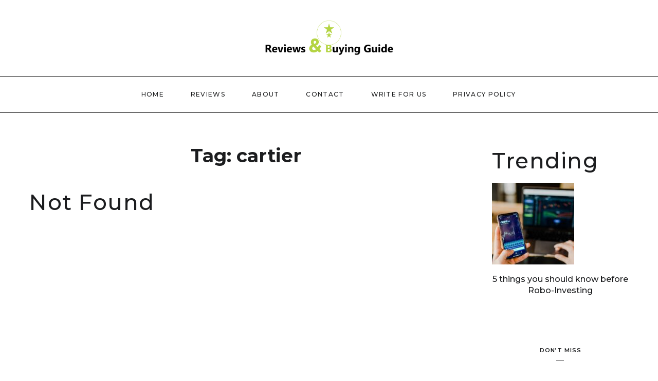

--- FILE ---
content_type: text/css
request_url: https://reviewsandbuyingguide.com/wp-content/themes/malina/style.css?ver=1.0
body_size: 32988
content:
/*
Theme Name: Malina
Theme URI: https://themeforest.net/user/artstudioworks/portfolio
Description: Malina is a clean and elegant blog theme, created for people with life passion, for those who like to travel and know the power of dreams. Malina include all popular features that will help you in your storytelling.
Author: ArtstudioWorks
Author URI: https://themeforest.net/user/artstudioworks
Version: 2.1.3
Tags: one-column, two-columns, three-columns, four-columns, left-sidebar, right-sidebar, custom-background, custom-colors, featured-images, full-width-template, post-formats, rtl-language-support, theme-options, threaded-comments, translation-ready
License: GNU General Public License version 3.0
License URI: http://www.gnu.org/licenses/gpl-3.0.html
Designed by MontaukCo: http://themeforest.net/user/montaukco
Text Domain: malina

All PHP code is released under the GNU General Public Licence version 3.0
*/

/**
 * Table of Contents
 *
 * 1.0 - Typography
 * 2.0 - Elements
 *    2.1 - Header
 *     2.1.1 - Breadcrumbs
 *    2.2 - Navigation
 *     2.2.1 - Dropdown menu
 *    2.3 Hidden side menu
 * 3.0 - Widgets
 * 4.0 - 404 page
 * 5.0 - Sidebar
 * 6.0 - Forms
 * 7.0 - Post
 *    7.1 - Post elements
 *    7.2 - Post sharebox
 *    7.3 - Single post
 *    7.4 - Recent posts section
 *    7.5 - Post comments
 *    7.6 - Post navigation
 * 8.0 - Post slider
 * 9.0 - Page scroll progress    
 * 10.0 - Footer
 * 11.0 - Gutenberg blocks
*/

/** 
 * 1.0 - Typography 
*/
body {
  background-color: #fff;
  color: #5a595c;
  font-family: 'Open Sans';
  font-size: 14px;
  line-height: 1.928em;
}
ul li {
  color: #1c1d1f;
}
h1,
h2,
h3,
h4,
h5,
h6 {
  color: #1c1d1f;
}

.post-content h1,
.post-content h2,
.post-content h3,
.post-content h4,
.post-content h5,
.post-content h6 {
  margin-bottom: 20px;
}

h1{
  font-size: 54px;
  line-height: 1.3em;
}
h2 {
  font-size: 42px;
  line-height: 1.35em;
}

h3 {
  font-size: 34px;
  line-height: 1.4em;
}

h4 {
  font-size: 26px;
  line-height: 1.45em;
}

h1.block_title {
  font-size: 34px;
}
h2.block_title {
  font-size: 30px;
}
h3.block_title {
  font-size: 24px;
}
h4.block_title {
  font-size: 20px;
}
h5.block_title {
  font-size: 16px;
}
h6.block_title {
  font-size: 12px;
}
.block_title {
  margin-bottom: 32px;
}
h1,
h2,
h3,
h4,
h5,
h6 {
  margin-bottom: 15px;
}

h5 {
  font-size: 20px;
  line-height: 1.45em;
}

h6 {
  font-size: 14px;
  line-height: 1.5em;
}

hr {
  padding-top: 7px;
  margin-top: 0;
  border: 0;
  background-image: linear-gradient(to right, #bbc4c7 40%, rgba(255,255,255,0) 0%);
  background-position: bottom;
  background-size: 7px 1px;
  background-repeat: repeat-x;
  margin-bottom: 55px;
}
hr.wp-block-separator.hr5 {
  padding-top: 20px;
  margin-top: 0;
  color: #5ac0b8;
  border-bottom: 5px solid !important; 
  background-image: none;
  margin-bottom: 39px;
}
.wp-block-separator.is-style-Solid {
  max-width: 100%;
  margin-bottom: 25px;
  border: 2px solid #2b2d30 !important;
  margin-top: 0;
  padding: 0;
}
#page-wrap-blog {
  padding: 65px 0 80px;
}
body.single-post #page-wrap-blog {
  padding-bottom: 5px;
}
.post-layout-fullwidth-alt #page-wrap-blog,
.post-layout-fullwidth-alt2 #page-wrap-blog,
.post-layout-clean #page-wrap-blog {
  padding: 0px 0 80px;
}
.page.page-template-default #page-wrap,
.page.page-template-page-sidebar-left #page-wrap {
  padding-top: 67px;
  padding-bottom: 55px;
}
.page-template-page-nosidebar #page-wrap {
  padding-bottom: 55px;
}
.post-layout-fullwidth #page-wrap-blog {
  padding-top: 0;
}
#page-wrap-blog .post-layout-fullwidth header.title:first-child {
  padding-top: 45px;
}
p {
	margin-bottom: 26px;
}
p:empty {
  margin-bottom: 0;
}

blockquote {
  font-family: "Montserrat";
  font-size: 18px;
  line-height: 28px;
  font-weight: 600;
  color: #282727;
  margin-bottom: 26px;
  position: relative;
  text-align: center;
  padding: 4px 52px 0;
}
blockquote:before {
  content: "\f14f";
  font-size: 40px;
  font-family: "LineAwesome";
  line-height: 60px;
  overflow: hidden;
  color: #d87b4d;
  padding-bottom: 3px;
  display: inline-block;
}
blockquote p {
  margin-right: auto;
  margin-left: auto;
  max-width: 1140px;
  font-size: inherit;
  margin-bottom: 20px;
}
.wp-block-pullquote blockquote p:last-of-type {
  margin-bottom: 0px !important;
}
.wp-block-pullquote blockquote, .style2 {
  border: 0;
  border-left: 3px solid;
  padding: 8px 22px 8px;
  text-align: left;
  background-color: transparent;
  color: #8c8f93;
  font-weight: 600;
  font-size: 18px;
  margin-bottom: 37px;
}
.wp-block-pullquote blockquote p {
  font-size: inherit;
}
.style2:before,
.wp-block-pullquote blockquote:before {
  display: none;
}

blockquote cite {
  font-size: 11px;
  font-style: normal;
  text-transform: uppercase;
  color: #8c8f93;
  display: inline-block;
  padding-top: 10px;
  font-weight: 400;
  letter-spacing: 1px;
}
#content .wp-block-quote.style5 {
  border-left: 15px solid #d87b4d;
  padding: 0 0 0 30px;
}
.wp-block-quote.style5 {
  font-size: 27px;
  line-height: 1.3em;
  text-transform: uppercase;
  font-family: "Montserrat";
  font-weight: 900;
}
#content .wp-block-quote.style5:before {
  display: none;
}
.wp-block-quote.style3 {
  border-top: 3px solid #1c1d1f;
  border-bottom: 3px solid #1c1d1f;
  font-size: 26px;
  line-height: 1.465em;
}
#content .wp-block-quote.style3 {
  padding:40px 30px 38px;
  margin-bottom: 55px;
}
#content .wp-block-quote.style3 p {
  margin-bottom: 13px;
}
.wp-block-quote.style3:before {
  display: none;
}
.wp-block-quote.style3 cite {
  font-size: 16px;
  text-transform: capitalize;
  color: #909297;
  letter-spacing: 0;
  padding-top: 0;
}
#content .wp-block-quote.style4 {
  border: 7px solid #f5f5f5;
  position: relative;
  padding: 50px 35px 50px 45px;
}
.wp-block-quote.style4 {
  font-family: "Montserrat";
  font-weight: 800;
  font-size: 28px;
  line-height: 1.577em;
}
.wrap-content-sidebar {
  position: relative;
}
#content .wp-block-quote[class*="style"] p:last-of-type {
  margin-bottom: 0;
}
#content .wp-block-quote.style4:before {
  content: "“";
  width: 80px;
  height: 80px;
  line-height: 110px;
  font-size: 90px;
  font-weight: 700;
  font-family: inherit;
  color: #f5f5f5;
  text-align: center;
  position: absolute;
  left:-35px;
  top:-35px;
  background-color: #fff;
}
#content .wp-block-quote.style4:after {
  content: "";
  width: 42px;
  height: 42px;
  position: absolute;
  right:-7px;
  bottom:-7px;
  background-color: #fff;
}
.border-bottom {
  height: 0;
  width: 100%;
  border-bottom: 1px dashed #e5e5e5;
}

.list-style1 {
  list-style: none;
  padding: 5px 0 0 17px;
}
#content .list-style1 li {
  position: relative;
  padding-left: 35px;
}
.list-style1 li:before {
  content: "";
  width: 10px;
  height: 10px;
  position: absolute;
  top: 12px;
  left:0;
  background-color:#5ac0b8;
  border-radius: 50%;
}

#content .list-style2 {
  list-style: none;
  padding: 5px 0 0 17px;
}
.list-style2 li {
  position: relative;
  padding-left: 35px;
}
.list-style2 li:before {
  content: "i";
  font-size: 10px;
  position: absolute;
  top: 9px;
  width: 12px;
  height: 12px;
  text-align: center;
  line-height: 12px;
  left:0;
  color: #5ac0b8;
  border:1px solid;
  border-radius: 50%;
}
#content .number-list {
  list-style: none;
  counter-reset: counter;
  margin-left: 0;
  padding-left: 17px;
  padding-top: 5px;
}
.number-list li {
  counter-increment: counter;
  padding-left: 35px;
  position: relative;
}
.number-list li:before {
  content: counter(counter);
  position: absolute;
  font-weight: bold;
  top: 5px;
  left:0;
  color: #5ac0b8;
}
p.title-font.has-background {
  padding: 47px 52px 45px;
}
.list-freshi li {
  list-style: none;
  padding: 0 0px 3px 0;
  margin: 0 40px 0 0;
  border-bottom: 2px solid;
  position: relative;
  float: left;
  clear: left;
}
.list-freshi li:not(:last-child){
  margin-bottom: 36px;
}
.list-freshi li:after {
  content: "\f121";
  font-family: "LineAwesome";
  position: absolute;
  right: -40px;
  top: 0;
  font-size: inherit;
  color: inherit;
}
.list-freshi li a {
  color: inherit;
}
.list-freshi ul,
ul.list-freshi {
  list-style: none;
  margin: 0;
  padding: 0;
}
/** 
* 2.0 Elements 
*/

/**
* 2.1 Header
*/
#header {
	border-bottom: 1px solid #e5e5e5;
  position: relative;
  z-index: 11;
}

.header-top {
  z-index: 9;
  position: relative;
}
.header-top-inner {
  max-width: 1803px;
  margin: 0 auto;
  padding: 0 15px;
  display: flex;
  flex-direction: row;
  justify-content:center;
  align-items: center;
}
.header-top-inner.container {
  max-width: 1200px;
}
.header-top .logo {
  width: 100%;
  align-self:center;
}
#side-header {
  width: 34%;
  border-right:1px solid;
  position: fixed;
  top: 0;
  bottom: 0;
  z-index: 9;
  left: 0;
}
#side-header .socials-block .social-icons {
  margin-bottom: 25px;
}
body.header-version2 .vc_row[data-vc-full-width] {
  max-width: 100%;
  left: auto !important;
}
body.header-version2 #main {
  margin: 0 auto;
  max-width: 1270px;
}
#side-header .overlay-bg {
  position: absolute;
  top:0;
  left: 0;
  right: 0;
  bottom: 0;
  width: 100%;
  height: 100%;
  background-color: rgba(255,255,255,0.75);
  padding: 20px 40px 30px;
  display: flex;
  flex-direction:column;
  align-items:center;
  justify-content:space-between;
  overflow: auto;
}
body.header-version2 {
  padding-left: 34%;
}
#mobile-header-block {
  display: none;
  z-index: 9999;
  width: 100%;
  top: 0%;
  position: relative;
}
.elementor-editor-active #mobile-header-block {
  z-index: 9;
}
#mobile-header {
  background-color: #fff;
  border-bottom: 1px solid #e5e5e5;
  min-height: 55px;
}
#mobile-header > div {
    display: flex;
    align-items: center;
    position: relative;
    padding: 0px 30px;
    min-height: 55px;
}
#mobile-header .search-link {
  width: 21px;
  height: 30px;
  line-height: 32px;
}
#mobile-header .search-link a i {
  font-size: 18px;
}
.admin-bar #mobile-header-block {
  
}
#mobile-header .logo {
  float: left;
}
.button.square {
  border-radius: unset !important;
}
.widget_newsletterwidget,
.widget_malinasubscribe,
.widget_mc4wp_form_widget {
  padding: 85px 30px 32px;
  background-image: url(images/subscribe_bg.gif);
  background-repeat: no-repeat;
  background-position: center 35px;
  background-color: #fff;
  box-shadow: 2px 5px 40px 0px rgba(0,0,0,0.08);
  position: relative;
}
.widget_newsletterwidget:before,
.widget_malinasubscribe:before,
.widget_mc4wp_form_widget:before {
  content: "";
  position: absolute;
  left: 5px;
  right: 5px;
  border-top: 5px solid #ce8460;
  top: 0;
}
.widget_newsletterwidget .widget-title,
.widget_malinasubscribe .widget-title,
.widget_mc4wp_form_widget .widget-title {
  font-size: 20px;
  line-height: 30px;
  font-weight: 700;
  text-transform: none;
  letter-spacing: 0;
  margin-bottom: 11px !important;
}
.widget_malinasubscribe .widget-title.separator:after,
.widget_mc4wp_form_widget .widget-title.separator:after,
.widget_newsletterwidget .widget-title.separator:after,
.widget_malinasubscribe .widget-title.separator:before,
.widget_mc4wp_form_widget .widget-title.separator:before,
.widget_newsletterwidget .widget-title.separator:before {
  display: none;
}
#footer-custom .widget_malinasubscribe .widget-title.separator:after {
  display: block;
}
.widget_malinasubscribe .widget-title.separator,
.widget_mc4wp_form_widget .widget-title.separator,
.widget_newsletterwidget .widget-title.separator {
  padding-bottom: 0;
}
#footer-custom .widget_malinasubscribe .widget-title.separator {
  padding-bottom: 14px;
}
.widget_mc4wp_form_widget .mc4wp-form-fields p:last-child {
  text-align: center;
}
.widget_mc4wp_form_widget .mc4wp-form-fields p:first-child label {
  display: none;
}

.widget_newsletterwidget .tnp.tnp-widget {
  position: relative;
}

.widget_newsletterwidget .tnp-field.tnp-field-button {
  margin-bottom: 0;
}
.widget_newsletterwidget .tnp-field.tnp-field-email {
  margin-bottom: 0;
}
.widget_newsletterwidget .tnp-field.tnp-field-email label {
  display: none;
}
.widget_newsletterwidget .tnp-field.tnp-field-email input {
  padding-right: 52px !important;
  padding-left: 10px !important;
}
.widget_malinasubscribe .newsletter-email {
  margin-bottom: 13px;
}
.widget_malinasubscribe .newsletter-submit button,
.widget_newsletterwidget .tnp-widget input[type=submit],
.widget_mc4wp_form_widget input[type=submit] {
  background-color: #d87b4d;
  z-index: 2;
  width: 100%;
  height: 45px;
  line-height: 45px;
  text-align: center;
  border: 0;
  padding: 0;
  border-radius: 0;
  -webkit-appearance: none;
     -moz-appearance: none;
}
.widget_malinasubscribe .newsletter-submit button:hover,
.widget_newsletterwidget .tnp-widget input[type=submit]:hover,
.widget_mc4wp_form_widget input[type=submit]:hover {
  background-color: #1c1d1f;
}
.widget_mc4wp_form_widget .mc4wp-form-fields p:not(:last-child) {
  margin-bottom: 13px
}
.subscribe-popup {
  position: fixed;
  top: 0;
  left: 0;
  bottom: 0;
  right: 0;
  background-color: rgba(0, 0, 0, 0.8);
  display: none;
  align-items:center;
  justify-content:center;
  z-index: 9999;
  opacity: 0;
  background-position: center center;
  background-repeat: no-repeat;
  background-size: cover;
}
.subscribe-popup:after {
  content: "";
  position: absolute;
  opacity: 0.9;
  top: 0;
  left: 0;
  right: 0;
  bottom: 0;
}
.subscribe-popup .subscribe-popup-inner {
  width: 100%;
  max-width: 760px;
  background-color: #ffffff;
  z-index: 99;
  -webkit-box-shadow: 0 3px 10px 0 rgba(215,167,122,0.15);
  box-shadow: 0 3px 10px 0 rgba(215,167,122,0.15);
  position: relative;
  
}
.subscribe-popup .flex-column {
  position: relative;
  height: 485px;
  display: flex;
  align-items:center !important;
}
.subscribe-popup .subscribe-bg {
  background-color: #fff;
  position: absolute;
  top: 0;
  left: 0;
  width: 100%;
  height: 100%;
}
.subscribe-popup .subscribe-bg img {
  position: absolute;
  top:0;
  height: 100%;
  left: 0;
  width: 100%;
  object-fit:cover;
}
.subscribe-popup .form-wrap {
  padding: 30px 35px;
  text-align: center;
  width: 100%;
}
.subscribe-popup a.close-button {
  color: #1c1d1f;
  position: absolute;
  display: inline-block;
  top: 34px;
  left:50%;
  transform:translateX(-50%);
  z-index: 999;
  font-size: 24px;
}
.subscribe-popup.opened {
  display: flex;
  opacity: 1;
}
.subscribe-popup .form-wrap h3 {
  font-size: 40px;
  font-weight: 700;
  text-transform: uppercase;
  margin-bottom: 6px;
}
.subscribe-popup .subtitle {
  font-size: 16px;
  line-height: 28px;
  margin-bottom: 40px;
  color: #1b1c1d;
}
.subscribe-popup .subscribe-popup-inner .newsletter-form .newsletter-email {
  margin-bottom: 15px;
}
.newsletter-submit button span,
.subscribe-popup .newsletter-submit button i {
  display: none;
}
.subscribe-popup .newsletter-submit button span {
  display: inline;
}
.subscribe-popup .subscribe-popup-inner .newsletter-form .newsletter-submit button {
  padding: 19px 30px;
  width: 100%;
}
.subscribe-popup .subscribe-popup-inner .newsletter-form .newsletter-submit button:hover {
  color: #fff;
  background-color: #b8b6bb !important;
}
#footer-custom .mc4wp-form-fields {
  display: flex;
  align-items:center;
  justify-content:center;
}
.widget_newsletterwidget input[type=email],
.widget_malinasubscribe input[type=email],
.widget_mc4wp_form_widget input[type=email],
#subscribe-popup .form-wrap input[type=email] {
  border-color: #d9dbde;
  padding-left: 46px;
  background-image:url([data-uri]); 
  background-position: 20px center;
  background-repeat: no-repeat;
  transition:all 0.3s ease-out;
}
.widget_newsletterwidget input[type=email]:focus,
.widget_malinasubscribe input[type=email]:focus,
.widget_mc4wp_form_widget input[type=email]:focus,
#subscribe-popup .form-wrap input[type=email]:focus {
  padding-left: 20px;
  background-position: -25px center;
}
.subscribe-popup .mc4wp-form-fields label {
  font-family: "Montserrat";
  font-size: 11px;
  text-transform: uppercase;
  color: #1c1d1f;
  letter-spacing: 2.5px;
  margin-bottom: 10px;
  display: inline-block;
}
.header-top .subscribe-button-block,
.header-top .socials-block,
.header-top .search-and-open {
  width: 20%;
}

.logo {
  position: relative;
  z-index: 2; 
  font-family: 'Montserrat';
}
#mobile-header .logo {
  z-index: 8;
}
#header .logo {
  padding: 40px 0 35px 0;
  text-align: center; 
}
#header .logo.textleft {
  text-align: left;
}
#header .logo.textright {
  text-align: right;
}
#header.header-custom .logo {
  padding: 0;
  line-height: 0;
}
#header.header-custom #navigation-block {
    z-index: 9999;
    position: relative;
}
#header.header-custom .container > .vc_row {
  margin-left: 0;
  margin-right: 0;
}
@keyframes animate-header {
  from{
    transform:translateY(-300px);
  }
  to {
    transform:translateY(0px);
  }
}
#header.header-custom.header-scrolled,
#header.header4.header-scrolled,
#header.header5.header-scrolled {
  animation: animate-header 0.4s ease-out forwards;
}
#header.header-custom.header-scrolled .elementor-section-wrap > .elementor-section {
  padding-top: 10px !important;
  padding-bottom: 10px !important;
}
.logo .logo_text {
  font-size: 22px;
  line-height: 1.3em;
  color: #1c1d1f;
  font-weight: 700;
  transition:all 0.4s ease;
}
.logo .tagline {
  font-size: 12px;
  text-transform: none;
  letter-spacing: 0;
  font-weight: 400;
}
.admin-bar #side-header {
  top: 32px;
}
#side-header .logo {
  padding: 30px 0;
}

#header .logo img {
  transition:all 0.4s ease;
  max-width: 100%;
}
#header.header5 .logo img {
  transition:none;
}
#header.header4.header-scrolled .logo img,
#header.header5.header-scrolled .logo img,
#header.header-custom.header-scrolled .logo img {
  max-width: 50%;
}
#header.header5 .logo .logo_text,
#header.header4 .logo .logo_text {
  line-height: 1em;
}
#header.header4 .logo .logo_text {
  margin-bottom: 0;
}
ul li.menu-item-logo {
  padding: 0;
  line-height: 1em;
  vertical-align: middle;
}
.header-top {
  border-bottom: 1px solid #e5e5e5;
}
#header.header8 .header-top,
#header.header8 {
  border-bottom: 0 !important;
}
#header.header8 .container:not(.header-fullwidth) #navigation-block {
  border-bottom: 4px solid #323436;
  justify-content:space-between;
}
#header.header8 #navigation-block {
  position: relative;
}
#header.header8 #navigation-block #wp-megamenu-main_navigation>.wpmm-nav-wrap ul.wp-megamenu>li.wpmm_mega_menu>ul.wp-megamenu-sub-menu {
  width: 100%;
  margin-left: 0;
}
#header.header8 #navigation-block.fixed-nav {
  padding-left: 15px;
  padding-right: 15px;
}
#header.header8 #navigation-block.fixed-nav {
    width: 100%;
    max-width: 1170px;
    margin: 0 auto;
    left: auto !important;
} 
#header.header8 .header-fullwidth #navigation-block.fixed-nav {
  left: 0 !important;
  right: 0;
}
#header.header8 .header-fullwidth #navigation-block.fixed-nav:after {
  border-bottom: inherit;
  content: "";
  height: 100%;
  position: absolute;
  left: -50%;
  right: -50%;
  top: 0;
  z-index: -1;
  background: #fff;
}
#header.header8 .search-link {
  position: static;
  top: auto;
  right: auto;
}
#header.header8 .header-top-inner {
  padding-left: 0;
  padding-right: 0;
}
#header.header8 .logo {
  padding: 49px 0 22px 0;
}
#header.header8 #navigation-block .search-and-open {
  text-align: right;
}
#header.header8 #navigation-block .search-and-open > div {
  display: inline-block;
}
#header.header8 .search-link a {
  padding: 0;
  font-size: 21px;
  display: inline-block;
  width: auto;
}
#header.header8 .menu > li > a {
    padding-top: 20px;
    padding-bottom: 30px;
}
#header.header8 .socials-block {
  position: fixed;
  top: 260px;
  left: 29px;
}
#header.header8 {
  z-index: 9988;
}
#header.header8 .socials-block li {
  display: block;
  margin:0 0 7px 0;
  line-height: 1;
  height: auto;
}
#header.header8 .socials-block li a i {
  color: inherit;
  font-size: inherit;
}
#header.header8 .socials-block li a {
  border: 1px solid #dddee0;
  background-color: #fff;
  border-radius: 100%;
  width: 44px;
  height: 44px;
  line-height: 42px;
  font-size: 15px;
  color: #1c1d1f;
  display: inline-block;
  text-align: center;
}
#header.header8 #navigation-block .hidden-area-button,
#header.header8 #navigation-block .search-and-open {
  padding-right: 0;
  width: 10%;
}
#header.header8 #navigation-block
#header.header5.fixed-nav .header-top {
  border-bottom: 0 !important;
}
#header.header8 #navigation-block #navigation {
  width: 100%;
}
#header.header4 .logo {
  text-align: left;
  padding: 34px 0 34px 0px;
  display: flex;
}
#header.header5 .menu-item-logo .logo {
  padding: 22px 30px;
}
#header.header4 > .container > .span12  {
  display: flex;
  align-items:stretch;
  position: relative;
  justify-content:space-between;
}
#header.header4 .logo,
#header.header4 .social-icons-block {
  width: 20%;
  display: flex;
  align-items:center;
}
#header.header4 .social-icons-block {
  justify-content:flex-end;
}
#header.header4 .social-icons-block > div:nth-child(2){
  padding-left: 28px;
  position: relative;
  margin-left: 28px;
}
#header.header4 .social-icons-block > div:nth-child(2):before {
  content: "";
  width: 0;
  height: 13px;
  border-right: 1px solid #e1e1e1;
  position: absolute;
  top: 50%;
  left: 0;
  margin-top: -6px;
}
#header.header4 .social-icons {
  overflow: hidden;
  height: 100%;
}
#header.header4 .social-icons ul {
  display: table;
  height: 100%;
  float: right;
}
#header.header4 .social-icons ul li {
  display: table-cell;
  vertical-align: middle;
  padding-left: 28px;
  height: auto;
  line-height: 1em;
}
#header.header4 #navigation-block {
  width: auto;
}
#header.header5 #navigation-block {
  width: 100%;
}
header#header.header6 {
    position: absolute;
    left: 0px !important;
    right: 0px !important;
    top: 0px;
    width: auto !important;
}
.admin-bar header#header.header6 {
  top: 32px;
}
.container.header-fullwidth {
  max-width: none !important;
  padding: 0 25px;
}
.container.header-fullwidth .span12 {
  padding: 0;
}
header#header.header6.fixed-nav {
  left: 0px !important;
  right: 0px !important;
}
#header.header-custom #navigation-block .wp-megamenu-wrap,
#header.header8 .wp-megamenu-wrap,
#header.header8 .wp-megamenu-wrap .wpmm-nav-wrap > ul {
  position: static;
}
#header.header-custom .container > .vc_row {
  position: relative;
}
#header.header-custom .vc_row > .vc_column_container {
  position: static;
}
#header.header4 .container #wp-megamenu-main_navigation {
  text-align: right;
  padding: 0;
  position: static;
}

#header.header5 .container #wp-megamenu-main_navigation {
  text-align: center;
  padding: 0;
  position: static;
}
#header.header4 .wp-megamenu-wrap .wpmm-nav-wrap > ul,
#header.header5 .wp-megamenu-wrap .wpmm-nav-wrap > ul,
#header.header-custom .wp-megamenu-wrap .wpmm-nav-wrap > ul {
  position: static !important;
  display: flex;
}
#header.header4 #navigation-block,
#header.header5 #navigation-block  {
  background-color: transparent !important;
}
#header.header1 #wp-megamenu-main_navigation>.wpmm-nav-wrap ul.wp-megamenu,
#header-custom #wp-megamenu-main_navigation>.wpmm-nav-wrap ul.wp-megamenu,
.elementor-widget-malina-menu #wp-megamenu-main_navigation>.wpmm-nav-wrap ul.wp-megamenu {
    display: block !important;
}
#header.header4 #wp-megamenu-main_navigation>.wpmm-nav-wrap ul.wp-megamenu>li.wpmm_mega_menu>ul.wp-megamenu-sub-menu,
#header.header4 #wp-megamenu-main_navigation>.wpmm-nav-wrap ul.wp-megamenu>li.wpmm_dropdown_menu ul.wp-megamenu-sub-menu,
#header.header5 #wp-megamenu-main_navigation>.wpmm-nav-wrap ul.wp-megamenu>li.wpmm_mega_menu>ul.wp-megamenu-sub-menu,
#header.header5 #wp-megamenu-main_navigation>.wpmm-nav-wrap ul.wp-megamenu>li.wpmm_dropdown_menu ul.wp-megamenu-sub-menu,
#header.header-custom #wp-megamenu-main_navigation>.wpmm-nav-wrap ul.wp-megamenu>li.wpmm_mega_menu>ul.wp-megamenu-sub-menu,
#header.header-custom #wp-megamenu-main_navigation>.wpmm-nav-wrap ul.wp-megamenu>li.wpmm_dropdown_menu ul.wp-megamenu-sub-menu {
  top: 100%;
}
#header.header4 #wp-megamenu-main_navigation>.wpmm-nav-wrap ul.wp-megamenu>li.wpmm_mega_menu>ul.wp-megamenu-sub-menu ul.wp-megamenu-sub-menu,
#header.header4 #wp-megamenu-main_navigation>.wpmm-nav-wrap ul.wp-megamenu>li.wpmm_dropdown_menu ul.wp-megamenu-sub-menu ul.wp-megamenu-sub-menu,
#header.header5 #wp-megamenu-main_navigation>.wpmm-nav-wrap ul.wp-megamenu>li.wpmm_mega_menu>ul.wp-megamenu-sub-menu ul.wp-megamenu-sub-menu,
#header.header5 #wp-megamenu-main_navigation>.wpmm-nav-wrap ul.wp-megamenu>li.wpmm_dropdown_menu ul.wp-megamenu-sub-menu ul.wp-megamenu-sub-menu,
#header.header-custom #wp-megamenu-main_navigation>.wpmm-nav-wrap ul.wp-megamenu>li.wpmm_mega_menu>ul.wp-megamenu-sub-menu ul.wp-megamenu-sub-menu,
#header.header-custom #wp-megamenu-main_navigation>.wpmm-nav-wrap ul.wp-megamenu>li.wpmm_dropdown_menu ul.wp-megamenu-sub-menu ul.wp-megamenu-sub-menu {
  top: 0%;
}
#header.header4 #navigation-block ul.wp-megamenu > li > a,
#header.header4 #navigation-block ul.wp-menu > li > a {
  padding: 8px 23px 8px 20px
}

#header.header5 .menu > li, #header.header4 .menu > li, #header.header5 .wp-megamenu > li, #header.header4 .wp-megamenu > li, #header.header-custom .menu > li, #header.header-custom .wp-megamenu > li {
    display: flex;
    transition: all 0.4s ease;
    align-items: center;
    height: 100%;
}

#header .fullwidth {
	padding: 0 85px;
}

#navigation .fullwidth .span12 {
  padding-left: 0;
  padding-right: 0;
}

#header-main.fixed_header.header-scrolled {
    position: fixed !important;
    z-index: 9400;
    top: 0;
    right: 0;
    left: 0;
}

#header-main:not(.fixed_header) .logo_main img {
  height: auto !important;
}

.admin-bar #header-main.fixed_header.header-scrolled {
    top: 32px;
}

.my-table {
	display: table;
	vertical-align: middle;
	width: 100%;
}

.my-tr {
	display: table-row;
}

.my-td {
	display: table-cell;
	float: none;
  vertical-align: middle;
}

.social-icons {
	overflow: hidden;
}

.social-icons .unstyled li {
	display: inline;
	display: inline-block;
	margin-right: 18px;
  color: inherit;
}
.social-icons li span {
  display: none;
}
.social-icons.big_icon_text li {
  margin: 0;
  padding: 0 15px;
  width: 20%;
  min-width: 137px;
  text-align: center;
}
.social-icons.big_icon_text li a {
  display: block;
  width: 107px;
  height: 107px;
  background-color: #fff;
  border-radius: 50%;
  text-align: center;
  color: #000;
  letter-spacing: normal;
  margin: 0 auto 20px;
  transition:all 0.4s ease;
}
.social-icons.big_icon_text li a i,
#footer .social-icons.big_icon_text li a i {
  color: inherit;
  font-size: 50px;
  line-height: 107px;
}
.social-icons.big_icon_text li a:hover {
  color: #fff;
}
.social-icons.big_icon_text li.social-facebook a:hover {
  background-color:#3b5999;
}
.social-icons.big_icon_text li.social-twitter a:hover {
  background-color:#55acee;
}
.social-icons.big_icon_text li.social-instagram a:hover {
  background-color:#e4405f;
}
.social-icons.big_icon_text li.social-linkedin a:hover {
  background-color:#0077B5;
}
.social-icons.big_icon_text li.social-youtube a:hover {
  background-color:#cd201f;
}
.social-icons.big_icon_text li span {
  display: inline-block;
  font-size: 12px;
  line-height: 20px;
  color: #fff;
  text-transform: uppercase;
  letter-spacing: 1px;
}
.social-icons .unstyled li:last-child {
  margin-right: 0;
}

#before-footer .social-icons li {
  margin: 0 18px 10px;
}

#before-footer .social-icons {
  text-align: center;
}

#back-to-top {
  position: fixed;
  bottom: 60px;
  right: 65px;
  z-index: 9999;
  width: 40px;
  height: 40px;
  line-height: 36px;
  display: none;
}
#back-to-top a {
  display: inline-block;
  width: 100%;
  height: 100%;
  line-height: inherit;
  text-align: center;
  background-color: #b5b8b9;
  border:2px solid #fff;
  color: #fff;
  position: absolute;
  left: 0;
  top: 0;
  overflow: hidden;
}

#back-to-top:hover a:after {
  border-width: 3px;
}
.social-icons li a,
#navigation-block #wp-megamenu-main_navigation>.wpmm-nav-wrap .wp-megamenu>li>ul.wp-megamenu-sub-menu li.wpmm-type-widget .social-icons li a {
	color: #1d1f20;
	font-size: 13px;
  text-transform: uppercase;
  font-family: "Montserrat";
  letter-spacing: 1px;
}

.social-icons li a span,
#navigation-block #wp-megamenu-main_navigation>.wpmm-nav-wrap .wp-megamenu>li>ul.wp-megamenu-sub-menu li.wpmm-type-widget .social-icons li a span {
  display: block;
}
.social-icons li a i,
#navigation-block #wp-megamenu-main_navigation>.wpmm-nav-wrap .wp-megamenu>li>ul.wp-megamenu-sub-menu li.wpmm-type-widget .social-icons li a i {
  line-height: inherit;
  font-size: inherit;
}

#header:not(.header-custom) .social-icons {
  text-align: right;
}
#header.header-custom {
  border-color:transparent;
}
#header .social-icons li {
  height: 54px;
  line-height: 52px;
  margin-right: 28px;
}
#header .social-icons li:last-child {
  margin-right: 0;
}
#header .social-icons li a {
  color: #282727;
}

.social-icons li a:hover,
#navigation-block #wp-megamenu-main_navigation>.wpmm-nav-wrap .wp-megamenu>li>ul.wp-megamenu-sub-menu li.wpmm-type-widget .social-icons li a:hover {
    color: #a5b8c0;
}
.hidden-area-button {
  display: flex;
  align-items:center;
  padding-right: 64px;
}
.header4 .hidden-area-button a:after {
  height: 13px;
  content: "";
  display: block;
  width: 0;
  border-right: 1px solid #e1e1e1;
  position: absolute;
  left: 49px;
  top: 0;
}
.hidden-area-button a.open-hidden-area {
  width: 18px;
  height: 13px;
  display: block;
  color: #9ee552;
  padding-bottom: 3px;
  position: relative;
}
.hidden-area-button a.open-hidden-area span {
  display: block;
  height: 0px;
  border-bottom: 2px solid;
  position: absolute;
  width: 100%;
  margin-top: -1px;
  transition:all .3s ease-out;
  opacity: 1;
  left: 0;

}
.hidden-area-button a.open-hidden-area span.line-1 {
  top: 0px;
}
.hidden-area-button a.open-hidden-area span.line-2 {
  top: 6px;
  left: 50%;
  transform:translateX(-50%);
}
.hidden-area-button a.open-hidden-area span.line-3 {
  bottom: 0px;
}
.hidden-area-button a.open-hidden-area.opened span.line-2 {
  opacity: 0;
  width: 0;
} 
.hidden-area-button a.open-hidden-area.opened span.line-1 {
  transform:rotate(45deg);
  top: 50%;
  margin-top: -2px;
}
.hidden-area-button a.open-hidden-area.opened span.line-3 {
  transform:rotate(-45deg);
  bottom: 50%;
}
#hidden-area-widgets {
  z-index: 9999;
  position: fixed;
  content: "";
  width: 100%;
  height: 100%;
  position: fixed;
  top: 0;
  bottom: 0;
  left: 0px;
  right: 0;
  background-color: rgba(29, 29, 31, 0.55);
  visibility: hidden;
  opacity:0;
  transition:opacity .5s ease-out;
}
#hidden-area-widgets .widgets-side {
  width:350px;
  z-index: 999;
  position: absolute;
  background-color: #fff;
  height: 100%;
  height: 100vh;
  padding: 90px 40px 70px;
  display: flex;
  flex-direction:column;
  box-shadow:0px 0px 10px 0px rgba(149, 161, 158, 0.7);
  opacity: 0;
  left: -150px;
  transition:all .5s ease-out;
}

#hidden-area-widgets.opened .widgets-side {
  opacity: 1;
  left: 0;
  overflow-y:auto;
}
#hidden-area-widgets.opened {
  visibility: visible;
  opacity: 1;
}
#hidden-area-widgets .logo {
  font-weight: 700;
  text-align: center;
  font-size: 18px;
  padding-bottom: 35px;
  background-image: linear-gradient(to right,#bbc4c7 40%,rgba(255,255,255,0) 0%);
  background-position: bottom;
  background-size: 7px 1px;
  background-repeat: repeat-x;
  margin-bottom: 0;
}
#hidden-area-widgets a.close-button {
  display: inline-block;
  position: absolute;
  top: 36px;
  left: 50%;
  margin-left: -12px;
  width: 24px;
  height: 24px;
  text-align: center;
  font-size: 24px;
  line-height: 1em;
}
#hidden-area-widgets .widget {
  margin-bottom: 60px;
}
#hidden-area-widgets .widgets-side .widget:last-child{
  margin-bottom: 30px;
}
#side-header-vertical .search-link {
  width: 100%;
  height: 100px;
  position: relative;
}
#header #navigation-block,
#footer-custom #navigation-block {
  display: flex;
  align-items:center;
  justify-content:flex-end;
}
#footer-custom #navigation-block,
#footer-custom .wpb_wrapper,
#header.header-custom #navigation-block,
#header.header-custom .wpb_wrapper,
#header.header-custom #navigation-block .wp-megamenu-wrap,
#header.header-custom #navigation-block .wpmm-nav-wrap.wpmm-main-wrap-main_navigation {
  height: 100%;
}
#footer-custom .vc_row-o-equal-height .wpb_wrapper,
#header.header-custom .vc_row-o-equal-height .wpb_wrapper {
  height: auto;
}
#footer-custom .elementor-testimonial-wrapper .elementor-testimonial-content {
  margin-bottom: 45px;
}
#footer-custom .elementor-widget-container #latest-posts .blog-posts {
  padding-bottom: 0px;
  margin-bottom: 0;
}
#footer-custom .elementor-widget-container #latest-posts .blog-posts .post-img-block:not(:empty) {
  margin-bottom: 34px;
  min-height: unset;
}
#footer-custom #latest-posts .blog-posts .post.post-size .title h2 {
  font-size: 20px;
}
#header.header4 #navigation-block,
#header.header5 #navigation-block {
  justify-content:center;
}
#header.header4 #navigation-block {
  align-items:stretch;
}

#header .extra-container {
  width:100%;
  max-width: 1803px;
  position: relative;
  margin: 0 auto;
}
#header .search-link a {
  padding: 8px 10px;
  width: 36px;
  text-align: center;
  display: inline-block;
}
#header.header5 .search-link a {
  width: 32px;
}
#header .search-link {
  position: absolute;
  right: 2px;
  top: 0px;
  height: 100%;
}
#header.header1 .social-icons {
  text-align: left;
}
#header.header7.header1 .social-icons {
  text-align: right;
}
#header.header1 .header-top-inner .search-and-open {
  width: 20%;
  display: flex;
  justify-content:flex-end;
}
#header.header1.header7 .header-top-inner .search-and-open {
  justify-content:flex-start;
}
#header.header1 .header-top-inner .search-and-open > div:nth-child(2),
#header.header1 .header-top-inner .search-and-open > div:nth-child(3) {
  padding-left: 20px;
  margin-left: 20px;
  position: relative;
}
#header.header1 .header-top-inner .search-and-open > div:nth-child(2):before,
#header.header1 .header-top-inner .search-and-open > div:nth-child(3):before {
  height: 13px;
  content: "";
  display: block;
  width: 0;
  border-right: 1px solid #e1e1e1;
  position: absolute;
  left: 0px;
  top: 6px;
}
#header.header1 .header-top-inner .hidden-area-button {
  padding-right: 0;
}
#header.header1 .header-top-inner .search-link {
  position: static;
  top: auto;
  right: auto;
  
  text-align: right;
}
#header.header1 .header-top-inner .search-link a {
  display: inline-block;
  font-size: 25px;
  width: auto;
  padding: 0;
}
#header.header-custom .search-link a {
  display: inline-block;
  vertical-align: inherit;
  width: 36px;
}
#header.header-custom .search-link {
  position: relative;
  top: auto;
  right: auto;
}
#header.header5 .search-link,
#header.header4 .search-link  {
  position: relative;
  top: auto;
  right: auto;
}
#header.header5 #navigation {
  display: flex;
  justify-content:center;
}
#header.header5 #navigation .menu {
    display: flex;
    width: 100%;
    justify-content: center;
}

.search-area {
  position: fixed;
  z-index: 99999;
  background-color: rgba(255, 255, 255, 0.95);
  width: 100vw;
  height: 100vh;
  top: 0;
  left: 0;
  display: flex;
  align-items:center;
  visibility: hidden;
  opacity: 0;
  transition:all 0.4s ease-out;
}

.search-area.opened {
  visibility: visible;
  opacity: 1;
}
.search-area .close-search {
  position: absolute;
  left: 50%;
  margin-left: -11px;
  top: 95px;
  font-size: 22px;
  color: #2c2e30;
}
.search-area input#header-s,
.search-area input#header-mobile-s {
  border: 1px solid #d87b4d;
  color: #444b4d;
  font-size: 18px;
  font-weight: 400;
  padding: 17px 76px 17px 30px;
}
.search-area form {
  position: relative;
}
.search-area form button {
  background-color: #d87b4d;
  width: 55px;
  height: calc(100% - 4px);
  line-height: 50px;
  position: absolute;
  right: 2px;
  top: 2px;
  font-size: 22px;
  text-align: center;
  padding: 4px 0 0 0;
  border-radius: 0;
  border: 0;
}

.search-area #search-list {
  padding: 25px 20px 20px;
  background-color: #fff;
  z-index: 999999;
  text-align: center;
  -webkit-box-shadow: 0 2px 5px 0 rgba(3,3,3,.15);
  box-shadow: 0 2px 5px 0 rgba(3,3,3,.15);
  border: 1px solid #e8e8e8;
}

.search-area #search-list ul {
  display: flex;
  flex-wrap:wrap;
  margin-bottom: 20px;
  margin-right: -8px;
  margin-left: -8px;
}

.search-area #search-list ul li {
  width: 25%;
  padding: 5px 10px 15px;
  overflow: hidden;
}
.search-area #search-list ul li figure {
  margin-bottom: 15px;
}
.search-area #search-list ul li figure .label-date {
  top: 0;
}
.search-area #search-list ul li.post {
  text-align: center;
  margin-bottom: 0;
}
.search-area #search-list ul li.post .meta-categories {
  margin-bottom: 5px;
  display: none;
}
.search-area #search-list ul li.post .post-meta {
  justify-content:center;
}
.search-area #search-list ul li.post .extra-wrap {
  color: #222;
}
.search-area #search-list ul li figure img {
  width: 100%;
  height: auto;
}
.search-area #search-list a.button {
  color: #222;
  background-color: #fff;
}
.search-area #search-list ul li.post .title h3 {
  margin-bottom: 5px;
  font-size: 16px;
}
#side-header-vertical .search-link form {
  width: 348px;
  padding: 0px;
  position: absolute;
  left:-250px;
  transition:all 0.3s ease-in;
}
#side-header-vertical .search-link:hover form {
  left: 0;
}

#side-header-vertical input#header-s {
	border: 0;
	color: #fff;
	padding: 0px 110px 0 10px;
  margin: 0;
  height: 100px;
  line-height: 100px;
  width: 100%;
  overflow: hidden;
	background-color: #fff;
}
#side-header-vertical .search-link:hover input#header-s {
  border:1px solid #e5e6e8;
  border-left: 0;
}
#side-header-vertical .search-link:before {
  content: "";
  position: absolute;
  left: 0;
  top: 0;
  width: 99px;
  height: 1px;
  background-color: #fff;
  z-index: 9;
}
#side-header-vertical .search-link button {
  width: 98px;
  height: 98px;
  position: absolute;
  right: 1px;
  top: 1px;
  border-radius: 0;
  background-color: #fff;
  color: #16181a;
}
#side-header-vertical .search-link button i {
  font-size: 22px;
}
.overflow-hidden {
	overflow: hidden;
  position: fixed;
  left: 0;
  right: 0;
  bottom: 0;
  top: 0;
}

.admin-bar.overflow-hidden {
  top: 32px;
}

.pos-relative {
	position: relative;
}
/** 
 * 2.1.1 Breadcrumbs
 */
#breadcrumbs {
  padding: 20px 0;
  border-top: 1px solid #ededed;
  border-bottom: 1px solid #ededed;
}
/** 
 * 2.2 Navigation
 */

#navigation .menu {
  display: inline-block;
}
#navigation-block {
  width: 100%;
}
#header.header4 #navigation .menu,
#header.header4 #navigation-block .wp-megamenu,
#header.header-custom #navigation .menu,
#header.header-custom #navigation-block .wp-megamenu {
    display: flex;
    height: 100%;
    align-items:center;
}
#header.header4 #navigation-block .wpmm-nav-wrap.wpmm-main-wrap-main_navigation {
    height: 100%;
}

#header.header5 .wpmm-nav-wrap.wpmm-main-wrap-main_navigation {
  display: flex;
  justify-content: center;
}
#header.header4 .search-link {
  height: 100%;
}
#header .search-link a {
    display: flex;
    align-items: center;
    height: 100%;
}
.fixed-nav {
  position: fixed !important;
  top: 0 !important;
  left: 0 !important;
  border-bottom: 1px solid #e5e5e5;
  width: 100%;
  transition: height 0.4s ease-out;
}
.fixed-nav.header-scrolled {
  border-bottom: 1px solid #e5e5e5 !important;
}
.before-fixed-nav {
  top: -100% !important; 
}
#header.header1.fixed-nav .header-top {
  display: none;
}
#header.header1.header7.fixed-nav .header-top {
  display: block;
}
#header.header1.header7 #logo-block {
  transition:height 0.3s ease-out;
}
#header.header1.header7.fixed-nav #logo-block {
  height: 0;
  overflow: hidden;
  padding: 0;
}
.admin-bar .fixed-nav {
  top: 32px !important;
}
.header1 #navigation {
	padding: 0 15px;
  text-align: center;
}

.header1 #navigation .menu .sub-menu {
  overflow: hidden;
}
.header1 #navigation .menu li:hover .sub-menu {
  overflow: visible;
}
.menu {
	display: inline-block;
	margin: 0;
	padding: 0 15px;
	list-style: none;
}

.menu > li {
	padding: 0px;
	margin: 0px;
	display: inline-block;
}
.side-navigation .menu > li {
  display: block;
  text-align: center;
}
#footer-nav.menu {
  padding-top: 25px;
  padding-bottom: 25px;
}
#footer-nav.menu > li {
  padding: 10px 15px 5px;
}
.header2 .menu > li {
  padding: 0 20px;
}

.menu li a {
	text-decoration: none;
	color: #a29fa6;
	text-transform: uppercase;
	font-size: 13px;
	font-family: "Montserrat";
  font-weight: 500;
  letter-spacing: 1.5px;
}
#navigation.side-navigation, #side-header .socials-block {
  padding: 35px 0;
}
#side-header-vertical {
  width: 100px;
  height: 100%; 
  height: 100vh;
  background-color:#fff;
  border-right: 1px solid;
  position: fixed;
  top: 0;
  left: 0;
  z-index: 99999; 
  display: flex;
  flex-direction:column;
  justify-content:space-between;
  align-items:center;  
}
#side-header-vertical .logo {
  padding: 30px 0;
  text-align: center;
}
.admin-bar #side-header-vertical {
  top: 32px;
}
.side-bg > div {
  background-repeat: no-repeat !important;
  background-position: center top !important;
  position: static;
}
#navigation.vertical .menu > li > a {
  writing-mode: tb-rl;
  transform: rotate(-180deg);
  padding: 20px 38px;
  color: #8d9196;
  font-size: 12px;
}
#navigation.vertical .menu > li > a.my-cart-link {
  transform:rotate(-90deg);
}
#navigation-block ul.wp-megamenu .my-cart-link {
  font-size: 20px !important;
  padding: 0 !important;
  line-height: 30px !important;
}
.my-cart-link {
  text-align: center;
  display: flex;
  align-items:center;
  color: #282727;
}
.my-cart-link i {
  font-size: 20px;
  line-height: 20px;
}

.my-cart-link .cart-contents-count {
  display: inline-block;
  width: 20px;
  height: 20px;
  background-color: #d87b4d;
  color: #fff;
  line-height: 20px;
  font-family: "Montserrat";
  font-size: 12px;
  text-align: center;
  border-radius: 50%;
  margin-left: 4px;
  transition:all 0.4s ease-in;
}
#navigation.vertical li ul {
  left: 100%;
  top: 20px;
  background-color:#16181a;
}
#navigation.vertical .menu li ul li a {
  color: #8d9196;
}
#navigation.vertical .menu > li > a:after,
#navigation.vertical .menu > li > a:before {
  display: none !important;
}
#navigation.vertical .menu { 
    display: flex;
    flex-direction: column-reverse;
}

#navigation.vertical .menu > li {
    flex: 0 0 auto;
}
body.header-version3 {
  padding-left: 100px;
}
#navigation.side-navigation .menu li a {
  color: #5a595c;
}
.flex-start > .elementor-container > .elementor-row,
.elementor-section-content-top > .elementor-container > .elementor-row {
  align-items:start;
}
.elementor-section-content-middle > .elementor-container > .elementor-row {
  align-items:center;
}
.elementor-section-content-bottom > .elementor-container > .elementor-row {
  align-items:flex-end;
}
.flexright {
  justify-content:flex-end !important;
}
.flexleft {
  justify-content:flex-start !important;
}
.flexcenter {
  justify-content:center !important;
}
.menu > li > a {
  padding: 20px 23px 20px 20px;
  display: inline-block;
}
#navigation-block.flexleft .menu > li:first-child > a {
  padding-left: 0;
}
#navigation-block.flexright .menu > li:last-child > a {
  padding-right: 0;
}
#navigation-block.flexright #navigation {
  text-align: right;
}
#navigation-block.flexcenter #navigation {
  text-align: center;
}
#navigation.side-navigation .menu > li > a {
  padding: 20px 23px 20px 20px;
  position: relative;
}
#navigation-block ul.wp-megamenu > li > a {
  position: relative;
  display: inline-block;
  padding: 20px 23px 20px 20px;
}
.widget_nav_menu .menu > li > a {
  padding: 0;
}
.widget_nav_menu .menu > li > a:after,
.widget_nav_menu .menu > li > a:before {
  display: none !important;
}
.widget_nav_menu .menu > li {
  display: list-item;
}
#header .header-fullwidth #navigation-block {
  width: 100%;
  max-width: 1170px;
  position: relative;
  margin: 0 auto;
}
#header.header8 .header-fullwidth #navigation-block {
  margin: 0 auto;
  justify-content:center;
}
#header.header8 .container.header-fullwidth {
  border-bottom: 1px solid #eee;
}
.menu > li > a:after,
.menu > li > a:before,
#navigation-block ul.wp-megamenu > li > a:after,
#navigation-block ul.wp-megamenu > li > a:before {
  content: "." !important;
  height: 10px;
  width: 2px;
  line-height: 10px;
  display: block !important;
  position: absolute;
  left: -2px;
  top: 50%;
  margin-top: -9px;
  opacity: 0;
  transform:translateX(15px);
  -webkit-transition: all .3s ease;
  -moz-transition: all .3s ease;
  -ms-transition: all .3s ease;
  -o-transition: all .3s ease;
  transition: all .3s ease;
}
.menu > li > a:after,
#navigation-block ul.wp-megamenu > li > a:after {
  right: -1px;
  left: auto;
  opacity: 0;
  transform:translateX(-15px);
}
.menu > li > a:hover:after,
.menu > .current-menu-item > a:after,
.menu > .current-menu-ancestor > a:after,
#navigation-block ul.wp-megamenu > li > a:hover:after,
#navigation-block ul.wp-megamenu > li:hover > a:after,
#navigation-block ul.wp-megamenu > li.current-menu-item > a:after,
#navigation-block ul.wp-megamenu > li.current-menu-ancestor > a:after,
.menu > li > a:hover:before,
.menu > .current-menu-item > a:before,
.menu > .current-menu-ancestor > a:before,
#navigation-block ul.wp-megamenu > li > a:hover:before,
#navigation-block ul.wp-megamenu > li:hover > a:before,
#navigation-block ul.wp-megamenu > li.current-menu-item > a:before,
#navigation-block ul.wp-megamenu > li.current-menu-ancestor > a:before {
  transform:translateX(0);
  opacity: 1;
}

.menu:hover > .current-menu-item > a:after,
.menu:hover > .current-menu-ancestor > a:after,
#navigation-block ul.wp-megamenu:hover>li.current-menu-item>a:after,
#navigation-block ul.wp-megamenu:hover>li.current-menu-ancestor>a:after {
  transform:translateX(15px);
  opacity: 0;
}

.menu:hover > .current-menu-item > a:before,
.menu:hover > .current-menu-ancestor > a:before,
#navigation-block ul.wp-megamenu:hover>li.current-menu-item>a:before,
#navigation-block ul.wp-megamenu:hover>li.current-menu-ancestor>a:before {
  transform:translateX(-15px);
  opacity: 0;
}

.menu:hover > .current-menu-item:hover > a:after,
.menu:hover > .current-menu-ancestor:hover > a:after,
#navigation-block ul.wp-megamenu:hover>li.current-menu-item:hover>a:after,
#navigation-block ul.wp-megamenu:hover>li.current-menu-ancestor:hover>a:after,
.menu:hover > .current-menu-item:hover > a:before,
.menu:hover > .current-menu-ancestor:hover > a:before,
#navigation-block ul.wp-megamenu:hover>li.current-menu-item:hover>a:before,
#navigation-block ul.wp-megamenu:hover>li.current-menu-ancestor:hover>a:before {
  transform:translateX(0px);
  opacity: 1;
}
.wp-megamenu-wrap .wpmm-nav-wrap > ul.wp-megamenu > li.wpmm_dropdown_menu ul.wp-megamenu-sub-menu li {
  padding: 0 30px;
}
#navigation-block .wp-megamenu-wrap .wpmm-nav-wrap > ul.wp-megamenu > li.wpmm_dropdown_menu ul.wp-megamenu-sub-menu li > a {
  padding: 9px 0;
}
ul.wp-megamenu li ul.wp-megamenu-sub-menu .wpmm-vertical-tabs-nav ul li.active a{border: 0 !important;}
ul.wp-megamenu li ul.wp-megamenu-sub-menu .wpmm-vertical-tabs-nav ul li.active {
  background-color: #fff !important;
}

#navigation-block .wp-megamenu-wrap .wpmm-nav-wrap > ul.wp-megamenu > li.wpmm_mega_menu > ul.wp-megamenu-sub-menu > li.wpmm-row > ul.wp-megamenu-sub-menu > li {
  padding-top: 20px;
  padding-bottom: 20px;
}
.menu li > a:hover,
.menu .current-menu-item > a,
.menu .current-menu-ancestor > a {
  color: #a5b8c0;
}
/** 
 * 2.2.1 Hidden side menu
 */
#navigation-block ul.wp-megamenu li ul.wp-megamenu-sub-menu .wpmm-vertical-tabs-nav ul li {
  padding: 0 !important;
  border: 0 !important;
}
#navigation-block .wpmm-vertical-tabs-content {
  padding: 13px 25px 14px 15px !important;
}
#navigation-block .wpmm-vertical-tabs-nav {
    max-width: 16.411%;
    width: auto;
    border-right: 0;
}
#navigation-block .wpmm-vertical-tabs-content {
  width: 83.589%;
}
#navigation-block ul.wp-megamenu li ul.wp-megamenu-sub-menu .wpmm-vertical-tabs-nav ul {
  padding:14px 0;
}
#navigation-block #wp-megamenu-main_navigation>.wpmm-nav-wrap ul.wp-megamenu>li ul.wp-megamenu-sub-menu .wpmm-tab-btns li a {
  font-size: 11px;
  text-transform: uppercase;
  letter-spacing: 1px;
  padding: 9px 25px;
  text-align: left;
  border: 0 !important;
}
#navigation-block .wpmm-grid-post-img {
  height: 161px;
}
#navigation-block #wp-megamenu-main_navigation>.wpmm-nav-wrap ul.wp-megamenu h4.grid-post-title a {
  padding: 0 !important;
  
}
#navigation-block #wp-megamenu-main_navigation>.wpmm-nav-wrap ul.wp-megamenu h4.grid-post-title,
#navigation-block #wp-megamenu-main_navigation>.wpmm-nav-wrap ul.wp-megamenu h4.grid-post-title a {
  margin: 0;
  text-align: center;
  font-weight: normal;
  padding-top: 20px; 
  font-family: 'Montserrat' !important;
  letter-spacing: 0px;
  font-size: 16px;
  line-height: 1.4em;
}
#navigation-block #wp-megamenu-main_navigation>.wpmm-nav-wrap ul.wp-megamenu>li ul.wp-megamenu-sub-menu .wpmm-tab-btns li a:before {
  border-color: transparent;
}

#navigation-block #wp-megamenu-main_navigation>.wpmm-nav-wrap ul.wp-megamenu .meta-date {
  color: #9e9e9e;
  margin-bottom: 0;
  font-size: 11px;
  padding-top: 5px;
}
.wp-megamenu .wpmm-grid-post-content {
  margin-bottom: 12px;
}
#navigation-block .menu-item,
#navigation-block .menu-item .wpmm-row {
  padding-top: 0 !important;
  padding-bottom: 0 !important;
}
#header .menu-item.new-label > a:after,
#mobile-header-block .menu-item.new-label > a:after {
  content: "New";
  font-size: 9px;
  line-height: 19px;
  color: #fff;
  background-color: #d87b4d;
  border-radius: 10px;
  display: inline-block !important;
  padding: 0 8px;
  margin-left: 11px;
}
#header .menu-item.update-label > a:after,
#mobile-header-block .menu-item.update-label > a:after {
  content: "Updated";
  font-size: 9px;
  line-height: 19px;
  color: #d87b4d;
  background-color: #f8f0ec;
  border-radius: 10px;
  display: inline-block !important;
  padding: 0 8px;
  margin-left: 11px;
}
#navigation ul {
  -webkit-font-smoothing:antialiased;
    list-style: none;
    margin: 0;
    padding: 0;
}

#navigation li {
  padding: 0px;
  margin: 0px;
  position: relative;
    
}

#navigation li ul li {
  max-height: 0;
  height: auto;
  padding: 0;
    -webkit-transition: all .25s ease;
       -moz-transition: all .25s ease;
        -ms-transition: all .25s ease;
         -o-transition: all .25s ease;
            transition: all .25s ease;
}

#navigation li ul {
    padding:20px 0px; 
    float: left;
    background-color: #ffffff;
    left: 5px;
    opacity: 0;
    position: absolute;
    top: 100%;
    visibility: hidden;
    text-align: left;
    z-index: 1;
    -webkit-box-shadow: 0 3px 6px 0 rgba(0,0,0,0.15);
    box-shadow: 0 3px 6px 0 rgba(0,0,0,0.15);
    -webkit-transition: all .3s ease;
       -moz-transition: all .3s ease;
        -ms-transition: all .3s ease;
         -o-transition: all .3s ease;
            transition: all .3s ease;
    border-top:3px solid #d87b4d;
    
}
#navigation.side-navigation li ul {
  left: 0;
  padding: 0;
}
#navigation.side-navigation li ul li {
  padding: 0 20px;
}
#navigation.side-navigation li:hover > ul ul {
    top: 100%;
    border-top: 1px solid #a29fa6;
    margin-left: 0;
}
#navigation-block .wp-megamenu li.menu-item > .wp-megamenu-sub-menu {
  -webkit-box-shadow: 0 3px 6px 0 rgba(0,0,0,0.15);
  box-shadow: 0 3px 6px 0 rgba(0,0,0,0.15);
  border-top:3px solid #d87b4d;
}
#navigation-block .wp-megamenu > li.menu-item > .wp-megamenu-sub-menu
#navigation ul ul ul {
  top: 0%;
  left: 100%;
  margin-left: 1px;
}

#navigation li:hover > ul {
    opacity: 1;
    visibility: visible;
}

#navigation li:hover > ul li {
  max-height: 100%;
}

#navigation li:hover > ul ul {
    top: 0%;
    left: 100%;
}

#navigation li ul li {
    float: none;
    min-width: 250px;
    margin: 0;
    padding: 0 30px;
}
.wp-megamenu-wrap .wp-megamenu li .wp-megamenu-sub-menu li {
  padding: 0;
}
#mobile-header #dl-menu {
    display: flex !important;
    justify-content: flex-end;
    align-items: center;
    padding-right: 30px;
}
#mobile-header .dl-menuwrapper li a {
  border: 0;
  background-image: linear-gradient(to right, #bbc4c7 40%, rgba(255,255,255,0) 0%);
  background-position: top;
  background-size: 7px 1px;
  background-repeat: repeat-x;
}
#mobile-header .dl-menuwrapper li.dl-back > a {
  background-color:transparent;
}
#mobile-header .dl-menuwrapper li.dl-back:after {
  color:inherit;
}
#mobile-header .dl-menuwrapper .dl-menu {
  border-bottom: 0;
}
#navigation .menu li ul li a,
.wp-megamenu-wrap .wp-megamenu li .wp-megamenu-sub-menu li > a {
  color: #1c1d1f;
  font-weight: 500;
  display: block;
  min-height: 40px;
  padding: 9px 0;
  height: auto;
  line-height: 22px !important;
  text-transform: none;
  font-size: 12px;
  /*background-image: linear-gradient(to right, #bbc4c7 40%, rgba(255,255,255,0) 0%);
  background-position: bottom;
  background-size: 7px 1px;
  background-repeat: repeat-x;
  max-width: 176px;*/
  letter-spacing: normal;
  margin-bottom: 0;
}
#navigation .menu li ul li.menu-item-has-children:after,
.wp-megamenu .wp-megamenu-sub-menu li.menu-item-has-children:after {
  content: "\f112";
  position: absolute;
  right: 20px;
  font-family: "LineAwesome";
  font-size: 13px;
  position: absolute;
  right: 18px;
  top: 6px;
}
.wp-megamenu .wp-megamenu-sub-menu li.menu-item-has-children:after {
  right: 20px;
  top: 5px;
}
.wp-megamenu-wrap .wp-megamenu > li > .wp-megamenu-sub-menu > li > a {
  padding: 9px 0 !important;
}
#navigation .menu li ul li a:before,
.wp-megamenu-wrap .wp-megamenu li .wp-megamenu-sub-menu li > a:before {
  content: "";
  width: 1px;
  height: 100%;
  border-left: 0px solid transparent;
  position: absolute;
  left: 0px;
  top: 0;
}
#navigation-block #wp-megamenu-main_navigation>.wpmm-nav-wrap .wp-megamenu>li>ul.wp-megamenu-sub-menu li.wpmm-type-widget>a {
  height: 40px;
  text-transform: none;
  font-size: 14px;
  background-image: linear-gradient(to right, #bbc4c7 40%, rgba(255,255,255,0) 0%);
  background-position: bottom;
  background-size: 7px 1px;
  background-repeat: repeat-x;
  max-width: 176px;
  letter-spacing: normal;
  white-space: nowrap;
  overflow: hidden;
  text-overflow: ellipsis;
  margin-bottom: 0;
}
#navigation-block #wp-megamenu-main_navigation>.wpmm-nav-wrap .wp-megamenu>li>ul.wp-megamenu-sub-menu li.wpmm-type-widget {
  margin-bottom: 0;
}
.wp-megamenu-wrap .wpmm-nav-wrap > ul.wp-megamenu > li.wpmm_mega_menu > ul.wp-megamenu-sub-menu > li.wpmm-row > ul.wp-megamenu-sub-menu > li.wpmm-col .textwidget {
  padding-top: 20px !important;
}
#navigation .menu li ul li:last-child > a,
.wp-megamenu-wrap .wp-megamenu li .wp-megamenu-sub-menu li:last-child > a,
#navigation-block #wp-megamenu-main_navigation>.wpmm-nav-wrap .wp-megamenu>li>ul.wp-megamenu-sub-menu li.wpmm-type-widget:last-child > a  {
  background-image: none;
}

#navigation .menu li ul li a:hover,
#navigation .menu li ul .current-menu-item > a,
#navigation .menu li ul .current-menu-ancestor > a {
    color: #9ee552;
}
#navigation .menu li ul li a:hover:before,
#navigation .menu li ul .current-menu-item > a:before,
#navigation .menu li ul .current-menu-ancestor > a:before,
.wp-megamenu-wrap .wp-megamenu li .wp-megamenu-sub-menu li > a:hover:before,
.wp-megamenu-wrap .wp-megamenu li .wp-megamenu-sub-menu li.current-menu-item > a:before,
.wp-megamenu-wrap .wp-megamenu li .wp-megamenu-sub-menu li.current-menu-ancestor > a:before,
#navigation-block #wp-megamenu-main_navigation>.wpmm-nav-wrap ul.wp-megamenu>li ul.wp-megamenu-sub-menu .wpmm-tab-btns li.active a:before {
  color: #9ee552;
}

#navigation-block #wp-megamenu-main_navigation>.wpmm-nav-wrap ul.wp-megamenu>li ul.wp-megamenu-sub-menu .wpmm-tab-btns li {
  position: relative;
  min-width: 197px;
}

#navigation-block #wp-megamenu-main_navigation>.wpmm-nav-wrap ul.wp-megamenu>li ul.wp-megamenu-sub-menu .wpmm-tab-btns li.active:before {
  content: "";
  height: 1px;
  position: absolute;
  top: 0;
  left: 15px;
  right: 0;
  display: block;
  background-image: linear-gradient(to right, #bbc4c7 40%, rgba(255,255,255,0) 0%);
  background-position: bottom;
  background-size: 7px 1px;
  background-repeat: repeat-x;
}
#navigation-block #wp-megamenu-main_navigation>.wpmm-nav-wrap ul.wp-megamenu>li ul.wp-megamenu-sub-menu .wpmm-tab-btns li.active:after {
  content: "";
  display: block;
  height: 1px;
  position: absolute;
  bottom: 0;
  left: 15px;
  right: 0;
  background-image: linear-gradient(to right, #bbc4c7 40%, rgba(255,255,255,0) 0%);
  background-position: bottom;
  background-size: 7px 1px;
  background-repeat: repeat-x;
}
.cart-main.menu-item {
  float: right;
  margin-left: 15px;
}

/* mobile menu */
#dl-menu .menu-item[class*="fa-"]:before {
    content: "";
    display: none;
}

/* 
 * 2.3 Hidden side menu
 */

.menu-hidden-container {
	position: fixed;
	top: 0;
	left: 0;
	right: 0;
	bottom: 0;
	background-color: rgba(0,0,0,0.6);
	z-index: 9999;
	display: none;
}

.admin-bar .menu-hidden-container {
	top: 32px;
}

nav#hidden-nav {
	width: 499px;
	background-color: #fff;
	padding: 200px 60px 0;
	position: absolute;
	top: 0;
	bottom: 0;
	left: -500px;
	overflow: auto !important;
  text-align: center;
}

nav#hidden-nav .widget {
  max-width: 258px;
  margin: 0 auto;
}

nav#hidden-nav .menu-button-close {
  font-size: 34px;
  color: #000;
  width:36px;
  text-align: center;
  display: block;
  position: absolute;
  top: 80px;
  left: 50%;
  margin-left: -18px;
}

#hidden-nav .menu {
	display: block;
}

#hidden-nav .menu > li {
	padding: 0 0 30px 0;
	float: none;
	text-align: center;
}

#hidden-nav .menu > li a {
	font-size: 14px;
	text-transform: none;
  color: #000;
  text-transform: uppercase;
  font-weight: 600;
}

#hidden-nav .menu .current-menu-item a,
#hidden-nav .menu li a:hover {
	color: #949898;
}
#hidden-nav .menu .sub-menu {
  text-align: left;
  margin-left: 0;
}

#hidden-nav .about-me > p {
  margin-bottom: 35px;
}

#hidden-nav .social-icons li a {
  color: #1c1d1f;
  font-size: 15px;
}

#hidden-nav .social-icons li a i {
  font-size: inherit;
}

nav#hidden-nav .widget {
  margin-bottom: 25px;
}

#hidden-nav .widget.widget_nav_menu {
  margin-bottom: 50px;
}
.widget_nav_menu .menu {
  position: relative;
  display: block;
  overflow: hidden;
  padding: 0;
}
.widget_nav_menu ul.menu li {
  position:static;
}
.widget_nav_menu ul.menu li {
  padding: 9px 0 10px 0;
  float: none;
  margin: 0;
  border-top: 1px dashed;
  border-color: rgba(0,0,0,0.1);
}
#hidden-nav .widget_nav_menu ul.menu li {
  border-color: rgba(235,235,235,0.2);
}
.widget_nav_menu ul li:first-child {
  border-top: none;
  padding-top: 0;
}
.widget_nav_menu ul.menu li.menu-item-has-children:after {
  content: "\f105";
  font-family: "Font Awesome 5 Free";
  font-size: 13px;
  display: block;
  width: 15px;
  text-align: right;
  float: right;
  color: #adaaaa;
  cursor: pointer;
  font-weight: 900;
}
.widget_nav_menu > div::-webkit-scrollbar {
    width: 6px;
}
/* Track */
.widget_nav_menu > div {
  padding-right: 10px;
}
.widget_nav_menu > div::-webkit-scrollbar-track {
    -webkit-box-shadow: inset 0 0 3px rgba(0,0,0,0.3); 
    -webkit-border-radius: 8px;
    border-radius: 8px;
}
 
/* Handle */
.widget_nav_menu > div::-webkit-scrollbar-thumb {
    -webkit-border-radius: 8px;
    border-radius: 8px;
    background: rgba(200,200,200,0.8); 
    -webkit-box-shadow: inset 0 0 3px rgba(0,0,0,0.5); 
}
.widget_nav_menu > div::-webkit-scrollbar-thumb:window-inactive {
  background: rgba(200,200,200,0.4); 
}
#hidden-nav .widget_nav_menu .menu > li a {
  
}
.widget_nav_menu .menu li a {
  text-transform: none;
  font-family: inherit;
  font-weight: normal;
  letter-spacing: normal;
}
.widget_nav_menu .menu .back-to-menu {
  color: #bbbbbb;
  font-size: 13px;
  text-transform: none;
  font-family: inherit;
  cursor: pointer;
}
.widget_nav_menu .menu .back-to-menu:before {
  content: "\f104";
  font-family: "Font Awesome 5 Free";
  font-size: 13px;
  padding-right: 10px;
  font-weight: 900;
}
.widget_nav_menu .menu li.current-menu-item > a,
.widget_nav_menu .menu li a:hover {
  color: #1c1d1f;
}
.widget_nav_menu .menu .sub-menu {
  text-align: left;
  margin-left: 0;
  list-style: none;
}
.widget_nav_menu .menu .sub-menu {
  position: absolute;
  top: 0;
  left: 0;
  width: 100%;
  display: none;
  z-index: 99;
  background: #fff;
  margin: 0;
  -webkit-transform: translate3d(-100%, 0, 0);
  -moz-transform: translate3d(-100%, 0, 0);
  transform: translate3d(-100%, 0, 0);
  -webkit-transition: all 0.5s;
  -moz-transition: all 0.5s;
  transition: all 0.5s;
}
#hidden-nav .widget_nav_menu .menu .sub-menu {
  
}
.widget_nav_menu .menu .sub-menu.sub-menu-show {
  display: block;
  webkit-transform: translate3d(0, 0, 0);
  -moz-transform: translate3d(0, 0, 0);
  transform: translate3d(0, 0, 0);
}
.widget_nav_menu .menu .sub-menu li.menu-item {
  
}

.widget_nav_menu .menu .sub-menu li {
  margin-left: 0px;
}
#mobile-nav {
  background-color: #fff;
  width: 100%;
  height: 50px;
  border-top: 1px solid #dfdfdf;
  position: fixed;
  z-index: 9999;
  bottom: 0px;
  display: none;
}

#mobile-nav .search-link {
  position: absolute;
  left: 20px;
  top: 50%;
  margin-top: -10px;
  width: 20px;
}

#mobile-nav .search-area {
  top: 0;
  bottom: 50px;
}

#mobile-nav .social-area {
  position: fixed;
  top: 0;
  bottom: 50px;
  width: 100%;
  background-color: #fff;
  left: 0;
  right: 0;
  display: none;
}

#mobile-nav .social-area .social-icons li a {
  font-size: 26px;
  line-height: 32px;
  padding: 0 5px;
}

#mobile-nav .social-area .sharebox {
  position: absolute;
  width: 100%;
  top: 50%;
  margin: -13px 0 0 0px;
  left: 0%;
  text-align: center;
}

#mobile-nav .social-menu-button {
  position: absolute; 
  left: 50%;
  top: 50%;
  width: 20px;
  margin: -10px 0 0 -10px;
}

#mobile-nav .search-link .search-button,
#mobile-nav .social-menu-button .social-button {
  font-size: 20px;
  line-height: 20px;
  color: #222222;
}

#mobile-nav .close-button {
  display: block;
  width: 32px;
  height: 32px;
  position: absolute;
  top: 50%;
  left: 50%;
  margin: -16px 0 0 -16px;
  z-index: 9;
  background-color: #fff;
  display: none;
}

#mobile-nav .icon {
  font-size: 32px;
  display: inline-block;
  line-height: 32px;
  color: #222222;
}

/**
* 3.0 - Widgets
*/
.category-block {
  position: relative;
  text-align: center;
}
.category-block .category-img {
  margin-bottom: -25px;
}
.category-block .category-img img {
  display: block;
  width: 100%;
  height: auto;
  object-fit:cover;
}
.category-block .category-img img.size-portrait {
  height:285px; 
}
.category-block .category-button {
    background-color: #fff;
    color: #1c1d1f;
    min-width: 176px;
    padding: 17px 32px;
    border: 2px solid #fff;
    border-radius: 0;
    font-weight: 700;
}
.category-block:hover .category-button,
.category-block .category-button:hover {
  color: #fff !important;
  background-color: #1c1d1f !important;
  border-color:#fff !important;
}
.category-button:hover {
  color: #fff;
}
.categories-info {
  list-style: none;
  margin: 0;
  padding: 0;
}
.categories-info li {
  padding: 0;
  margin: 0 43px 0 0;
  display: inline-block;
  font-size: 15px;
  letter-spacing: 1px;
  text-transform: lowercase;
  font-weight: 400;
}
.categories-info li a {
  color: #8d9095;
  padding-bottom: 1px;
  border-bottom: 1px solid transparent;
}
.categories-info li a:hover {
  border-color: #1c1d1f;
}
.categories-info li span {
  font-weight: 700;
  font-size: 20px;
  color: #1c1d1f;
}
.widget {
	margin-bottom: 52px;
}
#footer-custom .elementor-widget-container .widget {
  margin-bottom: 0px;
}
#sidebar .widget.widget_text:nth-child(1) {
  margin-bottom: 46px;
  padding-bottom: 39px;
  background-image: linear-gradient(to right, #bbc4c7 40%, rgba(255,255,255,0) 0%);
  background-position: bottom;
  background-size: 7px 1px;
  background-repeat: repeat-x;
}
.widget_malinasubscribe .info-text {
  font-size: 13px;
  line-height: 1.85em;
  text-align: center;
  margin-bottom: 26px;
}
.widget_sliderposts {
  margin-bottom: 81px;
}
.widget_sliderposts .sliderposts:not(.owl-widget-sliderposts) {
    overflow: hidden;
    max-height: 270px;
}
#hidden-nav .widget {
	margin-bottom: 20px;
}
#hidden-nav .widget > ul {
  text-align: left;
}
.widget_socials .social-icons {
  text-align: center;
}
#sidebar .widget_socials .social-icons li,
.wpb_widgetised_column .widget_socials .social-icons li,
.widget_aboutme .social-icons li,
.social-icons.square li,
.social-icons.circle li,
#navigation-block #wp-megamenu-main_navigation>.wpmm-nav-wrap .wp-megamenu>li>ul.wp-megamenu-sub-menu li.wpmm-type-widget .social-icons li {
  margin-right: 8px;
}
#navigation-block #wp-megamenu-main_navigation>.wpmm-nav-wrap .wp-megamenu>li>ul.wp-megamenu-sub-menu li.wpmm-type-widget .social-icons li {
  width: auto !important;
}
.widget_socials .social-icons li a,
.widget_aboutme .social-icons li a,
.social-icons.circle li a,
#navigation-block #wp-megamenu-main_navigation>.wpmm-nav-wrap .wp-megamenu>li>ul.wp-megamenu-sub-menu li.wpmm-type-widget .social-icons.circle li a {
  display: inline-block;
  width: 33px;
  height: 33px;
  color: #fff;
  background-color: #363438;
  text-align: center;
  line-height: 33px;
  border-radius: 100%;
  font-size: 14px;
}
#navigation-block #wp-megamenu-main_navigation>.wpmm-nav-wrap .wp-megamenu>li>ul.wp-megamenu-sub-menu li.wpmm-type-widget .social-icons.circle li a {
  width: 33px !important;
  line-height: 33px !important;
  background-image: none !important;
  padding: 0 !important;
  min-height: unset !important;
}
#navigation-block #wp-megamenu-main_navigation>.wpmm-nav-wrap .wp-megamenu>li>ul.wp-megamenu-sub-menu li.wpmm-type-widget .social-icons.circle li a:after,
#navigation-block #wp-megamenu-main_navigation>.wpmm-nav-wrap .wp-megamenu>li>ul.wp-megamenu-sub-menu li.wpmm-type-widget .social-icons.circle li a:before {
  display: none !important;
}
.social-icons.square li a,
#navigation-block #wp-megamenu-main_navigation>.wpmm-nav-wrap .wp-megamenu>li>ul.wp-megamenu-sub-menu li.wpmm-type-widget .social-icons.square li a {
  display: inline-block;
  width: 33px;
  height: 33px;
  color: #fff;
  background-color: #363438;
  text-align: center;
  line-height: 33px;
}
.widget_socials .social-icons li a.text-icon,
.widget_socials .social-icons .icon_text li a,
#navigation-block #wp-megamenu-main_navigation>.wpmm-nav-wrap .wp-megamenu>li>ul.wp-megamenu-sub-menu li.wpmm-type-widget .social-icons .icon_text li a {
  width: auto;
  height: auto;
  color: inherit;
  background-color: transparent;
  line-height: inherit;
}
.widget_socials .social-icons .icon_text li a,
#navigation-block #wp-megamenu-main_navigation>.wpmm-nav-wrap .wp-megamenu>li>ul.wp-megamenu-sub-menu li.wpmm-type-widget .social-icons .icon_text li a {
  display: flex !important;
  align-items: center;
}
.widget_socials .social-icons .icon_text li a span,
#navigation-block #wp-megamenu-main_navigation>.wpmm-nav-wrap .wp-megamenu>li>ul.wp-megamenu-sub-menu li.wpmm-type-widget .social-icons .icon_text li a span {
  padding-left: 10px;
}
.widget_socials .social-icons li a i,
#navigation-block #wp-megamenu-main_navigation>.wpmm-nav-wrap .wp-megamenu>li>ul.wp-megamenu-sub-menu li.wpmm-type-widget .social-icons li a i {
  font-size: 13px;
}
.social-icons.simple li a i,
#navigation-block #wp-megamenu-main_navigation>.wpmm-nav-wrap .wp-megamenu>li>ul.wp-megamenu-sub-menu li.wpmm-type-widget .social-icons.simple li a i {
  line-height: 1em;
}
#hidden-area-widgets .widget_socials .social-icons li{
  margin-right: 8px;
}
#hidden-area-widgets .widget_socials .social-icons li:last-child{
  margin-right: 0;
}
.social-icons.show_on_hover {
  display: inline-block;
}
.footer-socials-block {
  padding-left: 50px;
  padding-top: 20px;
  padding-bottom: 50px;
}
.page-template-page-fullscreen .footer-socials-block {
  position: fixed;
  bottom: 42px;
  left: 60px;
  z-index: 7;
  padding-left: 0;
  padding-bottom: 0;
  padding-top: 0;
}

.show_on_hover .socials_icons_before {
  display: inline-block;
  padding-right: 24px;
  position: relative;
  font-size: 11px;
  text-transform: uppercase;
  letter-spacing: 2px;
}
.socials_icons_before .plus-icon {
  display: inline-block;
  line-height: 1em;
  cursor: pointer;
  transition:all 0.3s ease-in;
  opacity: 1;
  font-size: 11px;
  width:24px;
  height: 24px;
  line-height: 24px;
  text-align: center;
  position: absolute;
  right: 0;
  top: 1px;
}
.social-icons.show_on_hover:hover .plus-icon {
  font-size: 0;
  transform:rotate(360deg);
}
.socials_icons_before .plus-icon:after {
  content: "-";
  font-size: 0px;
  transition:all 0.3s ease-in;
}
.social-icons.show_on_hover:hover .plus-icon:after {
  font-size: 11px;
}
.show_on_hover > ul {
  display: inline-block;
  opacity: 0;
  transition:all 0.3s ease-in;
  width: 0;
  height: 27px;
  float: right;
}
.social-icons.show_on_hover:hover > ul {
  opacity: 1;
  width: auto;
}
.wpb_widgetised_column .widget .title, .widget-title, header .elementor-widget-container > h5:not(.block_title),
#wp-megamenu-main_navigation>.wpmm-nav-wrap ul.wp-megamenu li.wpmm-type-widget .wpmm-item-title {
	font-size: 11px;
  line-height: 1.2em;
	font-family: "Montserrat";
	font-weight: 500;
  color: #1c1d1f;
	letter-spacing: 2.5px;
	text-transform: uppercase;
  text-align: center;
  margin-bottom: 30px;
  position: relative;
  overflow: hidden;
}
.widget-title.separator {
  padding-bottom: 14px;
  margin-bottom: 26px;
}
.widget-title.separator:after {
    position: absolute;
    bottom:0;
    overflow: hidden;
    width: 15px;
    height: 1px;
    border-top: 1px solid;
    content: '';
    left: 50%;
    margin-left: -8px;
}
.widget-title.separator.double {
  padding-bottom: 0;
  margin-bottom: 30px;
}
.widget-title.separator.double:after {
  display: none !important;
}
.widget-title.separator.double span {
  display: inline-block;
  position: relative;
}
.widget-title.separator.double span:after,
.widget-title.separator.double span:before  {
    content: "";
    position: absolute;
    top:50%;
    overflow: hidden;
    width: 27px;
    height: 0px;
    border-top: 1px solid;
}
.widget-title.separator.double span:after{
    left: calc(100% + 25px);
}
.widget-title.separator.double span:before{
    right: calc(100% + 25px);
}
.widget_search .screen-reader-text {
  display: none;
}
.widget_search input[type="text"] {
  margin-bottom: 20px;
}
#sidebar .widget_search input[type="text"] {
  margin-bottom: 25px;
  border-color: transparent;
}

#sidebar .widget .searchform {
  text-align: center;
}
#sidebar .widget_search {
  padding: 30px 20px;
  background-color: #f5f5f5;
}
.widget_search #searchform {
  width: 100%;
  overflow: hidden;
}
#searchform .screen-reader-text {
  display: inline-block;
  margin-bottom: 10px;
}
#searchform label.screen-reader-text {
  display: none;
}
#searchform input[type=text] {
  margin-bottom: 15px;
}
.widget_aboutme {
  text-align: center;
}
.widget_aboutme .about-me-img {
  width: auto;
  margin: 0 auto 30px;
  border-radius: 50%;
}
.widget_aboutme .about-me-img img {
  width: 142px;
  height: 142px;
  object-fit:cover;
  border-radius: 50%;
}
.widget_aboutme .about-me-img img.square {
  width: 100%;
  height: 195px;
  border-radius: 0;
}
.widget_aboutme .about-me-img img.portrait {
  width: 100%;
  height: auto;
  max-width: 185px;
  border-radius: 0;
}
.widget_aboutme .content {
  margin-bottom: 40px;
  background-image: linear-gradient(to right, #bbc4c7 40%, rgba(255,255,255,0) 0%);
  background-position: bottom;
  background-size: 7px 1px;
  background-repeat: repeat-x;
  padding-bottom: 38px;
  font-size: 14px;
  line-height: 1.85em;
  color: #747679;
}
.widget.widget_aboutme {
  background-image:none !important;
  padding-bottom: 0 !important;
}
.widget_category .category {
  text-align: center;
}
.widget_category {
  margin-bottom: 19px;
}
.widget_category .category-img img {
  height: 120px;
  width: 100%;
  object-fit:cover;
}
.widget_category .category-img {
  margin-bottom: -19px;
}
.widget_category .category-button {
  background-color: #fff;
  color:#d87b4d;
  min-width: 176px;
  padding: 17px 32px;
  border: 2px solid #fff;
  font-size: 11px;
  font-weight: 600;
}
.widget_category .category-button:hover {
  border-color: #fff !important;
}
.widget .list-latestposts li {
    padding: 0;
    margin-left: 0;
    list-style: none;
}
.widget .list-latestposts .post-item {
    margin-bottom: 24px;
}
.widget .list-latestposts .post-item .meta-read {
  margin-bottom: 0;
}
.widget .list-latestposts .post-item h4 {
  margin-bottom: 10px;
  font-size: 18px;
}
.widget .list-latestposts .post-item p {
  margin-bottom: 15px;
}
.widget .list-latestposts .post-item .meta-date {
  font-weight: normal;
  color: #2b2735;
}
.widget .list-latestposts .post-item .meta-date:after {

}
.widget .list-latestposts .post-item:last-child {
    margin-bottom: 0;
}

.widget .list-latestposts .post-item p:last-child {
    margin: 0;
}

.wp-caption p {
  margin: 0;
}
#content .wp-block-image figcaption,
.blocks-gallery-caption {
  font-size: 16px;
  color: #909297;
  margin-top: 24px;
}
.aligncenter .blocks-gallery-caption {
  text-align: center;
}
.alignleft .blocks-gallery-caption {
  text-align: left;
}
.alignright .blocks-gallery-caption {
  text-align: right;
}
#content .wp-block-image.out-img .alignleft {
  margin-left: -100px;
  margin-bottom: 22px !important;
}
#content .wp-block-image.out-img .alignright {
  margin-right: -100px;
  margin-bottom: 22px !important;
}
#content .wp-block-image .alignleft figcaption {
  margin-bottom: 0;
}
.widget .latest-blog-list h4 {
    font-size: 14px;
    font-weight: 500;
    letter-spacing: 0;
    line-height: 1.3em;
    color: #1c1d1f;
    display: block;
    margin-bottom: 2px;
}

.widget .latest-blog-list .latest-blog-item-img.circle {
  width: 80px;
  height: 80px;
  overflow: hidden;
  margin-right: 20px;
  border-radius: 50%;
}
.widget .latest-blog-list .title-meta *:last-child {
  margin-bottom: 0;
}
.widget .latest-blog-list .latest-blog-item-img.circle img {
  border-radius: 50%;
}
.widget .latest-blog-list .latest-blog-item-img.default {
  min-width: 94px;
  max-width: 94px;
  height: 75px;
  overflow: hidden;
  margin-right: 22px;
  margin-bottom: 0 !important;
}
.widget .latest-blog-list .latest-blog-item-img.rounded {
  max-width: 94px;
  height: 75px;
  overflow: hidden;
  margin-right: 22px;
  border-radius: 4px;
}
.widget .latest-blog-list .latest-blog-item-img.rounded img {
  border-radius: 4px;
}
.widget .latest-blog-list {
  display: flex;
  align-items:center;
}
.widget .latest-blog-list .latest-blog-item-description {
  overflow: hidden;
  padding-top: 15px;
}
.widget .latest-blog-list .post-meta-recent span {
  padding-right: 15px;
  color: #8c8f93;
  font-size: 11px;
  font-weight: "Montserrat";
  line-height: 1em;
}
.widget .latest-blog-list .post-meta-recent span i {
  color: #1c1d1f;
  font-size: 13px;
  padding-right: 8px;
}
.widget .latest-blog-list .post-meta-recent span:last-child {
  padding-right: 0;
}
.widget .latest-blog-list .meta-date,
.widget .latest-blog-list .meta-categories {
  text-align: left;
}
.widget .latest-blog-list .meta-categories {
  margin-bottom: 5px;
}

#hidden-area-widgets .widget-title {
  margin-bottom: 27px;
}
.widget .latest-blog-list {
    margin-top: 20px;
}
.widget .list-latestposts .post-meta {
  display: flex;
  align-items:center;
  justify-content:flex-start;
  margin-bottom: 8px;
  padding: 8px 0;
}
.widget .latest-blog-lists .latest-blog-list:first-child {
    margin-top: 0;
    border: 0;
    padding-top: 0;
}

#wp-calendar {
  text-align: center;
  font-size: 12px;
  background-color: #fff;
  color: #333;
}

#wp-calendar caption {
  margin-bottom: 0px;
  padding-bottom: 5px;
  padding-top: 5px;
  padding: 5px 15px;
  font-size: 11px;
  font-weight: 400;
  background-color: #fff;
  border: 1px solid #e5e5e5;
  border-bottom: 0;
}

#wp-calendar th, #wp-calendar td {
    padding:0px; 
    border-color: #e5e5e5;
}

#wp-calendar #prev {
  text-align: left;
  padding-left: 10px;
  text-transform: uppercase;
  font-size: 10px;
}

#wp-calendar #next {
  text-align: right;
  padding-right: 10px;
  text-transform: uppercase;
  font-size: 10px;
}

#sidebar .widget .instagram-items,
.wpb_widgetised_column .widget .instagram-items {
  margin: 0 0px 10px -5px;
}
#sidebar .widget .instagram-items .instagram-item,
.wpb_widgetised_column .widget .instagram-items .instagram-item {
  padding: 0 0 5px 5px;
}
.widget .instagram-items {
  overflow: hidden;
}
.malina-shortcode-instagram .widget .instagram-items {
  margin: 0 -6px;
}
.widget .instagram-item {
  padding: 6px;
}

h3.insta-shortcode-title {
  font-size: 11px;
  line-height: 20px;
  text-transform: uppercase;
  letter-spacing: 1.5px;
  color: inherit;
  text-align: center;
  margin-bottom: 20px;
}

h3.insta-shortcode-title i {
  font-size: 15px;
  line-height: 20px;
  padding-right: 4px;
  color: inherit;
}

.widget .instagram-item a {
  display: block;
  background-color: #000;
  position: relative;
  overflow: hidden;
}

.instagram-item img {
  opacity: 1;
  -webkit-transition: all .15s ease-in;
     -moz-transition: all .15s ease-in;
      -ms-transition: all .15s ease-in;
       -o-transition: all .15s ease-in;
          transition: all .15s ease-in;
}

.instagram-item img {
    width: 100%;
    height: 100% !important;
    object-fit:cover;
    position: absolute;
    top: 0;
    left: 0;
    bottom: 0;
}
.malina-shortcode-instagram {
    position: relative;
}
.malina-shortcode-instagram .insta-follow-link {
  display: flex;
}
.instagram-item a {
  position: relative;
  overflow: hidden;
  padding-bottom: 100%;
}
.instagram-item:hover img {
  opacity: 0.75;
}
.insta-video-lightbox {
  width: 100%;
  height: 100%;
  top: 0;
  left: 0;
  z-index: 99999;
  position: fixed;
  background-color: rgba(0,0,0, 0.7);
  display: none;
}
.insta-video-lightbox a.close-lightbox {
  font-size: 34px;
  width: 34px;
  height: 34px;
  line-height: 34px;
  display: block;
  position: absolute;
  right: 20px;
  top: 20px;
  padding: 0;
  background: none;
  color: #fff;
  z-index: 99;
}
.open-insta-video-lightbox i {
  display: inline-block;
  font-size: 18px;
  color: #fff;
  position: absolute;
  right: 8%;
  top: 8%;
  height: 18px;
  width: 18px;
  text-align: center;
  line-height: 18px;
  z-index: 2;
}
.insta-video-lightbox a.close-lightbox i {
  font-size: inherit;
}

.insta-video-lightbox .insta-video-item {
    width: 100%;
    max-width: 640px;
    height: 100%;
    display: flex;
    align-items: center;
    margin: 0 auto;
}
.widget_instagram,
.widget_instagram-new {
  text-align: center;
}

.insta-link {
  font-size: 14px;
  font-family: Georgia, sans-serif;
}
.insta-follow-link {
  font-size: 12px;
  font-family: 'Montserrat';
  font-weight: 500;
  color: #fff;
  line-height: 20px;
  text-align: center;
  padding: 5px;
  width: 110px;
  height: 110px;
  display: flex;
  align-items:center;
  background-color: #1d1f20;
  border: 5px solid;
  border-radius: 50%;
  display: none;
  letter-spacing: 0px;
  z-index: 9;
  position: absolute;
  top: 50%;
  left: 50%;
  transform: translate(-50%, -50%);
  -webkit-backface-visibility:hidden;
}
.insta-follow-link:hover {
  color: #fff;
}
#before-footer .insta-follow-link {
  display: flex;
  justify-content: center;
}
#footer .span4 {
  min-height: 1px;
}

.insta-follow-link-sidebar {
  display: none;
}
#sidebar .insta-follow-link-sidebar {
  display: block;
}
.insta-follow-link-sidebar a {
  color: #1c1d1f;
}
.insta-follow-link-sidebar a i {
  font-size: 15px;
}
#before-footer .widget_instagram,
#before-footer .widget_instagram-new {
  position: relative;
}
.widget.widget_categories .screen-reader-text {
  display: none;
}
.widget_categories ul {
  margin: 0;
  padding: 0;
}
.widget_categories > ul {
  list-style: none;
}
.widget_categories > ul > li:first-child {
  background-image:none;
}
.widget_categories ul li {
  text-align: right;
  overflow: hidden;
  padding:10px 0 9px;
  display: block;
  background-image: linear-gradient(to right, #bbc4c7 40%, rgba(255,255,255,0) 0%);
  background-position: top;
  background-size: 7px 1px;
  background-repeat: repeat-x;
  font-size: 13px;
  color: #b8b6bb;
}
.widget_categories ul li a {
  float: left;
  display: inline-block;
  color: #1c1d1f;
}
.widget_categories ul li:after {
  content: "";
  zoom: 1;
  clear: both;
}
.widget_categories ul.children {
  padding-top: 10px;
}
.widget_categories ul.children li {
  padding-left: 10px;
}
.widget_categories ul.children li:last-child {
  padding-bottom: 0;
}

ul .page_item_has_children ul.children {
  padding-left: 10px;
}
.widget_kenadllmap .map {
  margin-bottom: 15px;
}
.located-at {
  text-align: center;
  color: #8c8f93;
  font-style: italic;
  font-size: 13px;
}
.located-at span {
  color: #1c1d1f;
}
.widget_twitter .tweet .date {
  color: #b8b6bb;
  text-transform: uppercase;
  font-size: 11px;
  font-family: "Montserrat";
  letter-spacing: 2.5px;
}
.widget_bannerspot .banner-spot {
  position: relative;
}
.widget_bannerspot .banner-spot .bg-image img {
  width:100%;
  height: 245px;
  object-fit:cover;
}
.widget_bannerspot .banner-spot .content {
  position: absolute;
  top: 0;
  width: 100%;
  left: 0;
  text-align: right;
  padding: 15px 17px;
  z-index: 9;
}
.widget_bannerspot .banner-spot .content .widget-title {
  color: inherit;
  text-align: inherit;
  margin-bottom: 0;
}
.widget_bannerspot .banner-spot .content .widget-title:after {
  display: none;
}
.signature {
  font-size: 32px;
  line-height: 1em;
  font-family: 'Sacramento', cursive;
  color: #1c1d1f;
  padding-top: 23px;
  display: block;
}
#footer .widget > ul,
#footer .widget_nav_menu ul {
  text-align: left;
}
#footer .container .span12 .instagram-items {
  margin: 0 -5px;
}
#before-footer .container .widget_instagram .instagram-items,
#before-footer .container .widget_instagram-new .instagram-items {
  background-color: #fff;
}

#footer .widget_archive label {
  color: #fff;
  margin-bottom: 10px;
}
#footer .widget_nav_menu .menu li a {
  color: #fff;
}
#footer .widget_nav_menu .menu li a:hover,
#footer .widget_nav_menu .menu li.current-menu-item > a,
#footer .widget_nav_menu .menu li.current-menu-parent > a {
  color: #adaaaa;
}
#footer .widget_nav_menu ul.menu li {
  border-color: rgba(255, 255, 255, 0.2);
}
#footer .widget_nav_menu .menu .sub-menu {
  background-color: #171c1b;
}
/** 
* 4.0 - 404 page 
*/

#error-404 {
  text-align: center;
  display: table;
  height: 100%;
  width: 100%;
  position: fixed;
  top: 100px;
  bottom: 0px;
  left: 0;
}

#error-404 .entry {
  display: table-cell;
  vertical-align: middle;
}

.error-title {
  font-family: "Montserrat";
  color: #1c1d1f;
  font-size: 60px;
  position: relative;
  text-align: center;
  padding-bottom: 15px;
  margin-bottom: 14px;
}

.error-title:after {
  content: '';
  width: 40px;
  height: 1px;
  background-color: #cccccc;
  position: absolute;
  display: block;
  bottom: 0;
  left: 50%;
  margin-left: -20px;
}

.error-subtitle {
  margin-bottom: 31px;
  color: #b8b6bb;
  font-size: 11px;
  text-transform: uppercase;
  letter-spacing: 2.5px;
}

.button.error-button:hover {
  color: #fff;
}

/** 
* 5.0 - Sidebar 
*/

#sidebar .widget.widget_socials {
  text-align: center;
}

#sidebar .widget.widget_socials .social-icons li a i {
  font-size: 15px;
}

#sidebar .widget.widget_socials .social-icons li a {
  display: block;
  position: relative;
  -webkit-transition-property: color;
  transition-property: color;
  -webkit-transition-duration: 0.3s;
  transition-duration: 0.3s;
}

.sidebar-right {
  padding-right: 40px;
}
.sidebar-left {
  padding-left: 40px;
  float: right !important;
}
.widget_twitter .tweet {
    margin: 0;
    text-align: center;
}

#sidebar .widget .widget_twitter {
  padding-top: 40px;
  position: relative;
  padding-bottom: 30px;
}

#sidebar .widget .widget_twitter:before {
    content: "\f099";
    font-family: "Font Awesome 5 Brands";
    font-size: 26px;
    color: #a5b8c0;
    position: absolute;
    width: 10px;
    left: 50%;
    width: 32px;
    margin-left: -16px;
    text-align: center;
    top: 0px;
    font-weight: 900;
}

#sidebar .widget_twitter .tweet {
    position: relative;
}
.widget_sliderposts .post-more-overlay {
  position: absolute;
  width: 100%;
  padding: 15px;
  top: 0%;
  opacity: 0;
  transition: all 0.4s ease;
  height: 100%;
  background-color: rgba(0,0,0, 0.45);
  display: flex;
  align-items:center;
}
.post-more-overlay-inner {
  width: 100%;
  text-align: center;
}
.widget_sliderposts .post-img {
  background: none;
  margin-bottom: 18px;
}
.widget_sliderposts .post-img img {
  opacity: 1 !important;
  transform:none !important;
}
.widget_sliderposts .slider-item h3 {
  color: #1c1d1f;
  font-size: 16px;
  text-align: center;
  text-transform: none;
  margin-bottom: 18px;
  letter-spacing: 0;
}
.widget_sliderposts .owl-dots {
  margin-top: 4px !important;
}
.widget.widget_archive label {
  margin-bottom: 15px;
  display: inline-block;
}
/** 
* 6.0 - Forms
*/

input[type="text"],
input[type="date"],
input[type="password"],
input[type="email"],
input[type="url"],
input[type="tel"],
input[type="number"],
textarea,
select,
.widget_newsletterwidget .tnp-widget input[type=text],
.widget_newsletterwidget .tnp-widget input[type=email],
.widget_newsletterwidget .tnp-widget select,
#content .tnp-subscription input[type=text], 
#content .tnp-subscription input[type=email],
#content .tnp-subscription select {
    background-color: #fff;
    border: 1px solid #e5e6e8;
    padding: 14px 20px 14px;
    outline: none;
    font-size: 13px;
    line-height: 15px;
    font-family: inherit;
    color: #c6c6c8;
    font-family: inherit;
    margin: 0;
    width: 100%;
    max-width: 100%;
    display: block;
    box-sizing: border-box;
    -moz-box-sizing: border-box;
    -webkit-appearance: none;
}
textarea {
  line-height: inherit;
}
select {
  -webkit-appearance: none;
     -moz-appearance: none;
    text-indent: 0.01px;
    text-overflow: "";
    position: relative;
    color: #404040;
}
select:before {
  content: '';
  width: 0;
  height: 0;
  border-left: 3px solid transparent;
  border-right: 3px solid transparent;
  border-top: 6px solid #404040;
  right: 20px;
  top: 22px;
}
input::-webkit-input-placeholder { /* Chrome/Opera/Safari */
  color: #c6c6c8;
}
input::-moz-placeholder { /* Firefox 19+ */
  color: #c6c6c8;
}
input:-ms-input-placeholder { /* IE 10+ */
  color: #c6c6c8;
}
input:-moz-placeholder { /* Firefox 18- */
  color: #c6c6c8;
}
textarea::-webkit-input-placeholder { /* Chrome/Opera/Safari */
  color: #c6c6c8;
}
textarea::-moz-placeholder { /* Firefox 19+ */
  color: #c6c6c8;
}
textarea:-ms-input-placeholder { /* IE 10+ */
  color: #c6c6c8;
}
textarea:-moz-placeholder { /* Firefox 18- */
  color: #c6c6c8;
}
/* Base for label styling */
input[type="checkbox"]:not(.styled) {
  top:2px;
  position: relative;
}
input[type="checkbox"].styled:not(:checked),
input[type="checkbox"].styled:checked {
  position: absolute;
  left: -9999px;
}
input[type="checkbox"].styled:not(:checked) + label,
input[type="checkbox"].styled:checked + label {
  position: relative;
  padding-left: 1.95em;
  cursor: pointer;
}

/* checkbox aspect */
input[type="checkbox"].styled:not(:checked) + label:before,
input[type="checkbox"].styled:checked + label:before {
  content: '';
  position: absolute;
  left: 0; top: 0;
  width: 18px; height: 18px;
  border: 1px solid #e5e6e8;
  background: #fff;
  display: block;
}
/* checked mark aspect */
input[type="checkbox"].styled:not(:checked) + label:after,
input[type="checkbox"].styled:checked + label:after {
  content: '✔';
  position: absolute;
  top: 5px; left: 6px;
  font-size: 1.4em;
  line-height: 0.8;
  color: #a5b8c0;
  transition: all .2s;
  font-size:13px;
  display: inline-block;
}
/* checked mark aspect changes */
input[type="checkbox"].styled:not(:checked) + label:after {
  opacity: 0;
  transform: scale(0);
}
input[type="checkbox"].styled:checked + label:after {
  opacity: 1;
  transform: scale(1);
}
input[type="radio"].styled:checked,
input[type="radio"].styled:not(:checked) {
    position: absolute;
    left: -9999px;
}
input[type="radio"].styled:checked + label,
input[type="radio"].styled:not(:checked) + label
{
    position: relative;
    padding-left: 22px;
    cursor: pointer;
    display: inline-block;
}
input[type="radio"].styled:checked + label:before,
input[type="radio"].styled:not(:checked) + label:before {
    content: '';
    position: absolute;
    left: 0;
    top: 50%;
    margin-top:-7px;
    width: 14px;
    height: 14px;
    border: 1px solid #e5e6e8;
    border-radius: 100%;
    background: #fff;
}
input[type="radio"].styled:checked + label:after,
input[type="radio"].styled:not(:checked) + label:after {
    content: '';
    width: 6px;
    height: 6px;
    background: #a5b8c0;
    position: absolute;
    top: 50%;
    margin-top:-2px;
    left: 5px;
    border-radius: 100%;
    -webkit-transition: all 0.2s ease;
    transition: all 0.2s ease;
}
input[type="radio"].styled:not(:checked) + label:after {
    opacity: 0;
    -webkit-transform: scale(0);
    transform: scale(0);
}
input[type="radio"].styled:checked + label:after {
    opacity: 1;
    -webkit-transform: scale(1);
    transform: scale(1);
}
input[type="date"] {
    padding-right: 10px;
}
.wpcf7-form .row-fluid {
  margin: 0 -5px;
}
.wpcf7-form .span4,
.wpcf7-form .span12 {
  padding: 5px;
}
.wpcf7-form p {
  padding-bottom: 10px;
}
div.wpcf7-response-output {
  margin: 0 !important;
}
input[type="text"]:focus,
input[type="password"]:focus,
input[type="email"]:focus,
input[type="url"]:focus,
input[type="tel"]:focus,
input[type="number"]:focus,
textarea:focus {
    border-color: #a5b8c0;
    color: #777777 !important;
}
input[type="submit"],
.button,
button[type="submit"],
#content div.wpforms-container-full .wpforms-form button[type=submit] {
  background-color:#1c1d1f;
  font-family: "Montserrat";
  color: #fff;
  font-size: 11px;
  text-transform: uppercase;
  line-height: 1em;
  font-weight: 400;
  letter-spacing: 2.5px;
  display: inline-block;
  padding: 13px 32px;
  border: 1px solid transparent; 
  cursor: pointer;
  text-decoration: none;
  vertical-align: middle;
  overflow: hidden;
  -webkit-transition-property: all;
  transition-property: all;
  -webkit-transition-duration: 0.2s;
  transition-duration: 0.2s;
  -webkit-appearance: none;
  text-align: center;
  border-radius: 0px;
}
#content .wp-block-button .wp-block-button__link {
  font-family: "Montserrat";
  font-size: 11px;
  text-transform: uppercase;
  line-height: 1em;
  font-weight: 400;
  letter-spacing: 2.5px;
  padding: 13px 32px;
  text-decoration: none;
}
#content .wp-block-button .wp-block-button__link {

}
button:focus {
  outline:0;
}
.button.no-fill {
  background-color: transparent;
  border: 1px solid;
  color: #1c1d1f;
}
.button.button-subscribe {
  background-color: rgba(32,31,34,0.07);
  color: #1c1d1f;
  border-color: transparent;
  border-radius: 20px;
}
.button:hover, .wpcf7-submit:hover, #commentform input[type=submit]:hover,
.post-slider-item .post-more .post-more-link:hover,
#content div.wpforms-container-full .wpforms-form button[type=submit]:hover {
  border-color:transparent !important;
  color: #fff !important;
  background-color: #b8b6bb !important;
}
.wpforms-field {
  margin-bottom: 10px;
}
.wpforms-field-label {
  font-size: 13px;
  padding-bottom: 4px;
}
.wpforms-label-hide, .wpforms-field-hp {
  display: none;
}
/** 
* 7.0 - Post 
*/

/**
* 7.1 - Post elements 
*/

header.title {
  text-align: center;
}
body.single header.title.textright {
  text-align: right;
}
body.single header.title.textleft {
  text-align: left;
}
body.single header.title .meta-date,
body.single header.title .meta-categories {
  text-align: inherit;
}
header.title + .fullwidth-image {
  padding-top: 20px;
}
.meta-date, .meta-read {
  text-transform: uppercase;
  font-size: 11px;
  color: #a29fa6;
  font-weight: 400;
  font-family: "Montserrat";
  margin-bottom: 10px;
  letter-spacing: 2.5px;
  text-align: center;
}
.meta-categories {
  text-transform: none;
  font-size: 18px;
  color: #d87b4d;
  font-weight: 400;
  font-family: "Dancing Script";
  margin-bottom: 16px;
  text-align: center;
}
.label-date {
  width: 64px;
  border:2px solid;
  color: #fff;
  background-color: #363438;
  padding: 12px 5px;
  text-align: center;
  font-family: "Montserrat";
  z-index: 9;
  position: absolute;
  top: -14px;
  left: 20px;
}
.label-date.date_on_hover {
  transition:all 0.3s ease-in;
  opacity: 0;
  top: -2px;
  background-color: #1b1c1d;
}
.post-img-block:hover .label-date.date_on_hover,
.post-img-side:hover .label-date.date_on_hover {
  opacity: 1;
}
.label-date span {
  display: block;
}
.label-date span.day {
  font-size: 20px;
  line-height: 1em;
  font-weight: 600;
  margin-bottom: 7px;
}
.label-date span.month {
  font-size: 11px;
  line-height: 1em;
  text-transform: uppercase;
}
.post-meta .meta-read {
  padding-left: 15px;
  margin-bottom: 0;
}
.widget_malinagridposts #latest-posts .blog-posts {
  width: 100%;
  margin-right: 0;
  margin-left: 0;
}
.blog #latest-posts .blog-posts {
  padding-bottom: 40px;
}
.widget_malinagridposts {
  margin-bottom: 90px;
}
.widget_malinagridposts .title-widget {
  font-size: 36px;
  font-weight: bold;
  letter-spacing: 1px;
  margin-bottom: 30px;
}
.widget_malinagridposts #title-block {
  position: relative;
  display: flex;
  justify-content:space-between;
  align-items:center;
}
.widget_malinagridposts #title-block .button.button-subscribe {
  margin-bottom: 30px;
}
.widget_malinagridposts #latest-posts .blog-posts .meta-date {
  color:#1c1d1f;
  font-weight: 400 !important;
}
.widget_malinagridposts #latest-posts .blog-posts .post-meta .categories {
  font-weight: 400 !important;
}
#latest-posts .meta-categories, #latest-posts .meta-date,
#latest-posts header.title {
  text-align: inherit;
}
#latest-posts .post:not(.sticky) .meta-categories {
  margin-bottom: 13px;
}
#latest-posts .post .textleft .title.hr-sep:after {
  left: 0px !important;
}

#latest-posts .post .textright .title.hr-sep:after {
  right: 0px !important;
}
#latest-posts .blog-posts .post-featured .meta-categories {
  text-align: center;
}
#latest-posts .blog-posts .post-featured.post-size .meta-categories {
  text-align: left;
}
#latest-posts .blog-posts .post-featured .label-date + .post-img, 
#latest-posts .blog-posts .post-featured .label-date + .video-container {
  padding-bottom: 15px;
}
.meta-categories {
  line-height: 1.2em;
}

.meta-date {
  color: #8c8f93;
  font-weight: 400;
  position: relative;
}
.title .meta-date {
  margin-bottom: 0;
}
.no-sep {
  padding: 0 !important;
  margin: 0 !important;
}
.no-sep:after {
  display: none !important;
}
.meta-categories a {
  color: inherit;
  display: inline-block;
  position: relative;
}
.post .meta-date span {
  padding-right: 5px;
}
.post-meta .meta-date {
  margin-bottom: 0;
}
.post.standard .meta-date {
  margin-bottom: 14px;
}

.single .post.featured .meta-date {
  margin-bottom: 44px;
}

.search-no-results .meta-date.separator,
.post .meta-date.separator {
  padding-top: 16px;
}

.search-no-results #sidebar {
  display: none;
}
.search-no-results #content.span9 {
  float: none;
  padding-right: 15px;
  display: block;
  margin: 0 auto;
}
.content-title {
  letter-spacing: 1px;
  font-size: 18px;
  padding-top: 20px;
  padding-bottom: 4px;
}

.post .meta-date.separator:before,
.custom-heading .separator:before,
.search-no-results .meta-date.separator:before {
  content: '';
  width: 40px;
  height: 0;
  border-top: 1px solid #cdced0;
  position: absolute;
  top: 0%;
  left: 50%;
  margin-left: -20px;
}

.search .custom-heading,
.archive .custom-heading {
  margin-bottom: 65px;
}
.archive .title {
  margin-bottom: 0px;
}
.archive .title h2 {
  font-size: 36px;
  margin-bottom: 44px;
}
.archive.category .page-title h2,
.search.search-results .page-title h2 {
  margin-bottom: 0px;
}
.archive.category .page-title,
.search.search-results .page-title {
  margin-bottom: 35px;
}
.category_description {
  margin-bottom: 30px;
}
.custom-heading {
  text-align: center;
}

.text-uppercase {
  text-transform: uppercase;
}

.custom-heading h2 {
  font-size: 20px;
  margin-bottom: 19px;
  color: #1c1d1f;
  text-transform: uppercase;
}

.custom-heading .separator {
  position: relative;
  color: #8a8b8c;
  font-family: "Montserrat";
  font-size: 11px;
  text-transform: uppercase;
  letter-spacing: 2px;
  padding-top: 22px;
}

.title h2,
.title h3 {
  font-size: 38px;
  font-family: "Montserrat";
  color: #1c1d1f;
  font-weight: 400;
  margin-bottom: 12px;
  line-height: 1.3em;
  overflow-wrap: break-word;
}
.single-post .title h2 {
  margin-bottom: 3px;
}
.page-title {
  letter-spacing: 3px;
  font-weight: 600 !important;
}

.page-title-2 {
  letter-spacing: 2.5px;
  font-weight: 500 !important;
}
.separator-title {
  margin-bottom: 25px;
}
.separator-title > * {
  margin-bottom: 0;
}
.separator-title h5 {
  font-size: 20px;
}
.separator-title span {
  display: inline-block;
  position: relative;
}
.separator-title span:before,
.separator-title span:after {
  content: "";
  height: 4px;
  border-top: 2px solid;
  border-bottom: 1px dashed #828488;
  width:78px;
  position: absolute;
  display: block;
  top: 50%;
  margin-top: -2px;
}
.separator-title span:before {
  right:calc(100% + 21px);
}
.separator-title span:after {
  left:calc(100% + 21px);
}
.separator-title.textleft span:before {
  display: none;
}
.separator-title.textright span:after {
  display: none;
}
.title h2 a,
.title h3 a,
.related-item-title a,
.latest-blog-item-description .title {
  -webkit-transition: all .3s ease-out;
  -moz-transition: all .3s ease-out;
  -ms-transition: all .3s ease-out;
  -o-transition: all .3s ease-out;
  transition: all .3s ease-out;
}

.title h2 a:hover,
.title h3 a:hover,
.related-item-title a:hover,
.latest-blog-item-description .title:hover {
  color: #a7a8aa;
}
.page-title h2 {
  font-size: 36px;
  line-height: 1em;
  margin-bottom: 45px;
}
.title.pingbacklist {
  padding-bottom: 0 !important;
  font-size: 16px;
  padding-top: 20px;
}
.pingbacklist {
  text-align: left;
  list-style:none;
  margin-left: 0;
}
.pingbacklist .comment-body {
  padding-top: 15px;
}
.page-template-default .before-content .title h2 {
  margin-bottom: 0;
}
body:not(.single) .post.featured .post-img {
  margin-bottom: 0;
}
.before-content {
  padding-top: 75px;
}
.span12 #content.span9.sidebar-right {
  padding-left: 0;
  padding-right: 25px;
}
.post.featured .title {
  margin: -80px 11% 0;
  position: relative;
  z-index: 9;
}

.post.featured .title {
  background-color: #fff;
  padding: 40px 50px;
}
#latest-list-posts .post {
  margin-bottom: 36px;
}
#latest-list-posts .post .post-content-side .meta-categories {
  text-align: left;
  margin-bottom: 16px;
}
#latest-list-posts .post.sticky {
  margin-bottom: 54px;
  position: relative;
  
}
.post-img-block:not(:empty) {
  position: relative;
  margin-bottom: 25px;
  min-height: 55px;
}
.post-img-block .label-date,
.post-img-side .label-date {
  top: 0;
}
.post-featured .post-img-block {
  margin-bottom: 0;
}
.post.sticky .post-img-block {
  margin-bottom: 35px;
}
.post.sticky .post-excerpt {
  margin-bottom: 30px;
}
#latest-list-posts .post.sticky .post-excerpt {
  margin-bottom: 0px;
}
.post.sticky .post-meta:after,
.post.style_9 .post-meta:after {
  content: "";
  width: 100%;
  height: 1px;
  position: absolute;
  left: 0;
  bottom: 0px;
  background-image: linear-gradient(to right, #bbc4c7 40%, rgba(255,255,255,0) 0%);
  background-position: bottom;
  background-size: 7px 1px;
  background-repeat: repeat-x;
}
.post.sticky.style_5_2 .post-meta:after {
  display: none;
}
.post.style_9 .post-content {
  text-align: left;
  padding: 19px 70px 22px;
}
.post.style_9 .post-meta {
  line-height: 1em;
}
.post.style_9 .post-meta .post-more a i {
  font-size: 30px;
  line-height: 30px;
}
#latest-list-posts .post-content-container,
#latest-posts .post-featured .post-content-container,
#latest-posts .post.style_2 .post-content-container,
#latest-posts .post.style_5 .post-content-container {
  padding-top: 14px;
  display: flex;
  align-items:center;
}
#latest-posts .post.style_5 .post-content-container {
  padding-top: 0;
}
#latest-posts .blog-posts .post.style_5.style_5_2 + .post.style_5.style_5_2 .post-content-container {
  padding-top: 47px;
  margin-bottom: 0;
  margin-top: 10px;
  border-top: 1px solid #ededed;
}
#latest-list-posts .post .post-img-side,
#latest-posts .post.style_5 .post-img-side {
  max-width: 39%;
  display: block;
  width: auto;
  min-width: 85px;
  min-height: 85px;
  position: relative;
}
#latest-posts .post.style_5.style_5_2 .post-img-side {
  width: 100%;
}
#latest-posts .post .post-img-side {
  max-width: 61%;
  display: block;
  width: auto;
  min-width: 85px;
  min-height: 85px;
  position: relative;
}
#latest-list-posts .post .post-content-side,
#latest-posts .post.style_5 .post-content-side {
  padding: 10px 0 10px 35px;
  max-width: unset;
  width: 100%;
  margin: 0;
  box-shadow: none;
  border: 0;
  background-color: transparent;
}
#latest-posts .post.style_5.style_5_2 .post-img-side:empty {
  display: none;
}
#latest-posts .post.style_5.style_5_2 .post-img-side:empty + .post-content-side {
  padding-left: 0;
}
#latest-posts .post .post-content-side {
  padding: 35px 20px 35px 40px;
  margin-left: -40px;
  background-color: #fff;
  position: relative;
  z-index: 9;
  -webkit-box-shadow: 2px 2px 36px 2px rgba(0,0,30,.08);
  box-shadow: 2px 2px 36px 2px rgba(0,0,0,.08);
  max-width: calc(39.146% + 40px);
}
#latest-posts .post.even .post-img-side {
  order:1;
}
#latest-posts .post.even .post-content-side {
  margin-left: 6px;
  margin-right: -40px;
  order:0;
}
#latest-posts .post.even .label-date {
  left: auto;
  right: 20px;
}
#latest-list-posts .post .post-img-side .post-img {
  margin-bottom: 0;
}
#latest-posts #infscr-loading img {
  display: none !important;
}
#latest-list-posts .post.format-link .post-img a.overlay-link h2,
#latest-posts .blog-posts .span4.post.format-link .post-img a.overlay-link h2,
#latest-posts .blog-posts .span3.post.format-link .post-img a.overlay-link h2 {
  font-size: 15px;
}
#latest-posts .blog-posts .span6.post.format-link .post-img a.overlay-link h2 {
  font-size: 18px;
}
#latest-list-posts .post.sticky .post-img,
.post.post-featured .post-img,
#latest-list-posts .post.post-featured .post-img {
  max-width: 100%;
  margin-bottom: 0;
}

.post.post-featured .post-content .post-title-block h2 {
  text-align: center;
  font-size: 30px !important;
  margin-bottom: 0 !important;
}
.post.post-sticky .post-content .post-title-block {
  text-align: center;
}
#latest-list-posts .post-featured .post-title-block,
.post-featured.post-featured-style2 .post-title-block {
  width: 78%;
  min-width:280px;
  margin: 0 auto 6px;
  background-color: #fff;
  border:1px solid #e8e8e8;
  -webkit-box-shadow: 0 0px 5px 0 rgba(3,3,3,.15);
  box-shadow: 0 0px 5px 0 rgba(3,3,3,.15);
  padding: 20px 20px 25px 20px;
  margin-top: -55px;
  z-index: 9;
  position: relative;
}
.post-featured.post-featured-style2 .post-title-block .meta-categories {
  margin-bottom: 21px;
}
#latest-list-posts .post-featured .post-title-block .meta-categories {
  text-align: center;
}
#latest-posts .blog-posts {
  margin-bottom: 8px;
  overflow: visible;
}
#latest-posts .blog-posts:after {
    display: block;
    clear: both;
    content: "";
}
#latest-list-posts .post .title {
  text-align: left;
}
#content .post.sticky .title {
  text-align: center;
  padding: 0;
}
#latest-posts .blog-posts .post.sticky.style_5_2 .title {
  max-width: 80%;
  margin: 0 auto;
}
#content .post.sticky .title h2 {
  font-size: 38px;
  margin-bottom: 35px;
  letter-spacing: 3px;
}
#content .post.sticky .post-block-title .meta-categories {
  margin-bottom: 8px;
}
#latest-list-posts .post .title h2 {
  font-size: 21px;
  margin-bottom: 18px;
}

#latest-list-posts .post .post-meta .footer-comment-share {
  display: flex;
}
#latest-list-posts .post .post-content {
    margin-bottom: 26px;
}
.blog-posts .post.sticky .post-content {
    margin-bottom: 0px;
    padding:0 20px 36px;
    text-align: center;
    font-size: 15px;
    line-height: 1.86em;
}
#latest-posts .post.sticky.style_5_2 .post-content {
  padding-bottom: 0;
}
.post.sticky .post-meta .meta,
.post.sticky .post-meta .sharebox,
.post.style_9 .post-meta .meta,
.post.style_9 .post-meta .sharebox {
  width: 25%;
}
.post.sticky .post-meta .sharebox,
.post.style_9 .post-meta .sharebox {
  text-align: right;
}
.post.sticky .post-meta .post-more,
.post.style_9 .post-meta .post-more {
  width: 50%;
}
#latest-list-posts .post .post-meta .meta-date,
#latest-posts .post.style_4 .post-meta .meta-date {
  color: #1c1d1f;
}
#latest-list-posts .post.sticky .meta-date,
#latest-posts .post.style_4.sticky .meta-date {
  color: #1c1d1f;
  margin-bottom: 20px;
}
.two-dots {
  position: relative;
  padding: 0 14px;
  display: inline-block;
  line-height: 1em;
}
.two-dots:after,
.two-dots:before {
  content: ".";
  width: 2px;
  height: 2px;
  top: 1px;
  line-height: 2px;
  display: block;
  position: absolute;
  left: 0px;
}
.two-dots:before {
  left: auto;
  right: 0;
}
#latest-list-posts .post .post-meta .categories,
#latest-posts .post .post-meta .categories {
  text-transform: uppercase;
  font-size: 11px;
  color: #a29fa6;
  font-weight: 400;
  font-family: "Montserrat";
  letter-spacing: 2.5px;
  padding-left: 15px;
  position: relative;
}
#latest-list-posts .post .post-meta .categories a,
#latest-posts .post .post-meta .categories a {
  color: inherit;
}
#latest-list-posts .post .post-meta .categories a:nth-child(n+2),
#latest-posts .post .post-meta .categories a:nth-child(n+2) {
  padding-left: 2px;
  position: relative;
}
#latest-list-posts .post .post-meta .categories a:nth-child(n+2):before,
#latest-posts .post .post-meta .categories a:nth-child(n+2):before {
  content: "-";
  padding-right: 5px;
  color: #a29fa6;
}
#latest-posts .blog-posts .post .post-img,
#latest-posts .blog-posts .post blockquote,
#latest-posts .blog-posts .post .video-container,
#latest-posts .blog-posts .post .iframe-container,
#latest-posts .blog-posts .post .audio-block,
#latest-posts .blog-posts .post div[class*=preview-post-gallery] {
  margin-bottom: 0 !important;
  display: block;
}
#latest-posts .blog-posts .post.style_4 .post-img,
#latest-posts .blog-posts .post.style_4 blockquote,
#latest-posts .blog-posts .post.style_4 .video-container,
#latest-posts .blog-posts .post.style_4 .iframe-container,
#latest-posts .blog-posts .post.style_4 .audio-block,
#latest-posts .blog-posts .post.style_4 div[class*=preview-post-gallery],
#latest-posts .blog-posts .post.style_5 .post-img,
#latest-posts .blog-posts .post.style_5 blockquote,
#latest-posts .blog-posts .post.style_5 .video-container,
#latest-posts .blog-posts .post.style_5 .iframe-container,
#latest-posts .blog-posts .post.style_5 .audio-block,
#latest-posts .blog-posts .post.style_5 div[class*=preview-post-gallery] {
  margin-bottom: 29px !important;
}

#latest-posts .post.sticky .post-img,
.post div[class*=preview-post-gallery] {
  margin-bottom: 24px;
}
#latest-posts .blog-posts .post.sticky.style_1 .post-img,
#latest-posts .blog-posts .post.style_5 .post-img {
  margin-bottom: 24px !important;
}
#latest-posts .blog-posts .post.style_5.style_5_2 .post-img {
  margin-bottom: 0 !important;
}
#latest-posts .post.sticky.style_2 .post-img,
.blog .post.sticky .post-img {
  margin-bottom: 0px;
  display: block;
}

#latest-posts .blog-posts .post.post-size .title h2 {
  font-size: 23px;
  margin-bottom: 16px;
}
#latest-posts .blog-posts .post.post-featured .title h2 {
  font-size: 25px;
  margin-bottom: 15px;
}
#latest-posts .blog-posts .post.post-size.style_5_2 .title h2 {
  font-size: 24px;
}
#latest-posts .blog-posts .post.sticky.style_5_2 .title h2 {
  font-size: 36px;
}
#latest-posts .blog-posts .post.post-size.style_2 .title h2 {
  font-size: 20px;
}
#latest-posts .blog-posts .post.post-size.style_6 .title h2 {
  font-size: 18px !important;
  margin-bottom: 25px;
}
#latest-posts .blog-posts .post.post-size.style_6 .post-img-block {
  padding-top: 0;
}
.label-date + .post-img,
.label-date + .video-container {
  padding-top: 15px;
}
#latest-posts .blog-posts .post.post-size.style_6 {
  margin-bottom: 50px;
}
#latest-posts .blog-posts .post.span8.style_7 .title h2 {
  font-size: 26px;
}
#latest-posts .blog-posts .post.span4.style_7 .title h2 {
  font-size: 15px !important;
  font-weight: 500;
}
#latest-posts .blog-posts .post.span4.style_7 {
  float: right;
  clear: none !important;
  margin-bottom: 44px;
}
#latest-posts .blog-posts .post.span8.style_7 .post-img-block {
  padding-top: 0;
}
#latest-posts .blog-posts .post.span4.style_7 .post-img-block {
  padding: 0;
  margin: 0 15px 0 0;
  float: left;
  max-width: 147px;
  overflow: hidden;
}
#latest-posts .blog-posts .post.span4.style_7 .post-content-block {
  overflow: hidden;
}
#latest-posts .blog-posts .post.post-size .sharebox .social-icons li a i {
  font-size: 14px;
}
#latest-posts .blog-posts .post.post-size .sharebox .social-icons li a {
  color: inherit;
}
#latest-posts .blog-posts .post.post-size {
  margin-bottom: 37px;
}
#latest-posts .blog-posts .post-size.span4:nth-child(3n+1) {
  clear: left;
}
#latest-posts .blog-posts .post-size.span6:nth-child(2n+1) {
  clear: left;
}
#latest-posts .blog-posts .post-size.span3:nth-child(4n+1) {
  clear: left;
}
#latest-posts .blog-posts .post-size.one_fifth:nth-child(5n+1) {
  clear: left;
}
#latest-posts .blog-posts .post-size.span2:nth-child(6n+1) {
  clear: left;
}
#latest-posts .blog-posts .post.post-size.post-featured {
  margin-bottom: 40px;
  padding-top: 9px;
}
.post-img-block .meta-over-img {
  position: absolute;
  bottom:0;
  left: 0;
  right: 0;
  top: 0;
  width: 100%;
  height: 100%;
  display: block;
  z-index: 9;
  background: -moz-linear-gradient(top, rgba(1,1,1,0) 50%, rgba(1,1,1,0.35) 70%, rgba(1,1,1,0.5) 85%, rgba(1,1,1,0.6) 100%); /* FF3.6-15 */
  background: -webkit-linear-gradient(top, rgba(1,1,1,0) 50%,rgba(1,1,1,0.35) 70%,rgba(1,1,1,0.5) 85%,rgba(1,1,1,0.6) 100%); /* Chrome10-25,Safari5.1-6 */
  background: linear-gradient(to bottom, rgba(1,1,1,0) 50%,rgba(1,1,1,0.35) 70%,rgba(1,1,1,0.5) 85%,rgba(1,1,1,0.6) 100%); /* W3C, IE10+, FF16+, Chrome26+, Opera12+, Safari7+ */
  filter: progid:DXImageTransform.Microsoft.gradient( startColorstr='#00ffffff', endColorstr='#85010101',GradientType=0 ); /* IE6-9 */
}
.single-post .single-post .meta-over-img {
    top: 38%;
}
.single-post .single-post .post-content {
    overflow: hidden;
}
.post-img-block .meta-over-img .title {
  position: absolute;
  bottom: 0;
  padding: 15px 20px 30px;
  width: 100%;
  left: 0;
}
.post-img-block .meta-over-img .title h2 {
  margin-bottom: 7px !important;
}
.post-img-block .meta-over-img .title .meta-date {
  margin-bottom: 0 !important;
}
.post-img-block .meta-over-img .title h2,
.post-img-block .meta-over-img .title .meta-categories,
.post-img-block .meta-over-img .title .meta-date {
  color: #fff;
}
#latest-posts .blog-posts .post.post-size.style_3 {
  margin-bottom: 54px;
}

#latest-posts .blog-posts .post.sticky.style_2 .post-content {
  padding: 0 45px 15px;
}
#latest-posts .blog-posts .post.style_2 .post-content .post-excerpt {
  text-align: center;
}
.disable-lines,
.disable-lines:after {
  background: none !important;
  padding-bottom: 0 !important;
}
.justify-center {
  justify-content:center !important;
}
.justify-center.post-meta .meta-date:after,
.justify-center.post-meta .sharebox:before {
  display: none;
}
.justify-center.post-meta .meta-date,
.justify-center.post-meta .sharebox {
  padding: 0;
  margin: 0;
}
.blog .post.sticky .post-img img {
  height: 550px;
  width: 100%;
  object-fit:cover;
}

.no_widgets_sidebar {
  float: none;
  display: block;
  margin: 0 auto;
  padding: 0 15px;
}

#latest-posts .blog-posts .post-content-container > div:last-child {
  margin-bottom: 0;
}

#latest-posts .post.sticky.style_2 .post-meta {
  background-image: none;
  padding-bottom: 32px;
}
#latest-posts .blog-posts .post .meta-sharebox + .post-meta {
    margin-top: 15px;
}
#latest-posts .blog-posts .style_3 .post-meta.footer-meta {
  justify-content:center;
  padding-top:0;
}
#latest-posts .blog-posts .textright .post-meta.footer-meta {
  justify-content:flex-end;
}
#latest-posts .blog-posts .post-meta.footer-meta > div:last-child {
  padding-right: 0;
}
#latest-posts .blog-posts .textleft .post-meta.footer-meta {
  justify-content:flex-start;
}

#latest-posts .post-excerpt {
  text-align: inherit !important;
}
#latest-posts .post.sticky.style_2 .post-meta .meta-date {
  color: #1c1d1f;
}
#latest-posts .post.sticky.style_2 .post-meta:after {
  display: none;
}
#latest-posts .blog-posts .post.style_2 {
  margin-bottom: 40px;
}
.post.style_10 {
  padding-top: 17px;
}
#latest-posts .blog-posts .post.style_10 {
    margin-bottom: 25px;
}
.post.style_10 .post-content-container {
  box-shadow: 0 0 20px 0px rgba(0,0,0,0.09);
  border-radius: 5px;
  background-color: #fff;
}
.post.style_10 .post-content-block {
  padding: 40px 30px 30px;
}
.post.style_10 .post-img-block {
    margin-bottom: 0 !important;
    border: 3px solid #fff;
    border-bottom: 0;
    border-radius: 5px 5px 0 0;
}
.post.style_10 .post-img-block .post-img img,
.post.style_10 div[class*=preview-post-gallery] img {
  border-radius: 4px 4px 0 0;
}
.post.style_10 .post-meta.footer-meta {
  background: none !important;
  padding-top: 0;
}
#latest-posts .post.style_10 .meta-categories {
  margin-bottom: 20px;
}
#latest-posts .blog-posts .post.style_10 .title h2 {
    font-size: 22px;
    margin-bottom: 16px;
}
/** 
* 7.2 - Post sharebox 
*/

.post.standard .sharebox {
  position: relative;
  overflow: hidden;
}
.post.standard .sharebox .social-icons {
  display: inline-block;
}
.post.standard .sharebox .social-icons li a {
  font-size: 14px;
}
.post.standard .sharebox .social-icons .social-email {
  margin-right: 0;
  width: 15px;
}
#content:not(.single) .post.standard .sharebox:before, #content:not(.single) .post.standard .sharebox:after {
    position: absolute;
    top: 11px;
    overflow: hidden;
    width: 50%;
    height: 0px;
    border-top: 1.2px dashed #e1e4e4; 
    content: '';
}
#content:not(.single) .post.standard .sharebox:before {
    margin-left: -56%;
    text-align: right;
}
#content:not(.single) .post.standard .sharebox:after {
  margin-left: 6%;
}
.sharebox.sharebox-sticky {
  width: 60px;
  text-align: center;
  position: absolute !important;
  left: -100px;
  top: 0;
  z-index: 1;
}
.wp-block-image img {
  position: relative;
  z-index: 2;
}
#content {
  position: relative;
}
#content.sidebar-left .sharebox.sharebox-sticky {
  left: auto;
  right: -100px;
}
.fs24 {
  font-size: 24px;
  padding-top: 9px;
}
.fs37 {
  font-size: 37px;
  margin-bottom: 27px;
  padding-top: 20px;
}
.fw500 {
  font-weight: 500;
}
.ls1 {
  letter-spacing: 1px;
}

.sharebox.sharebox-sticky .share-text {
  font-size: 11px;
  font-family: 'Montserrat';
  font-weight: 300;
  color: #1c1d1f;
  text-transform: uppercase;
  margin-bottom: 17px;
  display: block;
  letter-spacing: 1px;
}
.sharebox.sharebox-sticky ul li {
  display: block;
  margin: 0 0 10px;
}
.sharebox.sharebox-sticky ul li a {
  display: inline-block;
  width: 33px;
  height: 33px;
  line-height: 30px;
  font-size: 13px;
  color: #1c1d1f;
  border: 1px solid #dbdde0;
  border-radius: 100%;
}
.sharebox.sharebox-sticky ul li a:hover {
  color: #fff;
  background-color: #d87b4d;
  border-color:transparent;
}
.sharebox.sharebox-sticky ul li.social-facebook a:hover,
.single-post .post .post-meta .sharebox .social-facebook a:hover {
  background-color:#3b5999;
}
.sharebox.sharebox-sticky ul li.social-twitter a:hover,
.single-post .post .post-meta .sharebox .social-twitter a:hover {
  background-color:#55acee;
}
.sharebox.sharebox-sticky ul li.social-googleplus a:hover,
.single-post .post .post-meta .sharebox .social-googleplus a:hover {
  background-color:#dd4b39;
}
.sharebox.sharebox-sticky ul li.social-linkedin a:hover,
.single-post .post .post-meta .sharebox .social-linkedin a:hover {
  background-color:#0077B5;
}
.sharebox.sharebox-sticky ul li.social-pinterest a:hover,
.single-post .post .post-meta .sharebox .social-pinterest a:hover {
  background-color:#bd081c;
}
.post-content .wp-block-embed {
  margin-bottom: 45px;
  margin-top: 20px;
}
.wp-block-embed-twitter.aligncenter .wp-block-embed__wrapper .twitter-tweet {
  margin-left: auto;
  margin-right: auto;
}
/** 
* 7.3 - Single post 
*/

.single-post .post.featured .title {
  background-color: #fff;
  margin-top: -165px;
}
.post.single-post figure.post-img {
    margin-bottom: -2px !important;
}
.single-post .post.featured .title h2 {
  margin-bottom: 0;
  padding-bottom: 20px;
}
.single-post #content .owl-thumbs {
    margin-right: -10px;
    margin-bottom: 35px;
}
.single-post .post.featured .title .meta-date time,
.single-post .post.featured .title .meta-date .meta-categories {
  display: inline;
  display: inline-block;
  margin: 0 10px;
}

.single-post .post.featured .title .meta-date .meta-categories a {
  display: inline-block;
  border: 1px solid;
  border-color: #a5b8c0;
  line-height: 16px;
  padding: 2px 5px;
}

.gallery-caption {
  font-size: 11px;
  font-weight: 400;
  font-family: "Montserrat";
  text-transform: uppercase;
}

.post .post-img {
  margin-bottom: 24px;
}
.single-post .post .post-img {
  margin-bottom: 34px;
}
.post.span6 .post-img {
  margin-bottom: 38px;
}

.sliderposts .post-img {
  background-color: transparent;
  display: block;
}

.sliderposts .post-img:hover img {
  opacity: 0.45;
}

.post-img {
  overflow: hidden;
  display: block;
  width: auto;
}
.post-img > a {
  display: block;
  position: relative;
  -webkit-transition: 0.4s ease-in-out;
  -ms-transition: 0.4s ease-in-out;
  -moz-transition: 0.4s ease-in-out;
  -o-transition: 0.4s ease-in-out;
  transition: 0.4s ease-in-out;
  -webkit-backface-visibility: hidden;
  
}
.post-img a img {
  -webkit-backface-visibility: hidden;
  opacity: 1;
  position: relative;
  margin-bottom: -1px;
  -webkit-transition: 0.4s ease-in-out;
  -ms-transition: 0.4s ease-in-out;
  -moz-transition: 0.4s ease-in-out;
  -o-transition: 0.4s ease-in-out;
  transition: 0.4s ease-in-out;
}
.post-password-form {
  max-width: 50%;
}

.post-password-form label {
  margin-bottom: 8px;
}

.post-password-form input {
  margin-bottom: 20px;
}

.masonry-page .post-img img {
  width: 100%;
}

.post-img > a:hover img {
  -webkit-transform: scale(1.07);
  -moz-transform: scale(1.07);
  -ms-transform: scale(1.07);
  transform: scale(1.07);
}

.video-container,
.wp-block-embed.is-type-video {
  position:relative;
  padding-bottom:56.25%;
  height:0;
  overflow:hidden;
  margin-bottom: 33px;
}
.video-container .video-placeholder {
  position: absolute;
  left: 0;
  top: 0;
  width: 100%;
  height: 100%;
  z-index: 9;
  opacity: 1;
  cursor: pointer;
}
.video-container .video-placeholder img {
  height: 100%;
  object-fit:cover;
  position: absolute;
  left: 0;
  top: 0;
  width: 100%;
}
.video-container .video-placeholder .video-play-button {
  position: absolute;
  left: 50%;
  top: 50%;
  margin: -50px 0 0 -50px;
  width: 100px;
  height: 100px;
  line-height: 100px;
  font-size: 80px;
  color: #fff;
  z-index: 9;
  text-shadow:0 0 15px rgba(0,0,0,0.35);
  text-align: center;
}
.video-container .video-placeholder.video-youtube:hover .video-play-button {
  color: #ff0000;
}
.video-container .video-placeholder.video-vimeo .video-play-button {
  background-color: rgba(0,0,0,0.5);
  width: 65px;
  height: 40px;
  line-height: 40px;
  margin: 0;
  left: 40px;
  top: auto;
  bottom: 30px;
  border-radius: 5px;
  font-size: 20px;
}
.video-container .video-placeholder.video-vimeo .video-play-button i {
  font-family: "Font Awesome 5 Free";
  font-weight: 900;
  padding-left: 4px;
}
.video-container .video-placeholder.video-vimeo .video-play-button i:before {
  content: "\f04b";
}
.video-container .video-placeholder.video-vimeo:hover .video-play-button {
  background-color: #00adef;
}
.wpb_video_widget .video-container {
  padding-bottom:0%;
}
.post-layout-wide .wide-image .video-container {
  margin-bottom: 0;
}
.video-container iframe, .video-container object, .video-container embed, .video-container .wp-video, .video-container .wp-video-shortcode, .wp-block-embed.is-type-video iframe, .wp-block-embed.is-type-video .wp-block-embed__wrapper {
  position:absolute;
  top:0;
  left:0;
  width:100% !important;
  height:100% !important;
}
.video-container video,
.video-container iframe video {
    width: 100%;
    height: 100%;
    object-fit: cover;
    position: absolute;
}
#video-html5 {
  width: auto;
  margin: 0 auto;
  max-width: 800px;
}
.video-block {
  position: relative;
}
.video-block .play-button {
  font-size: 73px;
  line-height: 100px;
  width: 100px;
  text-align: center;
  height: 100px;
  margin: -50px 0 0 -50px;
  position: absolute;
  left: 50%;
  top: 50%;
  color: #fff;
}
.mfp-hide {
  display: none;
}
.iframe-container {
  margin-bottom: 24px;
}
.iframe-container iframe {
  width: 100% !important;
  max-width: 100% !important;
  margin-bottom: 0 !important;
}
.audio-block {
  position: relative;
  margin-bottom: 24px;
}
.fullwidth-image .audio-block {
  margin-bottom: 0;
}
.fullwidth-image-alt2 .audio-block, .fullwidth-image-alt .audio-block .audio-overlay {
  z-index: 9;
}
.fullwidth-image-alt2 .audio-block .title,
.fullwidth-image-alt .audio-block .title {
  margin-bottom: 70px;
}
.audio-overlay {
  position: absolute;
  z-index: 2;
  top: 50%;
  left: 50%;
  width: 90%;
  max-width: 1170px;
  transform:translate(-50%, -50%);
}
.audio-overlay .wp-audio-shortcode,
.audio-block .post-img {
  margin-bottom: 0;
}
.post .post-excerpt {
  text-align: left;
}

body:not(.single-post) .post-content .post-excerpt p img {
  padding-top: 9px;
  padding-bottom: 13px;
}
.post-content .post-excerpt h5.spec-title,
#page-wrap .entry h5.spec-title {
  padding-top: 15px;
  margin-bottom: 22px;
  line-height: 1.75em;
  font-weight: 500;
  text-transform: uppercase;
  letter-spacing: 1.5px;
}
.post.standard .post-excerpt {
  margin-bottom: 0;
}

.post-excerpt ul > li {
  padding: 11px 0 11px 6px;
}
.post-meta .post-more {
  overflow: hidden;
  text-align: center;
}

.post-meta .post-more a,
.post-more a.post-more-button {
  display: inline-block;
  position: relative;
  color: #1c1d1f;
  text-align: center;
  height: 27px;
}

@keyframes metaMoreIn {
    0%   {opacity: 0; transform:translateX(-15px);}
    100%  {opacity: 1; transform:translateX(0);}
}

@keyframes metaMoreOut {
    0%   {opacity: 1; transform:translateX(0px);}
    100%  {opacity: 0; transform:translateX(15px);}
}

.post-meta .post-more a i,
.post-more a.post-more-button i {
  font-size: 22px;
  line-height: 24px;
  width: auto;
  max-width: 100%;
  overflow: hidden;
  transform:translateX(0px); 
  transition:all 0.4s ease-out;
}
.post-more a span {
  max-width: 0%;
  width: auto;
  display: inline-block;
  overflow: hidden;
  white-space: nowrap;
  line-height: 1;
}
.post-slider-item .post-more:not(.style_1) a span {
  max-width: unset;
  white-space: normal;
}
#revslider-section {
  padding-bottom: 50px;
}
.sticky .post-meta .post-more,
.post-more a.post-more-button {
  max-height: 27px;
}
.post.style_9 .post-meta .post-more {
  max-height: 30px;
}
.post.style_9 .post-meta .post-more a span {
  line-height: 30px;
}
.post.style_9 .post-block-title h2 {
  margin-bottom: 0 !important;
  padding: 9px 70px 0;
}
.post.style_9 .post-block-title {
  padding-bottom: 40px;
  margin-bottom: 45px;
  position: relative;
}
.post.style_9 .post-block-title:after {
  content: "";
  width: 70px;
  height: 3px;
  background-color: #d87b4d;
  position: absolute;
  bottom: 0;
  left:50%;
  margin-left: -35px;
}
#latest-posts .blog-posts .post.style_9 .sharebox .social-icons li a {
  color: #fff;
}
.post-meta .post-more a:hover,
.post-more a.post-more-button:hover {
  max-width: 100%;
  line-height: 27px;
}
.sticky .post-more a:hover span,
.post.style_9 .post-more a:hover span,
.post-more a.post-more-button:hover span {
  max-width: 100%;
  transition:all 0.4s ease-out;
  line-height: 27px;
}
.sticky .post-meta .post-more a:hover i,
.post.style_9 .post-meta .post-more a:hover i,
.post-more a.post-more-button:hover i {
  max-width: 0;
  transform:translateX(-20px); 
  transition:none;
}
.post-meta .post-more a .icon1 {
  animation-name: metaMoreIn;
  animation-duration: .3s;
  font-size: 14px;
}

.post-meta .post-more a:hover .icon1 {
  animation-name: metaMoreOut;
  animation-duration: .3s;
  animation-fill-mode: forwards;
}

.post-meta .post-more a .icon2 {
  animation-name: metaMoreOut;
  animation-duration: .3s;
  opacity: 0;
  transform:translateX(-15px);
  position: absolute;
  top: 50%;
  margin-top: -14px;
  left:50%;
  margin-left: -13px;
}

.post-meta .post-more a:hover .icon2 {
  animation-name: metaMoreIn;
  animation-duration: .3s;
  animation-fill-mode: forwards;
}

.block-title.title {
  text-align: center;
}

.block-title.title h3 {
  font-size: 13px;
  letter-spacing: 1.5px;
  font-weight: 500;
  margin-bottom: 31px;
}

.blog .post.standard .post-excerpt {
  min-height: 100px;
}

.post-excerpt iframe {
    max-width: 100%;
    width: 100%;
}

.gallery-block {
  position: relative;
  padding-right: 80px;
  margin-bottom: 30px;
}

.gallery-block .gallery-image-2 {
  position: absolute;
  right: 0;
  top: 10%;
  padding: 10px 0 10px 10px;
  background-color: #fff;
  height: 80%;
  width: auto;
}

.gallery-block .gallery-image-2 img {
  object-fit:cover;
  height: 100%;
}

.gallery-caption {
  background-color: #fafafa;
  border: 1px solid #ededed;
  padding: 5px 10px;
  border-top: 0;
  overflow: hidden;
}
.gallery[class*="gallery-columns-"] {
  margin-right: -7px !important;
  margin-left: -7px !important;
  overflow: hidden;
  margin-bottom: 11px !important;
}
.gallery[class*="gallery-columns-"] .gallery-item {
  float: left;
  display: inline;
  position: relative;
  margin-bottom: 15px;
  margin-top: 0 !important;
  padding: 0 7px;
}
.gallery[class*="gallery-columns-"] .gallery-item .gallery-icon img {
  width: 100%;
  border: 0 !important;
}
.gallery-columns-1 .gallery-item {
  width: 100%;
}
.gallery-columns-2 .gallery-item {
  width: 50%;
}

.gallery-columns-3 .gallery-item {
  width: 33.33333%;
}

.gallery-columns-4 .gallery-item {
  width: 25%;
}

.gallery-columns-5 .gallery-item {
  width: 20%;
}

.gallery-columns-6 .gallery-item {
  width: 16.6666%;
}

.gallery-columns-7 .gallery-item {
  width: 14.2857%;
}

.gallery-columns-8 .gallery-item {
  width: 12.5%;
}

.gallery-columns-9 .gallery-item {
  width: 11.1111%;
}


.masonry-wrap { 
  display: flex;
  flex-flow: row wrap;
  width: 100%;
  margin: 0 -3px 40px;
}

.masonry-brick {
  flex:auto;
  width: 50%;
  min-width: 200px;
  padding: 3px;
}

.masonry-brick:nth-child(n+3){
  width: 100%;
}

.post .post-more a:hover:after {
  right: -28px;
}

.post .post-content:not(:empty):not(:last-child) {
  margin-bottom: 26px;
}
#latest-posts .post-content .post-excerpt .content-size {
  max-width: 1000px;
  margin: 0 auto;
}
.single #content .post .post-content {
  margin-bottom: 45px;
}
.single.post-layout-fullwidth-alt .post .post-content {
  max-width: 720px;
  margin-left: auto; 
  margin-right: auto;
}
.post-meta {
  padding: 13px 0;
  overflow: hidden;
  position: relative;
  display: flex;
  align-items:center;
  flex-direction:row;
  justify-content:space-between;
  background-image: linear-gradient(to right, #bbc4c7 40%, rgba(255,255,255,0) 0%);
  background-position: top;
  background-size: 7px 1px;
  background-repeat: repeat-x;
}

.single-post .post .post-meta {
  background: none;
  padding: 0;
}
.post-meta .meta {
  display: flex;
}
.post-meta .meta > div {
  padding: 0 15px;
  position: relative;
  font-size: 11px;
  color: #1c1d1f;
  text-transform: uppercase;
  letter-spacing: 1px;
}
.post-meta .post-more a span {
  font-size: 11px;
  color: #1c1d1f;
  text-transform: uppercase;
  letter-spacing: 1px;
}
.post-meta .meta > div:before {
    content: "";
    position: absolute;
    left: 0;
    top: 50%;
    border-top: 1px solid;
    width: 1px;
    height: 1px;
}
.post-meta .meta > div:first-child:before {
  display: none;
}
.post-meta .meta > div:first-child {
  padding-left: 0;
}
.post .post-meta .content-size {
  display: flex;
  align-items:center;
  flex-direction:row;
  justify-content:space-between;
  max-width: 1000px;
  width: 100%;
  margin: 0 auto;
}

.instagram-item-post {
  float: left;
  clear: both;
}
.instagram-meta {
  overflow: hidden;
  width: 100%;
}
.instagram-meta .instagram-logo {
  float: left;
}
.instagram-meta  {
  font-family: inherit;
  font-size: 12px;
  text-transform: uppercase;
  line-height: 24px;
  padding-top: 7px;
  padding-left: 1px;
}
.instagram-meta .instagram-logo i {
  font-size: 16px;
  line-height: 24px;
  padding-right: 10px;
  display: block;
  float: left;
}
.instagram-meta .instagram-stats i {
  font-size: 15px;
  line-height: 24px;
  display: block;
  float: left;
}
.instagram-meta .instagram-stats .likes {
  font-weight: bold;
  display: inline-block;
  float: left;
  letter-spacing: 1.1px;
}
.instagram-meta .instagram-logo .name {
  display: inline-block;
  float: left;
  letter-spacing: 1.1px;
}
.instagram-meta .instagram-stats {
  float: right;
  color: #b3b3b3;
  padding-right: 1px;
}

#latest-posts .post,
body.blog .post {
  margin-bottom: 60px;
}
body.single-post .post {
  margin-bottom: 0px;
}
body.single-post .post .post-meta .meta > div {
  font-weight: 400;
}
.single .post-meta.footer-meta:after {
  display: none !important;
}

#main {
  overflow: hidden;
}
.elementor-editor-active #main {
  overflow: visible;
}
.mb0 {
  margin-bottom: 0 !important;
}

.meta-sharebox > i,
.meta-sharebox .sharebox .social-icons li {
  width: 42px;
  height: 42px;
  line-height: 39px;
  font-size: 20px;
  overflow: hidden;
  transition: opacity 0.3s ease-in;
  padding: 0;
  border-radius: 100%;
  display: inline-block;
  white-space: nowrap;
  text-align: center;
  background-color: #f5f5f5;
  color: #1c1d1f;
  margin-right: 9px;
}
.meta-sharebox:hover > i {
  background-color: #f5f5f5;
}
.meta-sharebox .sharebox .social-icons li {
  opacity: 0;
  visibility: hidden;
}
.meta-sharebox .sharebox .social-icons li:nth-child(1){
  transition-delay:0s;
}
.meta-sharebox .sharebox .social-icons li:nth-child(2){
  transition-delay:0.15s;
}
.meta-sharebox .sharebox .social-icons li:nth-child(3){
  transition-delay:0.3s;
}
.meta-sharebox .sharebox .social-icons li:nth-child(4){
  transition-delay:0.45s;
}
.meta-sharebox .sharebox .social-icons li:nth-child(5){
  transition-delay:0.6s;
}
.meta-sharebox:hover .sharebox .social-icons li {
  opacity: 1;
  visibility: visible;
}

.meta-sharebox > i {
  float: left;
}
.meta-sharebox {
  overflow: hidden;
  width: auto;
  max-width: 50px;
  height: 42px;
  display: block;
  line-height: 1em;
  margin: 0 auto;
}
.textleft .meta-sharebox {
    margin-left: 0;
}
.textleft .meta-sharebox {
  justify-content:flex-start;
}
.textright .meta-sharebox {
    margin-right: 0;
}
.textright .meta-sharebox {
  justify-content:flex-end;
}
.meta-sharebox:hover {
  max-width: 100%;
  height: auto;
  width: 100%;
}
.meta-sharebox .sharebox .social-icons li a i {
  font-size: 15px !important;
}
.meta-sharebox .sharebox {
  display: inline;
  text-align: left;
}
.meta-sharebox .sharebox .social-icons ul {
  line-height: 0.9em;
  margin-bottom: -1px !important;
}
.meta-comment a {
  color: inherit;
}
.meta-sharebox {
  cursor: pointer;
}
.post-meta.footer-meta {
  padding:18px 0 0 0;
  width: 100%;
  background-image: linear-gradient(to right, #bbc4c7 40%, rgba(255,255,255,0) 0%);
  background-position: top;
  background-size: 7px 1px;
  background-repeat: repeat-x;
  justify-content:center;
  flex-wrap:wrap;
}
.style_5.style_5_2 .post-meta.footer-meta,
.style_2.style_5_2 .post-meta.footer-meta {
  background-image: none;
  padding-top: 0;
}
#latest-posts .post.style_2.style_5_2 .post-content-side {
  padding-left: 0;
  box-shadow: none;
  margin-left: 0;
  margin-bottom: 0;
  margin-right: -32px;
  max-width: calc(34.35% + 32px);
}
#latest-posts .post.style_2.style_5_2 .post-content-container {
  padding-top: 0;
}
#latest-posts .post.style_2.style_5_2 .post-img-side {
  max-width: 65.64%;
}
#latest-posts .blog-posts .post.post-size.style_2.style_5_2 .title h2 {
    font-size: 30px;
}
#latest-posts .post.style_2.style_5_2 .post-content {
    margin-bottom: 17px;
}
.textcenter .post-meta.footer-meta {
  justify-content:center;
}
.textright .post-meta.footer-meta {
  justify-content:flex-end;
}
.post-meta.footer-meta > div {
  padding: 0 15px;
  position: relative;
  font-size: 11px;
  color: #888c8e;
  text-transform: uppercase;
  letter-spacing: 1px;
}
.post-meta.footer-meta > div:before {
  content: "";
  position: absolute;
  left: 0;
  top: 50%;
  border-top: 1px solid;
  width: 1px;
  height: 1px;
}
.post-meta.footer-meta > div:first-child {
  padding-left: 0;
}
.post-meta.footer-meta div.post-more {
  padding: 0;
  margin-left: auto;
  max-height: 25px;
}
.post-meta.footer-meta > div:first-child:before,
.post-meta.footer-meta div.post-more:before {
  display: none;
}
.post-meta.footer-meta .meta-sharebox .sharebox {
  display: inline-block;
  line-height: 36px;
  padding-left: 10px;
  margin-left: 0;
}
.post-meta.footer-meta .meta-sharebox .sharebox:before {
  display: none;
}
.post-like .like {
  padding-right: 9px;
  font-size: 14px;
  line-height: 1;
}
.post-meta-tags {
  overflow: hidden;
  margin-bottom: 25px;
}
.extra-wrap {
  overflow: hidden;
}
.post-meta-tags .meta-tags {
  display: block;
  font-size: 14px;
  color: #b8b6bb;
  padding: 8px 0 8px 0;
  margin: -5px;
}

.post-meta-tags .meta-tags i {
  color: #1c1d1f;
  padding-right: 15px;
  font-size: 14px;
}

.post-meta-tags .meta-tags a {
  font-size: 12px;
  color: #1c1d1f;
  font-family: 'Montserrat';
  font-weight: 700;
  background-color: #f6f6f6;
  line-height: 36px;
  padding: 0 20px;
  display: inline-block;
  margin: 5px;
}
.post-meta-tags .meta-tags a:hover {
  background-color: #1c1d1f;
  color: #fff;
}
.post-meta .sharebox li {
  margin-right: 8px;
}
.post-meta .sharebox a {
  color: #fff;
  background-color: #d0d0d2;
  font-size: 14px;
  width: 27px;
  height: 27px;
  display: inline-block;
  text-align: center;
  line-height: 27px;
  border-radius: 100%;
}
.post-meta .sharebox .social-twitter a i {
  padding-left:3px; 
}
.post-meta .sharebox .social-pinterest a i {
  padding-left:2px;
}
.post-meta .sharebox a:hover,
.single-post .post .post-meta .sharebox a:hover {
  background-color: #363438;
  color: #fff;
}
.post-meta .sharebox a i {
  font-size: inherit;
  line-height: inherit;
  color: inherit;
}
.post-like .item-like a {
  color: inherit;
}
.post-meta .sharebox .social-email {
  margin-right: 0;
}

.post {
  margin-bottom: 90px;
}

.hide {
  display: none;
}

/* 
* 7.4 - Recent Posts Section
*/

.recent-posts {
  padding: 0 0 10px 0;
  width: 100%;
  max-width: 1320px;
  margin: 0 auto;
  position: relative;
}
#blog-herosection #recent-posts-slider {
  padding-bottom: 50px;
}
.wp-audio-shortcode {
  margin-bottom: 30px;
  outline: none;
  height: 140px !important;
  background-color: transparent !important;
}
.fullwidth-image .audio-overlay .mejs-container .mejs-controls {
  border-radius: 140px;
  padding: 50px 40px;
  height: 140px;
}
#recent-posts-slider .owl-thumbs {
  display: none !important;
}
.owl-thumbs:empty {
  padding: 0;
}
.recent-posts .recent-post-item .post-img {
  margin-bottom: 28px !important;
}
.recent-posts .recent-post-item .post-img {
  background-color: #fff;
  padding: 7px 7px 0 7px;
  overflow: visible;
}
.recent-posts .recent-post-item .title {
  margin-bottom: 0 !important;
}
.recent-posts .recent-post-item .post-img a {
  overflow: hidden;
  display: inline-block;
}
.recent-posts .recent-post-item .post-img a:hover {
  opacity: 1;
  -webkit-transform: scale(1);
  -moz-transform: scale(1);
  -ms-transform: scale(1);
  transform: scale(1);
}
.recent-posts .recent-post-item .post-img:hover a img {
  opacity: 1;
  -webkit-transform: scale(1.07);
  -moz-transform: scale(1.07);
  -ms-transform: scale(1.07);
  transform: scale(1.07);
}
#post-slider-blog.container {
  padding-top: 30px;
}
#post-slider-blog.fullwidth.two_per_row {
  padding-top: 25px;
}
#blog-herosection {
  padding: 25px 25px 0;
}
#blog-herosection .bg {
  background-image: url(images/bg-pattern.png) !important;
  background-position: 0px 0 !important;
  background-repeat: repeat !important;
}
.blog-herosection-image {
  position: relative;
}
#blog-herosection .bg .blog-herosection-image:nth-last-child(2) {
  margin-bottom: -60px;
}
.herosection_text {
  font-size: 145px;
  line-height: 1em;
  color: #fff;
  position: absolute;
  left: 10%;
  opacity: 1;
  top: 30%;
  z-index: 9;
  width: 40%;
  -webkit-transform: rotate(-10deg);
  transform: rotate(-10deg);
  max-width: 500px;
  overflow: hidden;
  text-align: left;
  margin-left: -500px;
}
@keyframes animate-hello {
  from{
    opacity: 0;
    margin-left: -500px;
  }
  to {
    opacity: 1;
    margin-left: 0px;
  }
}
.herosection_text.animate-hello {
  animation: animate-hello 0.9s ease-out forwards;
}
.blog-herosection-image img {
  width:100%;
}
.blog-herosection-image {
  text-align: center;
}
p > .mb0 {
  margin-bottom: -20px;
}
#main .elementor .elementor-widget:not(.elementor-widget-text-editor) figure {
  margin-bottom: 24px;
}
#main .elementor .elementor-widget.elementor-widget-malina-slider-posts figure {
  margin-bottom: 0;
}
body.elementor-editor-active .page-loading {
  display: none !important;
}
.elementor-widget:not(:last-child) {
    margin-bottom: 0px !important;
}
.elementor-widget:not(:last-child) .elementor-widget-container {
  margin-bottom: 34px;
}
.recent-posts .recent-post-item .post-more {
  text-align: center;
}

.recent-posts .recent-post-item {
  margin: 0 25px !important;
  padding-bottom: 10px;
  background-color: #fff;
}
.recent-posts .recent-post-item {

}
.recent-posts .recent-post-item .post-more .title h3 {
  font-size: 17px;
  margin-bottom: 5px;
  letter-spacing: 1.5px;
}

body.single-post .post .meta-categories {
  margin-bottom: 12px;
}

body.single-post .post .title,
.before-content header.title,
body.search header.title {
  position: relative;
  margin-bottom: 0;
  padding-bottom: 21px;
  z-index: 2;
}
body.single-post .post .title {
  padding-bottom: 24px;
}
body.single-post.post-layout-wide .post .title {
  margin-bottom: 30px;
}
body.search header.title {
  margin-bottom: 20px;
  padding-bottom: 0 !important;
}

.post-layout-wide .post .title {
  padding-bottom: 0 !important;
}
.title.hr-sep {
  padding-bottom: 2px !important;
  margin-bottom: 23px !important;
}
.title.hr-sep:after {
  top: auto !important;
  bottom: 0px !important;
  height: 1px !important;
  width: 66px !important;
  border:0 !important;
  left: 50% !important;
  margin: 0 0 0px -33px !important;
  border-bottom: 2px solid !important;
}
.hr-sep-width {
  max-width: 66px;
}

.post-layout-wide .single-post-gallery {
  margin-bottom: 0;
}
.single-post-gallery .owl-thumbs {
  padding: 0;
}
body.single-post #content.span12 {
  max-width:75%;
  margin: 0 auto 25px;
  padding: 0 28px 0 27px;
  float: none;
  display: block;
}
body.single-post.post-layout-clean #content.span12 {
  max-width:100%;
  padding: 0 17px;
}
body.single-post.post-layout-fullwidth-alt2 #content.span12,
body.single-post.post-layout-wide2 #content.span12 {
  max-width: 800px;
}
body.single-post.post-layout-fullwidth-alt2 #content.span12 .wp-block-gallery.alignwide {
    margin-right: -245px;
    margin-left: -245px;
    width: calc(100% + 490px);
    max-width: unset;
}
#pagination.hide {
  display: block !important;
  opacity: 0;
  width: 0;
  height: 0;
  overflow: hidden;
}

.post-meta .sharebox {
  position: relative;
}
.single-post .post-meta .sharebox {
  margin-left: 0;
}
.readmore-icon {
  color: #1a2423;
  font-size: 20px;
}
.readmore {
  font-size: 14px;
  text-transform: capitalize;
  color: #1c1d1f;
  padding: 1px 0;
  border-bottom: 1px solid;
  font-weight: 400;
}
a.readmore {
  position:relative;
}
a.readmore:after {
    content: "";
    width: 0%;
    height: 1px;
    top: 100%;
    border-bottom: 1px solid red;
    position: absolute;
    left: 0;
    transition:all 0.3s ease-in;
}
a.readmore:hover:after {
  width:100%;
}
#latest-posts #infscr-loading {
  text-align: center;
}
#latest-posts #infscr-loading div {
  position: absolute;
  bottom: 0;
  left: 0;
  right: 0;
  width: 100%;
  font-size: 11px;
  font-family: "Montserrat";
  text-transform: uppercase;
  color: #a29fa6;
  letter-spacing: 2.5px;
}

#latest-posts #infscr-loading img,
#latest-posts #infscr-loading div {
  
}

#latest-posts .post:last-child {
  margin-bottom: 52px;
}

#latest-posts .mb35 {
  margin-bottom: 35px;
}
.mb30 {
  margin-bottom: 30px;
}
.loadmore {
    display: inline-block;
    position: relative;
    background: none;
    border: 1px solid #b8b6bb;
    color: #1c1d1f;
}
.header-version3 .loadmore {
  background-color: #1c1d1f;
  border-color:transparent;
  color: #fff;
}
.loadmore span {
  display: block;
}

.loadmore-container {
  text-align: center;
}

.loadmore:hover {
  color: #1c1d1f;
} 

.loadmore.active {
  color: #cccccc !important;
  background-color: #ededed !important;
  border-color: transparent !important;
  cursor: default;
}
.loadmore.active:hover {
  color: #cccccc !important;
  background-color: #ededed !important;
  border-color: transparent !important;
}
.loadmore.hide {
  display: none;
}

.post.standard, .post.featured {
  margin-bottom: 55px;
}

.post.format-video .post-img {
  position: relative;
  height: 100%;
}
.fullwidth-image .title {
  padding-left: 6%;
  padding-right: 6%;
}
.single .wide-image {
  max-width: 1170px;
  margin: 0 auto;
  margin-bottom: 45px;
}
.single .title + .wide-image {
  padding-top: 30px;
}
.single.post-layout-clean .wide-image {
  margin-left: calc(-200px );
  margin-right: calc( -200px );
  width: 100vw;
  max-width: 1600px;
  padding-top: 0;
}
.single.post-layout-clean .wide-image img {
  height: 750px;
  object-fit:cover;
}
.post-layout-fancy-header .wide-image {
  margin-left: calc(-585px + 50% );
  margin-right: calc( -585px + 50% );
  max-width: 1170px;
  width: 1170px;
  padding-top: 20px;
  margin-bottom: 45px;
}
.single .wide-image.post {
  margin-bottom: 45px !important;  
}
.single .wide-image.post .single-post-gallery {
  margin-bottom: 0 !important;
}
.single.post-layout-wide2 .wide-image {
  padding-top: 0;
}
.single .fullwidth-image {
  width: 100%;
  margin: 0 auto;
  overflow: hidden;
  margin-bottom: 58px;
  margin-left: calc(-50vw + 50% );
  margin-right: calc( -50vw + 50% );
  max-width: 100vw;
  width: 100vw;
}
.fullwidth-image-alt.fullwidth-image {
  position: relative;
}
.fullwidth-image-alt.fullwidth-image .overlay-title {
  position: absolute;
  bottom: 50px;
  width: 100%;
  z-index: 9;
}
.fullwidth-image-alt2.fullwidth-image .overlay-title {
  position: absolute;
  top: 50%;
  bottom: auto;
  transform:translateY(-50%);
  width: 100%;
  z-index: 10;
}
.fullwidth-image-alt:not(.fullwidth-image-alt2).fullwidth-image .overlay-title .meta-categories,
.fullwidth-image-alt:not(.fullwidth-image-alt2).fullwidth-image .overlay-title .title h2,
.fullwidth-image-alt:not(.fullwidth-image-alt2).fullwidth-image .overlay-title .title h1,
.fullwidth-image-alt:not(.fullwidth-image-alt2).fullwidth-image .overlay-title .post-meta .meta-date,
.fullwidth-image-alt:not(.fullwidth-image-alt2).fullwidth-image .overlay-title .post-meta .meta-read,
.fullwidth-image-alt:not(.fullwidth-image-alt2).fullwidth-image .overlay-title .title .meta-date,
.single .fullwidth-image:not(.fullwidth-image-alt2) .title h1 {
  color: #fff !important;
}
.post-content .title h1 {
  margin-bottom: 10px;
}
.fullwidth-image-alt:not(.fullwidth-image-alt2).fullwidth-image .overlay-title .meta-categories a:hover {
  color: #fff !important;
  text-decoration: underline;
}
.fullwidth-image-alt2.fullwidth-image .overlay-title .title h2,
.fullwidth-image-alt2.fullwidth-image .overlay-title .title h1 {
  font-size: 48px;
}
.fullwidth-image-alt.fullwidth-image .overlay-title .post-meta {
  float: left;
  padding: 2px 17px;
  background-color: rgba(255,255,255, 0.2) !important;
  position: absolute;
  left: 50%;
  transform:translateX(-50%);
  top: 100%;
}
.fullwidth-image-alt.fullwidth-image .overlay-title .post-meta .meta-date:after {
  border-top: 1px solid #ffffff;
}
.fullwidth-image-alt.fullwidth-image .overlay-title .meta-categories {
  margin-bottom: 18px;
}
.fullwidth-image-alt.fullwidth-image .overlay-title .post-meta .meta-read,
.fullwidth-image-alt.fullwidth-image .overlay-title .meta-categories,
.fullwidth-image-alt.fullwidth-image .overlay-title .post-meta .meta-date {
  font-weight: 400 !important;
}
.fullwidth-image-alt.fullwidth-image .overlay-title .post-meta .meta-read {
  padding-left: 15px;
  margin-bottom: 0;
}
.post-layout-sideimage header.title,
.post-layout-sideimage header.title .meta-categories,
.post-layout-sideimage header.title .meta-date {
  text-align: left;
}
.post-layout-sideimage .post-img {
  margin-bottom: 45px;
}
.no-sep-title {
  padding-bottom: 7px !important;
}
.no-sep-title:after {
  display: none !important;
}
.no-dots,
.no-dots a {
  padding-left: 0 !important;
  padding-right: 0 !important;
}
.no-dots:after,
.no-dots:before,
.no-dots a:after,
.no-dots a:before {
  display: none !important;
  font-size: 0;
}
.no-dots-meta, .no-dots-meta:after {
  background: none !important;
}
.single .fullwidth-image .single-post-gallery {
  margin-bottom: 0;
}

.post-layout-fullwidth .owl-gallery .owl-nav div.owl-next,
.post-layout-fullwidth-alt .owl-gallery .owl-nav div.owl-next {
  right:10px;
}
.post-layout-fullwidth .owl-gallery .owl-nav div.owl-prev,
.post-layout-fullwidth-alt .owl-gallery .owl-nav div.owl-prev {
  left: 10px;
}
.single .wide-image .owl-gallery img,
.single .fullwidth-image .owl-gallery img,
.single .fullwidth-image .post-img img  {
  width: 100%;
  height: 615px;
  object-fit:cover;
}
.single .wide-image .post-img img {
  width: 100%;
}
.single .fullwidth-image.fullwidth-image-alt:not(.fullwidth-image-alt2) .post-img img {
  height: 110%;
  position: relative;
  top: -5%;
}
.leftpad15 {
  padding-left: 15px;
}
.single .fullwidth-image .post-img {
  display: block;
  position: relative;
}
.fullwidth-image.fullwidth-image-alt .overlay-bg {
  position: absolute;
  bottom: 0;
  left: 0;
  right: 0;
  top: 0;
  width: 100%;
  height: 100%;
  display: block;
  z-index: 9;
  background: -moz-linear-gradient(top, rgba(1,1,1,0) 50%, rgba(1,1,1,0.35) 70%, rgba(1,1,1,0.5) 85%, rgba(1,1,1,0.6) 100%);
  background: -webkit-linear-gradient(top, rgba(1,1,1,0) 50%,rgba(1,1,1,0.35) 70%,rgba(1,1,1,0.5) 85%,rgba(1,1,1,0.6) 100%);
  background: linear-gradient(to bottom, rgba(1,1,1,0) 50%,rgba(1,1,1,0.35) 70%,rgba(1,1,1,0.5) 85%,rgba(1,1,1,0.6) 100%);
  filter: progid:DXImageTransform.Microsoft.gradient( startColorstr='#00ffffff', endColorstr='#85010101',GradientType=0 );
}
.fullwidth-image.fullwidth-image-alt2 .overlay-bg {
  position: absolute;
  bottom: 0;
  left: 0;
  right: 0;
  top: 0;
  width: 100%;
  height: 100%;
  display: block;
  z-index: 8;
  background: none;
  background-color: rgba(255, 255, 255, 0.8);
}
.fullwidth-image.fullwidth-image-alt2 .audio-block + .overlay-bg {
  background-color: #fff;
}
.fullwidth-image.fullwidth-image-alt2 .audio-block .post-img {
  opacity: 0.2;
}
.fullwidth-image .slideshow_2 .owl-stage-outer.owl-height {
  background-color: #000;
}
.fullwidth-image .slideshow_2 .owl-item div img {
  opacity: 0.55;
}

.fancy-header {
  margin-left: calc(-50vw + 50% );
  margin-right: calc( -50vw + 50% );
  max-width: 100vw;
  width: 100vw;
  position: relative;
  padding-top: 120px;
}
.post-layout-fancy-header #content {
  z-index: 9;
}
.fancy-header .overlay-bg {
  position: absolute;
  bottom: 0;
  left: 0;
  right: 0;
  top: 0;
  width: 100%;
  height: 600px;
  min-height: 300px;
  display: block;
  z-index: 2;
  background: none;
  background-color: rgba(20, 21, 22, 0.85);
  border-bottom-left-radius: 60% 12.8% !important;
  border-bottom-right-radius: 60% 12.8% !important;
}
.fancy-header img {
  position: absolute;
  z-index: 1;
  left:0;
  right: 0;
  top: 0;
  width: 100%;
  max-height: 600px;
  min-height: 300px;
  object-fit:cover;
  height: auto;
  border-bottom-left-radius: 60% 12.8% !important;
  border-bottom-right-radius: 60% 12.8% !important;
}
.fancy-header .overlay-bg:before {
  content: "";
  position: absolute;
  bottom: -90px;
  left: 50%;
  transform: translateX(-50%);
  height: 50%;
  width: 116%;
  border-radius: 100%;
  border-bottom: 100px solid #fff;
}
.post-layout-fancy-header #content .title h1 {
  color: #fff;
}
.post-layout-fancy-header #page-wrap-blog {
  padding-top: 0;
}
.double-header {
    width: 100vw;
    max-width: 100vw;
    margin-left: calc(-50vw + 50%);
    margin-right: calc(-50vw + 50%);
    display: flex;
    align-items:center;
    background-color: #f5f5f5;
    margin-bottom: 50px;
}
.post-layout-half-header #page-wrap-blog {
  padding: 0  0 80px 0;
}
.double-header .post-featured-img-col > div {
  margin-bottom: 0 !important;
}
.double-header > div {
  width: 100%;
}
.double-header .post-info-col .col-inner {
  padding: 8% 18%;
}
.double-header .post-info-col .title {
  margin-bottom: 34px;
}
.post-layout-half-header .double-header .post-info-col .excerpt-text,
.post-layout-clean .excerpt-text {
  font-size: 19px;
  line-height: 1.737em;
  font-weight: 600;
  font-family: 'Montserrat';
  text-align: center;
  color: #1c1d1f;
}
.post-layout-clean .excerpt-text {
  margin-bottom: 65px;
  max-width: 800px;
  margin-left: auto;
  margin-right: auto;
}
.textleft + .excerpt-text {
  text-align: left;
}
.textright + .excerpt-text {
  text-align: right;
}
.post-layout-clean .textright + .excerpt-text {
  margin-left: auto;
  margin-right: 0;
}
.post-layout-clean .textleft + .excerpt-text {
  margin-left: 0;
  margin-right: auto;
}
.post-layout-half-header .double-header .post-img img {
  width: 100%;
}
.post-masonry {
  opacity: 0; 
}
.post-masonry .title h3 {
  font-size: 20px;
}
.map-container {
  position: relative;
  height: 550px;
  padding-top: 47%;
}
.map-container #map {
  position: absolute;
  top: 0;
  padding-top: 47%;
  width: 100%;
  height: 100%;
}
.map img[src*="google_white5"],
.map .gmnoprint, .map .gm-control-active.gm-fullscreen-control {
  display: none !important;
}

.masonry-page > .span6 {
  padding-left: 0;
  padding-right: 0;
}
.masonry-page #content {
  position: relative;
}
.masonry-page #content #infscr-loading {
  position: absolute;
  bottom: 0;
  width: 140px;
  margin-left: -70px;
  left:50%;
  text-align: center;
}
.masonry-page #content #infscr-loading img {
  display: none !important;
}
#posts-masonry-featured {
  min-height: 1px;
}
.post-masonry.already-visible {
  opacity: 0;
  transform: translateY(150px);
  animation: come-in 0.8s ease forwards;
}
.post-masonry.already-visible:nth-child(odd) {
  transform: translateY(200px);
  animation-duration: 0.5s; /* So they look staggered */
}
.come-in:not(.already-visible) {
  transform: translateY(150px);
  animation: come-in 0.8s ease forwards;
}
.come-in:not(.already-visible):nth-child(odd) {
  transform: translateY(150px);
  animation-duration: 0.6s; /* So they look staggered */
}

@keyframes come-in {
  to { transform: translateY(0); opacity: 1;}
}

.single-post .post .post-content-container {
  margin-bottom: 50px;
  border-bottom: 1px solid #e5e5e5;
  padding-bottom: 40px;
}

.single-post .post-content .post-img img {
  width: 100%;
  height: auto;
}

.author-info {
  overflow: hidden;
}

.author-info {
  margin-bottom: 95px;
  text-align: left;
  padding: 0;
  width: 100%;
  overflow: hidden;
}
.author-title {
  display: flex;
  align-items:center;
  justify-content:space-between;
  margin-bottom: 8px;
}
.author-title h2 {
  font-size:17px;
  color: #1c1d1f;
  line-height: 1em;
  padding-right: 15px;
  font-weight: 600;
  margin-bottom: 14px;
  padding-top: 5px;
}
.author-description {
  overflow: hidden;
}
.author-avatar {
  float: left;
  margin-right: 25px;
}
.author-info  .author-avatar {
  margin-right: 30px;
  border: 2px solid #d87b4d;
  border-radius: 50%;
}
.author-info .author-avatar img {
  width: 96px;
  height: 96px;
  object-fit:cover;
  border-radius: 100%;
  margin: 0;
  border:3px solid #fff;
}
.author-info .author-bio {
  margin-bottom: 25px;
  font-size: 15px;
}
.author-description .social-icons li a {
  font-size: 16px;
  color: #1c1d1f;
}
#related-posts {
  padding-bottom: 53px;
}
body.search #related-posts {
  padding-top: 60px;
  padding-bottom: 0;
}
.related-posts-item {
  position: relative;
}
.related-item-title {
  font-size: 14px;
  margin-bottom: 0px;
  letter-spacing: 0;
  font-weight: 600;
}
.related-posts-item .post-img {
  margin-bottom: 19px !important;
  display: block;
  position: relative;
}
.related-posts-item  .overlay-data {
  text-align: center;
}
.related-posts-item .overlay-bg {
  position: absolute;
  top: 0;
  left: 0;
  height: 100%;
  width: 100%;
  z-index: 2;
  background-color: rgba(1, 1, 1, 0.35);
  background: -moz-linear-gradient(top, rgba(1,1,1,0) 50%, rgba(1,1,1,0.35) 70%, rgba(1,1,1,0.5) 85%, rgba(1,1,1,0.6) 100%);
  background: -webkit-linear-gradient(top, rgba(1,1,1,0) 50%,rgba(1,1,1,0.35) 70%,rgba(1,1,1,0.5) 85%,rgba(1,1,1,0.6) 100%);
  background: linear-gradient(to bottom, rgba(1,1,1,0) 50%,rgba(1,1,1,0.35) 70%,rgba(1,1,1,0.5) 85%,rgba(1,1,1,0.6) 100%);
  filter: progid:DXImageTransform.Microsoft.gradient( startColorstr='#00ffffff', endColorstr='#85010101',GradientType=0 );
}
body.single-post .post .related-posts-item .meta-categories {
  margin-bottom: 0;
}
#top-posts {
  width: calc(100% + 420px);
  max-width: 1620px;
  margin: 0 -210px;
  padding: 55px 10px 100px;
}
#top-posts h2 {
  font-size: 21px;
  line-height: 1em;
  font-weight: 400;
  text-transform: uppercase;
  margin-bottom: 37px;
}
#top-posts .row-fluid {
  margin-left: -10px;
  margin-right: -10px;
}
#top-posts .row-fluid .top-posts-item {
  padding: 0 10px 20px;
  position: relative;
}
.top-posts-item .overlay-bg {
  position: absolute;
  bottom: 0;
  left: 0;
  height: 100%;
  width: 100%;
  z-index: 2;
  background-color: rgba(1, 1, 1, 0.35);
  background: -moz-linear-gradient(top, rgba(1,1,1,0) 50%, rgba(1,1,1,0) 70%, rgba(34,34,34,0.35) 83%, rgba(34,34,34,0.7) 100%);
  background: -webkit-linear-gradient(top, rgba(1,1,1,0) 50%,rgba(1,1,1,0) 70%,rgba(34,34,34,0.35) 83%,rgba(34,34,34,0.7) 100%);
  background: linear-gradient(to bottom, rgba(1,1,1,0) 50%,rgba(1,1,1,0) 70%,rgba(34,34,34,0.35) 83%,rgba(34,34,34,0.7) 100%);
  filter: progid:DXImageTransform.Microsoft.gradient( startColorstr='#00ffffff', endColorstr='#83222222',GradientType=0 );
}
#top-posts .top-posts-item .post-img {
  position: relative;
  margin-bottom: 0;
}
#top-posts .top-posts-item .overlay-data {
  position: absolute;
  bottom: 0;
  padding: 0 30px 23px;
  text-align: center;
  color: #fff;
  width: 100%;
  z-index: 3;
}
#top-posts .top-posts-item .overlay-data .meta-date {
  color: rgba(255,255,255, 0.5);
}
#top-posts .top-posts-item .overlay-data .top-item-title {
  font-size: 25px;
  line-height: 1em;
  text-transform: uppercase;
  margin-bottom: 7px;
  color: inherit;
}
#top-posts .top-posts-item.span4 .top-item-title {
  font-size: 22px;
  margin-bottom: 5;
}
#top-posts .top-posts-item.span3 .top-item-title {
  font-size: 20px;
  letter-spacing: 0;
  margin-bottom: 0;
}
#top-posts .top-posts-item.span2 .top-item-title {
  font-size: 14px;
  letter-spacing: 0;
  margin-bottom: 0
}
#top-posts .top-posts-item.span2 .overlay-data {
  padding-bottom: 15px;
}
#top-posts .top-posts-item.span2 .overlay-bg {
  background:rgba(34,34,34, 0.35);
}
#top-posts .top-posts-item .overlay-data .top-item-title a {
  color: inherit;
}
body.single-post #page-wrap-blog {
  padding-bottom: 45px;
  position: relative;
}
.load_next_post_anim {
  position: absolute;
  left: 50%;
  width: 0px;
  text-align: center;
  margin-left: -50px;
  bottom: 0%;
  overflow: hidden;
}
.load_next_post_anim.active {
  width: 100px;
}
.no_next_post_load {
  font-family: 'Montserrat';
  font-size: 12px;
  font-weight: 600;
  letter-spacing: 1px;
  width: 100%;
  text-align: center;
  position: absolute;
  bottom: 0;
  left: 0;
  text-transform: uppercase;
  color: #a29fa6;
}
/** 
 * 7.5 - Post comments 
*/
.single-post .post #comments {
  padding-top:93px;
  border-top: 1px solid #e5e5e5;
}
#related-posts h2,
#comments #reply-title,
#comments-title,
.write-comment h3 {
  font-size: 15px;
  color: #1b1c1d;
  font-weight: 700;
  text-decoration: none;
  text-transform: uppercase;
  text-align: center;
  margin-bottom: 22px;
  position: relative;
  overflow: hidden;
}
#related-posts h2, #comments-title {
  margin-bottom: 38px;
}

#comments #reply-title {
  text-align: left;
  color: #8c8f93;
}

#comments-title:after,
#comments-title:before {
    position: absolute;
    top: 50%;
    overflow: hidden;
    width: 25px;
    height: 1px;
    margin-top: -1px;
    border-top: 1px solid #d0d0d2;
    content: '';
}

#related-posts h2:after,
#related-posts h2:before {
    position: absolute;
    top: 50%;
    overflow: hidden;
    width: 15px;
    height: 1px;
    margin-top: -1px;
    border-top: 1px solid #d0d0d2;
    content: '';
}

#comments-title:before {
    margin-left: -40px;
    text-align: right;
}

#comments-title:after {
  margin-left: 15px;
}

#related-posts h2:before {
    margin-left: -30px;
    text-align: right;
}

#related-posts h2:after {
  margin-left: 15px;
}

#related-posts h2 > span,
#comments #reply-title > span,
#comments-title > span {
  display: inline-block;
  color: inherit;
}

.write-comment h3 {
  margin-bottom: 0px;
  line-height: 25px;
}
.write-comment h4 {
  margin-bottom: 0;
}

#commentform {
  position: relative;
}
#commentform input {
  margin-bottom: 10px;
  max-width: 500px;
}
#commentform textarea {
  margin-bottom: 10px;
}
.page-template-default #comments {
  padding-top: 70px;
}

#commentform .form-submit,
#commentform .form-submit input {
  margin-bottom: 0;
}
#commentform .form-submit input {
  padding: 19px 45px;
}
.unstyled.commentlist {
  margin-bottom: 0px !important;
}
.commentlist,
.commentlist .comment {
  list-style:none;
  color: inherit;
}
.comment-body {
  background-image: linear-gradient(to right, #bbc4c7 40%, rgba(255,255,255,0) 0%);
  background-position: top;
  background-size: 7px 1px;
  background-repeat: repeat-x;
  padding-bottom: 28px;
  padding-top: 40px;
}

.commentlist .children {
  margin: 0px 0 0px 50px;
}
#respond {
  background-image: linear-gradient(to right, #bbc4c7 40%, rgba(255,255,255,0) 0%);
  background-position: top;
  background-size: 7px 1px;
  background-repeat: repeat-x;
  margin-bottom: 28px;
  padding-top: 57px;
}
#comments #respond:first-child {
  background-image: none;
  padding-top: 0;
}
.commentlist > li:last-child > .comment-body {
  margin-bottom: 0;
}

.commentlist > li:first-child > .comment-body {
  border: 0;
  padding-top: 0;
  background-image: none;
}
.commentlist > li > .children > li:first-child {
    padding-top: 0px;
}
.commentlist .children > li:last-child > .comment-body {
  margin-bottom: 0;
}
.comment-body .comment-text{
  overflow: hidden;
  text-align: left;
}
.comment-body .comment-text .text {
  font-size: 15px;
  line-height: 28px;
}

.comment .author {
  overflow: hidden;
  width: 100%;
  display: flex;
  flex-direction:row;
  align-items:center;
  justify-content:space-between;
  margin-bottom: 7px;
}
.comment .author-avatar img {
  width: 65px;
  height: 65px;
  object-fit:cover;
  border-radius: 100%;
}
.comment .author-title {
  margin-right: 20px;
  font-size: 13px;
  font-weight: 600;
  margin-bottom: 0;
  letter-spacing: 0.75px;
}

.comment .meta-date {
  margin-bottom: 0;
  line-height: 1em;
  font-weight: 400;
}
.flex-end {
  display: flex;
  flex-direction:row;
  align-items:center;
}
.comment-edit-link {
  color: #b8b6bb;
  text-decoration: none !important;
}

.comment-edit-link:hover {
  text-decoration: underline;
}

.author .comment-reply {
  padding-left: 15px;
  margin-left: 15px;
  position: relative;
}
.author .comment-reply:before {
  content: "";
  width: 1px;
  height: 1px;
  background-color: #636364;
  top: 50%;
  margin-top: -1px;
  left: 0;
  display: block;
  position: absolute;
}
.author .comment-reply a {
  text-transform: uppercase;
  font-size: 11px;
  color: #1c1d1f;
  font-weight: 400 !important;
  letter-spacing: 1.5px;
  text-align: center;
}

.author .comment-reply a:hover {
  color: #a5b8c0;
}

#comments .navigation {
    position: relative;
    text-align: center;
    margin-bottom: 35px;
    display: flex;
    flex-wrap: wrap;
    justify-content:center;
}
#comments .navigation:empty{
  margin-bottom: 0;
}
#comments .navigation .page-numbers {
  font-size: 11px;
  text-transform: uppercase;
  font-weight: 500;
  color: #b8b6bb;
  position: relative;
  display: inline;
  display: inline-block;
  letter-spacing: 0px;
  font-family: "Montserrat";
  padding: 0 10px;
  text-align: center;
  height: 31px;
  width: 31px;
  line-height: 29px;
  border: 1px solid #e5e5e5;
  border-radius: 16px;
  margin: 3px;
}
#comments .navigation a.page-numbers:hover,
#comments .navigation .page-numbers.current {
  border-color: #8a8b8c !important; 
}
#comments .navigation .next,
#comments .navigation .prev {
  display: block;
  position: absolute;
  top: 0;
  width: auto;
  padding: 0 17px;
}

#comments .navigation .prev {
  left: 0;
}

#comments .navigation .next {
  right: 0;
}
#comments .navigation .prev:nth-last-child(3),
#comments .navigation .next:nth-child(3) {
  display: none;
}
/** 
 * 7.6 - Post navigation 
*/
#post-navigation {
  border-top: 1px solid;
  border-bottom: 1px solid;
  border-color: #e5e5e5;
  padding: 16px 0 16px;
  position: relative;
  display: flex;
  flex-direction:row;
  align-items:center;
  justify-content:space-between;
  margin-bottom: 85px;
}

#post-navigation .prev {
  padding-right: 15px;
}
#post-navigation .next {
  padding-left: 15px;
}
#post-navigation .next {
  align-self:flex-end;
}

.prev-post-label,
.next-post-label {
  display: flex;
  flex-direction:row;
  justify-content:center;
  align-items:center;
  overflow: hidden;
}

#post-navigation figure img {
  width: 98px;
  height: 77px;
  object-fit:cover;
}
.prev-post-label:after,
.next-post-label:after {
  zoom: 1;
  clear: both;
}
.next-post-title,
.prev-post-title {
  overflow: hidden;
  max-width: 300px;
}
.prev-post-title {
  padding-left: 20px;
}
.prev-post-title span,
.next-post-title span {
  color: #d87b4d;
  font-size: 11px;
  text-transform: uppercase;
  padding-bottom: 9px;
  display: inline-block;
  letter-spacing: 1px;
  font-weight: 500;
}
.prev-post-title span i {
  padding-right: 6px;
}

.next-post-title span i {
  padding-left: 6px;
}
.prev-post-title h2,
.next-post-title h2 {
  font-size: 16px;
  line-height: 19px;
  margin: 0px;
  color: #1b1a1a;
  overflow: hidden;
  text-overflow: ellipsis;
  letter-spacing: 0px;
}

.prev-post-title time,
.next-post-title time {
  color: #b8b6bb;
  font-size: 11px;
  font-family: 'Montserrat';
  text-transform: uppercase;
}

.next-post-title {
  text-align: right;
  display: inline-block;
  padding-right: 20px;
}

.single-post-gallery {
  margin-bottom: 35px;
}

.featured-post-img {
  position: relative;
  width: 100%;
  overflow: hidden;
  height: 670px;
}

.featured-post-img img {
  position: absolute;
  top: 0;
  left: 0;
  width: 100%;
  height: auto;
}

.single-post .post-content {
  position: relative;
}
.single-post .meta-over-img {
  position: absolute;
  height: 100%;
  width: 100%;
  left: 0;
  top: 0;
  z-index: 9;
  background: -moz-linear-gradient(top, rgba(255,255,255,0) 0%, rgba(90,90,90,0) 65%, rgba(70,70,70,0.12) 73%, rgba(37,37,37,0.4) 86%, rgba(1,1,1,0.52) 100%); /* FF3.6-15 */
  background: -webkit-linear-gradient(top, rgba(255,255,255,0) 0%,rgba(90,90,90,0) 65%,rgba(70,70,70,0.12) 73%,rgba(37,37,37,0.4) 86%,rgba(1,1,1,0.52) 100%); /* Chrome10-25,Safari5.1-6 */
  background: linear-gradient(to bottom, rgba(255,255,255,0) 0%,rgba(90,90,90,0) 65%,rgba(70,70,70,0.12) 73%,rgba(37,37,37,0.4) 86%,rgba(1,1,1,0.52) 100%); /* W3C, IE10+, FF16+, Chrome26+, Opera12+, Safari7+ */
  filter: progid:DXImageTransform.Microsoft.gradient( startColorstr='#00ffffff', endColorstr='#85010101',GradientType=0 ); /* IE6-9 */
}
.header-version3 .single-post .post-img img {
  height: 100vh;
  object-fit:cover;
  width: 100%;
}
.single-post.post .post-img {
  display: block;
  width: 100%;
}
.single-post .meta-over-img .title {
  position: absolute;
  bottom: 80px;
  width: 100%;
  text-align: center;
  padding-left: 20px;
  padding-right: 20px;
}
.single-post.post .post-img,
.single-post.post .post-content {
  margin-bottom: 0;
}
.single-post .meta-over-img .title h2,
.single-post .meta-over-img .title .meta-categories a {
  color: #fff;
}
#pagination {
  text-align: center;
  overflow: hidden;
  margin-right: -5px;
  margin-left: -5px;
}
#pagination.textleft {
  text-align: left;
}
#pagination a,
#pagination span {
  font-size: 11px;
  font-weight: 400;
  position: relative;
  display: inline;
  display: inline-block;
  font-family: "Montserrat";
  color: #1c1d1f;
  padding: 5px;
  width: 40px;
  height: 40px;
  line-height: 28px;
  border: 1px solid #d0d0d2;
  border-radius: 100%;
  text-align: center;
  transition:all 0.3s ease;
  margin: 0 5px;
}
#pagination.pagination_next_prev a {
  width: auto;
  border: 0;
  font-size: 24px;
  text-transform: lowercase;
  padding: 0;
  margin: 0;
  color: #1c1d1f;
  background-color: transparent !important;
}
#pagination.pagination_next_prev a:hover {
  color: #f5f5f5;
}
#pagination.pagination_next_prev {
  overflow: hidden;
  margin-right: 0;
  margin-left: 0;
}
#pagination.pagination_next_prev .next {
  float: right;
}
#pagination.pagination_next_prev .previous {
  float: left;
}
#pagination i {
  font-size: 13px;
}
#pagination .current,
#pagination a:hover {
  color:#fff;
  background-color: #d87b4d;
  border-color: transparent;
}
#pagination .nonactive {
  display: none;
}
.post.format-link .post-img,
.single-format-link .post-img {
  position: relative;
  display: block;
}
.post.format-link .post-img a.overlay-link,
.single-format-link .post-img a.overlay-link {
  position: absolute;
  display: flex;
  z-index: 9;
  width: auto;
  left: 65px;
  right: 65px;
  top: 65px;
  bottom: 65px;
  padding: 27px 30px;
  min-width: 59.175%;
  background-color: rgba(255,255,255, 0.9);
  align-items:center;
  justify-content:center;
}
.post.format-link .post-img a.overlay-link h2,
.single-format-link .post-img a.overlay-link h2 {
  font-size: 34px;
  color: #1c1d1f;
  margin-bottom: 0;
  text-align: center;
}
.pagination_post a,
.pagination_post span {
  width: 40px;
  height: 40px;
  line-height: 40px;
  text-align: center;
  font-weight:400;
  font-size: 11px;
  color: #1c1d1f;
  display: inline-block;
  border-radius: 50%;
}
.pagination_post {
  padding-top: 20px;
}

.single-post .pagination_post {
  padding-top: 43px;
}
.single-post.post {
  margin-bottom: 0;
}
.pad-left-80 {
  padding-left: 65px;
}

.pagination_post > span,
.pagination_post a:hover span {
  background-color: #d87b4d;
  color: #fff;
}
/** 
 * 8.0 - Post slider
*/
.post-slider.post-slider-center .owl-stage-outer.owl-height,
.post-slider.fullwidth .owl-stage-outer.owl-height {
  height: auto !important;
}
.post-slider-item {
  position: relative;
  overflow: hidden;
  width: 100%;
}

.fullwidth .post-slider-item {
  width: 100%;
}
.slider-three-per-row .post-slider-item {
  width: 100%;
}
.fullwidth.slider-three-per-row .post-slider-item {
  max-height: unset;
}
#post-slider-blog.container .post-slider-center .post-slider-item {
  width: 845px;
}
#post-slider-blog.fullwidth .post-slider-center .post-slider-item {
  width: 1170px;
}
#post-slider-blog.fullwidth .post-slider-double-item {
  width: 1200px;
}
#post-slider-blog.container .post-slider-double-item {
  width: 845px;
}
#post-slider-blog .post-slider-double-item .post-slider-item {
  width: 50%;
  float: left;
  padding: 0 15px;
}
#post-slider-blog .post-slider-double-item.last-one .post-slider-item {
  width: 100%;
  max-width: unset;
}
.post-slider.fullwidth {
  overflow: hidden;
}
.post-slider.fullwidth .post-slider-item .post-img img {
  width: 100%;
  height: 765px;
  object-fit:cover;
}
.post-slider.fullwidth .post-slider-double-item .post-slider-item .post-img img {
  height: 605px;
}
.center2.post-slider-center .owl-item {
  opacity: 0.25;
  transition:all 0.5s ease-out;
}
.center2.post-slider-center .owl-item.active.center {
  opacity: 1;
}
.post-slider.fullwidth.post-slider-center .post-slider-item .post-img img {
  width: 1170px;
}

.post-slider.fullwidth.two_per_row .post-slider-item {
  position: relative;
}
.post-slider.fullwidth.two_per_row .post-slider-item .post-img a {
  display: block;
  height: 100%;
}
.post-slider.fullwidth.two_per_row .post-slider-item .post-img img {
  height: 100%;
  position: absolute;
  top: 0;
}
.post-slider.fullwidth.three_per_row .post-slider-item .post-img img {
  height: 655px;
}
.post-slider.fullwidth.two_per_row .post-slider-item .post-img {
  position: absolute;
  top: 0;
  width: 100%;
  height: 100%;
}
.post-slider.fullwidth.two_per_row .post-slider-item {
  min-height: 450px;

}
.bottom-border-radius img {
  border-bottom-left-radius: 60% 12.8%;
  border-bottom-right-radius: 60% 12.8%;
}
.bottom-border-radius .vc_figure > div {
  position: relative;
  overflow: hidden;
  padding-bottom: 77px;
}
.bottom-border-radius .vc_figure > div:before {
  content: ""; 
  position: absolute; 
  bottom: 0px; 
  left: 50%; 
  transform:translateX(-50%);
  height: 60%;
  width: 116%;
  border-radius: 100%; 
  border-bottom: 77px solid #fff;
  }
.bottom-border-radius {
  overflow: hidden;
}
.owl-item .post-slider-item .post-img {
  -webkit-transition: all .4s ease-out;
  -moz-transition: all .4s ease-out;
  -ms-transition: all .4s ease-out;
  -o-transition: all .4s ease-out;
  transition: all .4s ease-out;
  display: block;
  background:none;
}

.owl-item .post-slider-item .post-img img {
  opacity: 1 !important;
  transform:none !important;
  object-fit:cover;
}
.post-slider-item .overlay {
  position: absolute;
  top: 0;
  right: 0;
  bottom: 0;
  left: 0;
  width: 100%;
  height: 100%;
  background-color: rgba(1, 1, 1, 0.35);
  z-index: 2;
  -webkit-transition: all .4s ease-out;
  -moz-transition: all .4s ease-out;
  -ms-transition: all .4s ease-out;
  -o-transition: all .4s ease-out;
  transition: all .4s ease-out;
  background: -moz-linear-gradient(top, rgba(1,1,1,0) 50%, rgba(1,1,1,0.35) 70%, rgba(1,1,1,0.5) 85%, rgba(1,1,1,0.6) 100%); /* FF3.6-15 */
  background: -webkit-linear-gradient(top, rgba(1,1,1,0) 50%,rgba(1,1,1,0.35) 70%,rgba(1,1,1,0.5) 85%,rgba(1,1,1,0.6) 100%); /* Chrome10-25,Safari5.1-6 */
  background: linear-gradient(to bottom, rgba(1,1,1,0) 50%,rgba(1,1,1,0.35) 70%,rgba(1,1,1,0.5) 85%,rgba(1,1,1,0.6) 100%); /* W3C, IE10+, FF16+, Chrome26+, Opera12+, Safari7+ */
  filter: progid:DXImageTransform.Microsoft.gradient( startColorstr='#00ffffff', endColorstr='#85010101',GradientType=0 ); /* IE6-9 */
}
.center.post-slider-center .post-slider-item .overlay {
  background: none;
  background-color: rgba(0, 0, 0, 0.4);
}
.center.post-slider-center .active.center .post-slider-item .overlay {
  background: none;
  background-color: rgba(0, 0, 0, 0.3);
}
.post-slider-item .post-more.style_1 {
  position: absolute;
  bottom:0px;
  left: 50%;
  width: 100%;
  transform:translate(-50%, 0px);
  padding: 0px;
  text-align: center;
  -webkit-transition: all .3s ease-out;
  -moz-transition: all .3s ease-out;
  -ms-transition: all .3s ease-out;
  -o-transition: all .3s ease-out;
  transition: all .3s ease-out;
  opacity: 1;
  z-index: 3;
}

.post-slider-item .post-more.style_2 {
  width: 100%;
  margin: 0;
  text-align: center;
  z-index: 3;
  display: flex;
  align-items:center;
  justify-content:center;
  position: absolute;
  bottom: 0;
  padding-bottom: 5px;
}
.post-slider-item .post-more.style_2 .post-more-inner {
  padding: 20px;
  height: auto;
  width: 72.5%;
  background-color: #fff;
  position: relative;
  top:64px;
  left: 0;
  -webkit-box-shadow: 0 2px 5px 0 rgba(3,3,3,.15);
  box-shadow: 0 2px 5px 0 rgba(3,3,3,.15);
  border: 1px solid #e8e8e8;
}
.post_more_style_2 .post-slider-item {
  margin-bottom: 70px;
  overflow: visible;
}
.post-slider.post_more_style_2 .owl-nav div {
  margin-top: -65px;
}
.post_more_style_6 .post-slider-item .post-more {
  position: absolute;
  bottom: 32px;
  width: 100%;
  opacity: 0;
  visibility: hidden;
  transition:all 0.3s ease-in;
}
.post_more_style_6 .owl-item .post-slider-item:hover .post-more {
  opacity: 1;
  visibility: visible;
}
/*.post_more_style_6 .owl-item.active + .active .post-slider-item .post-more {
  opacity: 0;
  visibility: hidden;
}
.post_more_style_6 .owl-item:nth-last-child(2) + .active .post-slider-item .post-more{
  opacity: 1;
  visibility: visible;
}*/
.post_more_style_6 .post-slider-item .post-more .post-more-inner * {
  text-align: inherit;
}
.post_more_style_6 .post-slider-item .post-more .post-more-inner {
  padding: 0;
  text-align: left;
}
.post_more_style_6 .post-slider-item .post-more .post-more-inner h3 {
  max-width: unset;
  font-size: 28px;
  position: relative;
  padding-left: 40px;
  line-height: 38px;
  display: inline-block;
  width: 100%;
  margin-bottom: 13px;
}
.post_more_style_6 .post-slider-item .post-more .post-more-inner h3 a:before {
  content: "";
  position: absolute;
  top: 0;
  bottom: 0;
  left: -40px;
  width: 40px;
  background-color: #1b1c1e;
  z-index:0;
}
.post_more_style_6 .post-slider-item .post-more .post-more-inner .meta-categories {
  margin-bottom: 10px;
}
.post_more_style_6 .post-slider-item .post-more .post-more-inner .meta-date,
.post_more_style_6 .post-slider-item .post-more .post-more-inner .meta-categories {
  display: inline-block;
  background-color: #1b1c1e;
  color: #fff;
  padding: 10px 20px;
  line-height: 1;
}
.post_more_style_6 .post-slider-item .post-more .post-more-inner h3 a {
  background-color: #1b1c1e;
  color: #fff;
  padding: 9px 0px 14px;
  line-height: 38px;
  display: inline;
  position: relative;
}
.post_more_style_6 .post-slider-item .post-more .post-more-inner h3 a span {
  max-width: unset;
  display: initial;
  white-space: normal;
  position: relative;
  left: -20px;
  z-index: 3;
}
.post-slider-item .post-more.style_1.disable-shadow {
  background: none !important;
  filter: none !important;
}
.post-slider-item .post-more.style_4 {
  position: absolute;
  bottom:0px;
  left: 0%;
  width: 100%;
  padding: 0px;
  text-align: center;
  -webkit-transition: all .3s ease-out;
  -moz-transition: all .3s ease-out;
  -ms-transition: all .3s ease-out;
  -o-transition: all .3s ease-out;
  transition: all .3s ease-out;
  opacity: 1;
  z-index: 3;
  padding-left: 15px;
  padding-right: 15px;
}
.post-slider-item .post-more.style_4 .post-more-inner {
  padding: 30px 35px;
  background-color: rgba(28,29,31, 0.75);
  -webkit-transition: all .3s ease-out;
  -moz-transition: all .3s ease-out;
  -ms-transition: all .3s ease-out;
  -o-transition: all .3s ease-out;
  transition: all .3s ease-out;
}
.post-slider-item:hover .post-more.style_4 .post-more-inner {
  background-color: rgba(90, 192, 184, 1);
}
.post-slider-item .post-more.style_4 h3 {
  font-size: 30px;
  line-height: 38px;
  font-weight: bold;
  text-transform: none;
  text-align: left;
  max-width: 100%;
}
.post-slider-item .post-more.style_4 .meta-date {
  color: #fff;
  text-align: left;
}
.post-slider.simple .post-slider-item .post-more.style_4 {
  padding-left: 0;
  padding-right: 0;
}
.post-slider-item .post-more.style_4 h3 a:hover {
  color: inherit;
}
.post-slider-item .post-more.style_4 .meta-categories {
  display: none;
}
.post-slider-item .post-more.style_5 {
  position: absolute;
  bottom:43px;
  left: 20%;
  right: 20%;
  padding: 0px;
  text-align: center;
  -webkit-transition: all .5s ease-out;
  -moz-transition: all .5s ease-out;
  -ms-transition: all .5s ease-out;
  -o-transition: all .5s ease-out;
  transition: all .5s ease-out;
  opacity: 0;
  transform:translateY(-50px);
  z-index: 3;
  background-color: #fff;
}
.post-slider-item:hover .post-more.style_5 {
  opacity: 1;
  transform:translateY(0);
}
.post-slider-item .post-more.style_5 .post-more-inner {
  padding: 40px 60px 36px;
}
.post-slider-item .post-more.style_5 .post-more-inner .meta-categories {
  margin-bottom: 10px;
}
.post-slider-item .post-more.style_5 h3 {
  color: #1f2122;
  font-size: 36px;
  max-width: 100%;
}
.sticky .header-wrap {
	padding: 10px;
	text-align: center;
	background-color: rgba(26, 36, 35, 0.9);
}

.sticky .header-inner {
	width: 100%;
	height: 100%;
	border: 1px solid rgba(255,255,255, 0.15);
	padding: 34px 25px 42px;
}

.sticky .header-wrap .meta-date {
	margin-bottom:0;
  color: #a6a9ac;
}

.sticky .header-wrap .meta-categories a,
.sticky .header-wrap .title h2 {
	color:#fff;
}

.post-slider-item .post-more .post-more-inner {
  width: 100%;
  height: 100%;
  padding: 100px 25px 25px;
}
.post_more_style_7 .post-slider-item .post-more .post-more-inner {
  padding: 20px 10px;
}
.post_more_style_7 .post-slider-item .post-more .meta-date {
  margin-bottom: 7px;
}
.post_more_style_7 .post-slider-item .post-more h3 {
  font-size: 22px;
  max-width: unset;
  color: #201f22;
}
.post_more_style_7 .post-slider-item .post-more h3 a:hover {
  color: #414141;
}
.owl-post-slider.post_more_style_7 {
  margin: 0 auto;
}
.owl-post-slider.post_more_style_7 .owl-nav div {
  top:auto;
  bottom: 0;
  margin-top: 0;
  background-color: transparent !important;
  width: 30px;
  height: 30px;
  line-height: 30px;
  font-size: 18px;
  color: #201f22 !important;
}
.owl-post-slider.post_more_style_7 .owl-nav div i {
  font-size: inherit;
}
.owl-post-slider.post_more_style_7 .owl-nav div.owl-prev {
  left: auto;
  right: 50px;
  opacity: 1;
}
.owl-post-slider.post_more_style_7 .owl-nav div.owl-next {
  left: auto;
  right: 0px;
  opacity: 1;
}
.center.post-slider-center .post-more .post-more-inner {
  padding: 100px 25px 33px;
}
.center.post-slider-center .post-more h3 {
  margin-bottom: 20px;
}
.post-slider-item .post-more.style_3 .post-more-inner {
  padding: 46px 25px 31px;
  background-color: #f2eee3;
}
.post-slider-item .post-more.style_2 h3, .post-slider-item .post-more.style_3 h3 {
  color: #1c1d1f;
}
.post-slider-item .post-more.style_3 h3 a:hover {
  color: #b5b5b5;
}
.post-slider-item .post-more .read-more-hover {
  overflow: hidden;
  height: 18px;
  position: relative;
  zoom:1;
}
.post-slider-item .post-more .post-more-link {
  display: inline-block;
  font-size: 11px;
  line-height: 1em;
  font-weight: 400;
  font-family: "Montserrat";
  color: #fff;
  text-transform: uppercase;
  letter-spacing: 2.5px;
  background-color: rgba(255,255,255,0.2);
  padding: 13px 35px 14px;
  border-radius: 19px;
}
.post-slider-item .post-more.style_1 .post-more-link {
  margin-bottom: 20px;
}
.post-slider-item .post-more h3 {
  font-size: 34px;
  line-height: 1.3em;
  font-weight: 400;
  color: #fff;
  margin-bottom: 0px;
  letter-spacing: 1.5px;
  max-width: 80%;
  margin: 0 auto;
  text-align: center;
}
.post-more a.post-more-button {
  color: #fff;
}
.post-slider-item .post-more.style_2 h3 {
  font-size: 30px;
  margin-bottom: 0;
}
.post-slider-item .post-more.style_3 {
  padding-top: 6px;
}
.post-slider-item .post-more.style_3 h3 {
  font-size: 26px;
  margin-bottom: 3px;
}
#post-slider-blog.container .post-slider-item .post-more h3 {
  font-size: 28px;
}
#post-slider-blog.container.three_per_row .post-slider-item .post-more h3,
#post-slider-blog.container.two_per_row .post-slider-item .post-more h3 {
  font-size: 18px;
}
#post-slider-blog.container.centered .post-slider-item .post-more h3 {
  font-size: 24px;
}
.post-slider-item .post-more.style_2 .post-more-link {
  margin-top: 35px;
}
.post-slider-item .post-more.style_1 .meta-categories a{
  color: #fff;
}
.post-slider-item .post-more.style_1 .meta-date {
  color: #fff;
  font-weight: 300;
}
.post-slider-item .post-more .meta-categories a,
.post-slider-item .post-more h3 a {
  transition: color 0.4s ease;
}
.post-slider-item .post-more .meta-categories a:hover,
.post-slider-item .post-more h3 a:hover  {
  color: #b5b5b5;
}
.slider-post-categories {
  margin-bottom: 8px !important;
}
.slider-post-title {
  margin-bottom: 19px !important;
}
.slider-post-title h2 {
  font-size: 35px;
}
.slider-post-excerpt {
  margin-bottom: 25px;
}
.slider-post-description {
  display: flex;
  align-items: stretch;
  justify-content:space-between;
}
.slider-post-description .slider-post-more {
  background-color: #fff;
  color: #1c1d1f;
  display: flex;
  align-items:center;
  justify-content:center;
  width: 148px;
  height: 148px;
}
.slider-post-description .slider-post-more:hover {
  background-color: #1c1d1f;
  color: #fff;
}
.slider-post-description .slider-post-more i {
  font-size: 30px;
  line-height: 1em;
}
.slider-post-date-title {
  display: flex;
  align-items:center;
  padding-right: 40px;
}
.slider-post-date-title .slider-post-title {
  margin-bottom: 0 !important;
  padding-bottom: 0 !important;
}
.slider-post-meta .slider-post-date,
.slider-post-meta .slider-meta-catlist {
  font-size: 11px !important;
  line-height: 1em !important;
  text-transform: uppercase;
  color: #1c1d1f;
  letter-spacing: 1px !important;
}
.slider-post-meta .slider-meta-catlist {
  display: inline-block;
  padding-left: 46px !important;
  position: relative;
  color: #828386;
}
.slider-post-date-title .slider-post-meta {
  margin-bottom: 17px;
  line-height: 1em !important;
}
.slider-post-meta .slider-meta-catlist a {
  color: inherit;
  font-size: 11px !important;
}
.slider-post-meta .slider-meta-catlist:before {
  content: "";
  width: 15px;
  height: 1px;
  border-bottom: 1px solid;
  position: absolute;
  top: 50%;
  left: 15px;
  margin-top: -1px;
}
/** 
 * 9.0 - Page scroll progress
*/

.pie-wrapper {
    display: none
}
.show-progress-indicator .pie-wrapper {
  display: block;
  position: fixed;
  bottom: 25px;
  left: 30px;
  width: 38px;
  height: 38px;
  background-color: #f0f0f0;
  border-radius: 999px;
  opacity: 0;
  -webkit-transition: opacity 150ms linear;
  -moz-transition: opacity 150ms linear;
  -ms-transition: opacity 150ms linear;
  -o-transition: opacity 150ms linear;
  transition: opacity 150ms linear;
  z-index: 1199
}

.pie-top-button {
  position: absolute;
  top: 10px;
  left: 10px;
  width: 18px;
  height: 18px;
  border-radius: 100%;
  z-index: 1201;
  background-color: #f3f3f3;
  text-align: center;
  line-height: 16px;
  color: #a5b8c0;
  font-weight: bold;
  cursor: pointer;
  -webkit-transition: opacity 150ms linear;
  -moz-transition: opacity 150ms linear;
  -ms-transition: opacity 150ms linear;
  -o-transition: opacity 150ms linear;
  transition: opacity 150ms linear;
  opacity: 0;
  visibility: hidden;
  display: none;
}

.pie-wrapper:hover .pie-top-button {
  opacity: 1;
  visibility: visible;
  display: block;
}

.show-progress-indicator .pie-wrapper.show {
    opacity: 1
}

.pie,
.mask {
    position: absolute
}

.pie--left,
.mask--left {
    border-radius: 999px 0 0 999px;
    border-right: none;
    -webkit-transform-origin: 100% 50%;
    -moz-transform-origin: 100% 50%;
    transform-origin: 100% 50%
}

.pie--right,
.mask--right {
    border-radius: 0 999px 999px 0;
    border-left: none;
    -webkit-transform-origin: 0% 50%;
    -moz-transform-origin: 0% 50%;
    transform-origin: 0% 50%
}

.pie {
    background-color: #a5b8c0;
    width: 18px;
    height: 36px;
    top: 1px;
    left: 1px;
    border-radius: 999px 0 0 999px;
    border-right: none;
    -webkit-transform-origin: 100% 50%;
    -moz-transform-origin: 100% 50%;
    transform-origin: 100% 50%
}

.pie.hide {
    display: none
}

.pie--right {
    border-radius: 0 999px 999px 0;
    border-left: none;
    right: 1px;
    left: auto
}

.mask {
    width: 50%;
    height: 100%;
    background-color: #f3f3f3;
}

.mask.hide {
    display: none
}
#subscribe.subscribe-section {
  padding:9px 0 85px;
  text-align: center;
}
#subscribe.subscribe-section h2 {
  font-family: 'TheSecret', 'Montserrat';
  font-size: 55px;
  line-height: 1em;
  letter-spacing: 0;
  font-weight: 400;
  margin-bottom: 10px;
}
#subscribe.subscribe-section p.desc {
  color: #d87b4d;
  font-size: 13px;
}
#subscribe.subscribe-section .newsletter-form {
  display: flex;
  align-items:center;
}
#subscribe.subscribe-section .newsletter-form .newsletter-email {
  width: 75%;
}
#subscribe.subscribe-section .newsletter-form .newsletter-email input {
  padding: 21px 27px 22px;
}
#subscribe.subscribe-section .newsletter-form .newsletter-submit {
  width: 25%;
}
#subscribe.subscribe-section .newsletter-form .newsletter-submit button {
  width: 100%;
  padding: 23px 32px;
}
.subscribe-block {
  display: flex;
  align-items:center;
  justify-content:space-between;
  padding: 42px 45px 39px;
  background-color: #f5f5f5;
  margin-bottom: 30px;
  flex-wrap:wrap;
}
.subscribe-block > form {
  width: 70%;
}
.subscribe-block .newsletter-form {
  display: flex;
  align-items:center;
  padding: 0 0px 10px;
  min-width: 600px;
}

.subscribe-block .newsletter-form > div {
  padding: 0 17px;
}
.subscribe-block .newsletter-form .newsletter-name,
.subscribe-block .newsletter-form .newsletter-email {
  width: 100%;
  max-width: 300px;
}
.newsletter-form .newsletter-email #website,
.newsletter-form .newsletter-submit #message {
  width: 0 !important;
  border: 0 !important;
  position: absolute !important;
  padding: 0 !important;
  height: 0 !important;
  opacity: 0 !important;
}

.subscribe-block .newsletter-submit button {
  white-space: nowrap;
}
.subscribe-block .subscribe-block-title {
  font-size: 26px;
  color: #1c1d1f;
  line-height: 1em;
  margin-bottom: 0;
  padding: 0 15px 10px;
  min-width: 300px;
}
.mc4wp-form-fields input[type=submit]:hover {
    border-color: transparent !important;
    color: #fff !important;
    background-color: #b8b6bb !important;
}
.subscribe-notice {
  margin-bottom: 20px;
  padding: 10px 15px;
  border: 1px solid #66e0ff;
  background-color: #bcf2ff;
}
.subscribe-notice.success {
  border-color: #3fa864;
  background-color: #d1ffe1;
}
.subscribe-notice.error {
  border-color: #e5615e;
  background-color: #ffbebc;
}
#content .mc4wp-form-fields {
    display: flex;
    align-items: center;
    justify-content: space-between;
    padding: 42px 45px 39px;
    background-color: #f5f5f5;
    margin-bottom: 30px;
}
#content #sidebar .mc4wp-form-fields {
  display: block;
  padding:0;
  background-color: transparent;
}
#content .mc4wp-form-fields p {
  margin-bottom: 0;
  width: 100%;
  padding: 0 10px;
}
#content #sidebar .mc4wp-form-fields p {
  margin-bottom: 10px;
  padding: 0;
}
#content .mc4wp-form-fields p:last-child {
    width: 30%;
    padding-right: 0;
}
#content #sidebar .mc4wp-form-fields p:last-child {
    width: 100%;
}
#content .mc4wp-form-fields h3 {
    font-size: 26px;
    color: #1c1d1f;
    line-height: 1em;
    margin-bottom: 0;
    padding: 0 15px 10px;
    min-width: 330px;
}

.block-title {
  font-size: 30px;
  line-height: 1em;
  font-weight: 400;
  margin-bottom: 23px;
}
#content .tp-video-play-button {
  width: 100px;
  height: 100px;
  line-height: 100px;
  background-color: #fff;
  border-radius: 50%;
  color: #000;
  display: flex;
  justify-content:center;
  align-items:center;
  margin: -50px 0 0 -50px;
}
#content .tp-video-play-button i,
#content .tp-video-play-button span {
  margin: 0 !important;
}
#content .tp-video-play-button .tp-revstop {
  border-color: #000 !important;
}
.slider-post-categories.meta-categories, .slider-post-title.title h2 {
  text-align:center !important;
}
.revslider_post_desc {
  width: 100%;
  text-align: center;
}
.revslider_post_desc br {
  display: none;
}
.revslider_post_img {
  width: 100%;
  margin-bottom: 30px;
}
.revslider_post_title {
  font-size: 22px !important;
  line-height: 1em;
}
.revslider_post_date {
  font-size: 10px !important;
  line-height: 1em;
  color: #98938d !important;
  margin-bottom: 17px;
}
.malina-subscribe-form {
  display: flex;
  justify-content:center;
  align-items:center;
  margin:0 -5px;
}
.malina-subscribe-form > * {
  margin: 0 5px;
}
.malina-subscribe-form .your-email {
  max-width: 270px;
}
.malina-subscribe-form .your-email input[type="email"] {
  color: #1c1d1f;
  font-size: 14px;
  padding: 22px 31px 23px;
}
.malina-subscribe-form .your-email input[type="email"]::-webkit-input-placeholder {
  color:#a7abb0;
}
.malina-subscribe-form .your-email input[type="email"]::-moz-placeholder {
  color:#a7abb0;
}
.malina-subscribe-form .your-email input[type="email"]:-ms-input-placeholder {
  color:#a7abb0;
}
.malina-subscribe-form input[type="submit"] {
  padding: 23px 33px 23px;
  text-transform: none;
  font-size: 14px;
  font-family: inherit;
}
.flex-grid {
  display: -webkit-box;
  display: -ms-flexbox;
  display: flex;
  -webkit-box-flex: 0;
  -ms-flex: 0 1 auto;
  flex: 0 1 auto;
  -webkit-box-orient: horizontal;
  -webkit-box-direction: normal;
  -ms-flex-direction: row;
  flex-direction: row;
  -ms-flex-wrap: wrap;
  flex-wrap: wrap;
  margin:0 -5px;
}
.flex-grid .flex-column {
  width: 100%;
  padding: 0 5px;
  align-items: stretch;
}
.flex-grid.flex-grid-2 .flex-column {
  width: 50%;
  padding: 0 5px;
}
#herosection.flex-grid .flex-column {
  display: flex;             /* nested flex container */
  flex-direction: column;    /* vertical alignment of flex items */
  justify-content: center;   /* center flex items vertically */
  align-items: center;
  text-align: center; 
}
#herosection .full-height-image img {
  width: 100%;
  height: 100%;
  object-fit:cover;
}
#herosection .full-height-image {
  width: 100%;
  height: 100%;
}
#herosection.flex-grid .flex-column.second-column {
  background-color: #c2e8e9;
  padding: 30px 40px; 
}
#herosection .full-height-image {
  padding-right: 5px;
}
#herosection.flex-grid .flex-column.second-column .icon-top i,
#herosection.flex-grid .flex-column.second-column .text-middle h2,
#herosection.flex-grid .flex-column.second-column .link-bottom a {
  color: #fff;
}
#herosection.flex-grid .flex-column.second-column .link-bottom a {
  font-size: 14px;
  letter-spacing: 1.5px;
  border-bottom: 1px solid transparent;
}
#herosection.flex-grid .flex-column.second-column .link-bottom a:hover {
  border-color: inherit;
}
#herosection.flex-grid .flex-column.second-column .icon-top {
  padding-bottom: 105px;
}

#herosection.flex-grid .flex-column.second-column .text-middle {
  padding-bottom: 110px;
}
#herosection.flex-grid .flex-column.second-column .icon-top i {
  font-size: 36px;
}
#herosection.flex-grid .flex-column.second-column .text-middle h2 {
  font-size: 68px;
  line-height: 1.294em;
  font-weight: 700;
  letter-spacing: 1px;
}
#aboutmesection {
  padding: 110px 0 75px 0;
  margin-bottom: 135px;
}
#aboutmesection .section-title {
  padding-top: 15px;
}
#aboutmesection .section-title h3 {
  font-size: 36px;
  font-weight: 700;
}
#aboutmesection .first-column.span6 {
  padding-right: 0;
}
#aboutmesection .text {
  font-size: 16px;
  line-height: 1.8125em;
  margin-bottom: 40px;
}
#aboutmesection .profile-image {
  text-align: center;
  padding: 0 50px 0 55px;
}
#aboutmesection .profile-image img {
  margin-bottom: -150px;
  position: relative;
  width: 100%;
}
.widget_heroaboutme {
  margin-bottom: 95px;
}
.team-member {
  text-align: center;
}
.team-member-img {
  margin-bottom: 10px;
}
.team-member-name {
  font-size: 18px;
  line-height: 1;
  padding: 16px 15px;
  background-color: #f5f5f5;
}
.team-member-pos {
  font-size: 17px;
  line-height: 1;
  color: #8d9095;
  letter-spacing: 1px;
}
/** 
 * 10.0 - Footer 
*/

#before-footer {
  padding: 0 0 63px 0;
  margin: 0 auto;
  display: flex;
  flex-direction:row;
  flex-wrap: wrap;
  z-index: 999;
}
#before-footer .container {
  max-width: 1300px;
}
#before-footer .widget.widget_instagram,
#before-footer .widget.widget_instagram-new {
  width: 100%;
}
#before-footer .widget:last-child {
  margin-bottom: 0px;
}

#before-footer .insta-link {
  display: none;
}
#before-footer .widget_instagram .instagram-items,
#before-footer .widget_instagram-new .instagram-items {
  padding: 5px;
  display: flex;
  align-items:center;
  justify-content:center;
  flex-wrap:wrap;
}
#before-footer.fullwidth .widget_instagram .instagram-items,
#before-footer.fullwidth .widget_instagram-new .instagram-items {
  padding: 0;
}
#before-footer .widget_instagram .instagram-items .instagram-item,
#before-footer .widget_instagram-new .instagram-items .instagram-item {
  padding: 5px;
  float: none;
}
#before-footer.fullwidth .widget_instagram .instagram-items .instagram-item,
#before-footer.fullwidth .widget_instagram-new .instagram-items .instagram-item {
  padding: 0;
}
#footer-widgets .container .span12 {
  display:flex;
  margin:0 -15px;
  float: none;
  padding: 0;
  width: auto;
}
#footer-widgets .container .span12 .widget {
  width: 33.33333%;
  padding: 0 30px;
}
#footer-widgets .widget_malinasubscribe,
#footer-custom .widget_malinasubscribe {
  border: 0;
  background: none;
}
#footer-custom .widget_malinasubscribe {
  padding: 0;
}
#footer-widgets .widget_malinasubscribe .widget-title {
  margin-bottom: 35px;
}
#footer-widgets .widget_malinasubscribe .newsletter-email,
#footer-custom .widget_malinasubscribe .newsletter-email {
  width: 100%;
}
#footer-widgets .widget_malinasubscribe .newsletter-email input:focus,
#footer-custom .widget_malinasubscribe .newsletter-email input:focus {
  border-color:#ccc !important;
}
#footer-widgets .widget_aboutme .content,
#footer-custom .widget_aboutme .content {
  background: none;
  margin-bottom: 0;
}
#footer-widgets .widget_aboutme .social-icons,
#footer-custom .widget_aboutme .social-icons {
  margin-bottom: 0;
}
#footer-widgets .widget .latest-blog-list h4,
#footer-custom .widget .latest-blog-list h4 {
  font-size: 18px;
}
.widget_youtube-channel .youtube-channel {
  position: relative;
  margin-bottom: 28px;
}
.widget_youtube-channel .youtube-image {
  width: 100%;
  height: auto;
  max-height: 225px;
  object-fit:cover;
}
.widget_youtube-channel a.youtube-button {
  width: 56px;
  height: 56px;
  border: 2px solid #fff;
  background-color: #1c1d1f;
  color: #fff;
  font-size: 18px;
  line-height: 52px;
  border-radius: 50%;
  text-align: center;
  display: inline-block;
  position: absolute;
  bottom: -28px;
  left: 50%;
  margin-left: -28px;
}
.widget_youtube-channel a.youtube-button:hover {
  background-color: #ff0000;
}
.widget_youtube-channel a.youtube-button:after {
  content: "\f2be";
  font-family: 'LineAwesome';
}
#footer #footer-bottom .social-icons li a i {
  color: inherit;
}
.footer-logo {
  text-align: center;
  margin-bottom: 0;
  letter-spacing: 1px;
}
.footer-logo img {
  width: 100%;
}
.footer-layout-2 .footer-logo,
.footer-layout-4 .footer-logo {
  margin-bottom: 20px;
}
.footer-layout-4#footer-copy-block {
  padding: 25px 0;
  background-color: #fff;
}
#footer.footer-layout-4 {
  z-index: 99;
}
#footer.footer-layout-4 .social-icons li a i,
#footer.footer-layout-4 .social-icons li a span {
    color: inherit;
} 
#footer-bottom #footer-copy-block {
  text-align: left;
}
#footer #footer-bottom .social-icons {
  text-align: right;
  margin-bottom: 0;
}
#footer-bottom .container {
  display: flex;
  align-items:center;
}
hr.separator-border {
  max-width: 1170px;
  margin: 0 auto 58px;
  padding: 0;
  background: #1c1d1f;
  height: 3px;
}
body.header-version2 #before-footer .widget_instagram,
body.header-version2 #before-footer .widget_instagram-new {
  max-width: 1200px;
  margin: 0 auto;
  padding: 60px 15px 0;
}
body.header-version2 #before-footer .widget_instagram .instagram-items,
body.header-version2 #before-footer .widget_instagram-new .instagram-items {
  margin: 0 -5px;
  padding: 0px;
}
body.header-version2 #before-footer .widget_instagram .instagram-items .instagram-item,
body.header-version2 #before-footer .widget_instagram-new .instagram-items .instagram-item {
  width: 25%;
}
body.header-version2 #before-footer .widget_instagram .instagram-items .instagram-item:nth-child(5),
body.header-version2 #before-footer .widget_instagram .instagram-items .instagram-item:nth-child(6),
body.header-version2 #before-footer .widget_instagram-new .instagram-items .instagram-item:nth-child(5),
body.header-version2 #before-footer .widget_instagram-new .instagram-items .instagram-item:nth-child(6) {
  display: none !important;
}
body.header-version2 #content {
  padding-top: 40px;
}
.flex {
  display: flex;
  align-items:center;
  justify-content:space-between;
}
.flex-item {
  width: 38%;
}
.flex-item:last-child {
  width: 22%;
}
#before-footer .widget-title {
  font-size: 12px;
  margin-bottom: 35px;
  font-weight: 500;
  letter-spacing: 1.5px;
}

#footer-copy-block {
  font-weight: 400;
  font-size: 12px;
  color: #c6c6c8;
  text-align: center;
}

#footer {
  padding: 45px 0 90px;
  position: relative;
  z-index: 999;
  overflow: hidden;
}
#footer.footer-simple {
  padding: 15px 0;
}
#footer.footer-simple #footer-bottom {
  padding: 0;
}
.footer-menu {
  text-align: right;
}
.footer-menu .menu {
  padding: 0;
}
.footer-menu .menu > li > a {
    padding:0 0 0 10px;
    font-size: 15px;
    text-transform: none;
    letter-spacing: normal;
    color: #1c1d1f;
}
.footer-menu .menu > li > a:hover {
  text-decoration: underline;
}
#footer .special-bg {
  background-color: #1d1f20;
  position: absolute;
  bottom: 0;
  height: 62%;
  min-height: 240px;
  left: 0;
  right: 0;
  width: 100%;
  z-index: -1;
  background-repeat: no-repeat;
}
#footer-widgets {
  padding-bottom: 20px;
}
#footer-bottom {
  padding: 20px 0;
}

#footer .widget-title {
  font-size: 11px;
  font-family: "Montserrat";
  text-transform: uppercase;
  margin-bottom: 40px;
}
#footer-widgets .widget .latest-blog-list {
  margin-top: 29px;
}

#footer-widgets .latest-blog-list {
  align-items: normal;
}

#footer .logo img {
  margin: 0 0 34px 0;
}

#footer .container .span12.flex-container  {
  display: flex;
  align-items:center;
  position: relative;
  justify-content:center;
}
#footer .container .span12.flex-container #footer-copy-block,
#footer .container .span12.flex-container .social-icons {
  padding: 0 15px;
}
#footer .social-icons li {
  margin-right: 35px;
}
#footer .widget .social-icons li {
    margin-right: 14px;
}
#footer #footer-bottom .social-icons li {
  margin-right: 28px;
}
#footer #footer-bottom .social-icons li:last-child {
  margin-right: 0;
}
.social-icons.simple li a span,
.social-icons.circle li a span,
.social-icons.square li a span {
  display: none !important;
}
.social-icons.simple_text li a span {
  display: inline-block !important;
  padding-left: 10px;
}
#footer .social-icons li a span {
  display: inline-block;
  padding-left: 10px;
}
#footer .social-icons li a,
.social-icons.simple_text li a, {
  display: flex;
  align-items:center;
  color: #9a9d9e;
}
#footer .widget .social-icons li a {
  display: inline-block;
}
#footer .social-icons {
  text-align: center;
  margin-bottom: 40px;
}
#footer .social-icons li a i {
  font-size: 14px;
  color: #fff;
}
#footer #footer-bottom .social-icons li a i {
  font-size: 12px;
}
#footer .social-icons li a,
#footer .social-icons li a span {
  color: #9a9d9e;
}
#footer .social-icons li a span {
  font-size: 11px;
}
#footer.footer-layout-2 .social-icons li a i {
  color: inherit;
}
#footer .social-icons li a:hover i {
  color: inherit;
}
#footer .social-icons .unstyled li:last-child {
  margin-right: 0;
}

#footer-nav li a {
  font-size: 10px;
  color: #696969;
}
.page-template-page-widgetized-content #page-wrap {
  overflow: hidden;
}
/** 
 * 11.0 - Gutenberg blocks
*/
#content p.has-drop-cap:not(:focus):first-letter{
  font-weight: bold;
}
.single-post.post-layout-default div#content.span12.single {
    max-width: 855px;
    float: none;
    display: block;
    margin: 0 auto;
}
#content .has-small-font-size {
  font-size: 12px;
}
#content .has-large-font-size {
  font-size: 23px;
  line-height: 1.739em;
  color: #1c1d1f;
}
#content .has-larger-font-size {
  font-size: 32px;
  line-height: 1.5em;
  color: #1c1d1f;
}
#content .wp-block-pullquote {
  padding: 0;
}
#content .wp-block-cover p:not(.has-text-color) {
    color: #fff;
}
.wp-block-cover {
  margin-bottom: 25px;
}
.wp-block-cover p {
    line-height: 1.3em;
}
.wp-block-button {
  margin: 10px 0;
}
.wp-block-columns {
  margin-bottom: 27px;
  padding-top: 17px;
}
.wp-block-columns.has-2-columns .wp-block-column {
  padding: 0px 5px !important;
  margin: 0 !important;
}
.wp-block-gallery {
  margin-bottom: 20px !important;
}
.wp-block-gallery .blocks-gallery-item {
  padding: 0;
}
.wp-block-embed.wp-embed-aspect-16-9 .wp-block-embed__wrapper:before {
  padding-top: 0 !important;
}
.single-post #content.sidebar-right .post .alignwide,
.single-post #content.sidebar-left .post .alignwide,
.page #content.sidebar-right .page .alignwide,
.page #content.sidebar-left .page .alignwide {
  margin-right: -25px;
  margin-left: -25px;
  width: calc(100% + 50px);
  max-width: unset;
}
.single-post #content.sidebar-right .post .wp-block-gallery.alignwide,
.single-post #content.sidebar-left .post .wp-block-gallery.alignwide,
.page #content.sidebar-right .page .wp-block-gallery.alignwide,
.page #content.sidebar-left .page .wp-block-gallery.alignwide {
  margin-right: -33px;
  margin-left: -33px;
  width: calc(100% + 66px);
  max-width: unset;
}
.single-post #content.span12 .post .alignwide,
.single-post #content.span12 .post .alignwide,
#content.page .alignwide {
  margin-right: -230px;
  margin-left: -230px;
  width: calc(100% + 460px);
  max-width: unset;
}
.single-post #content.span12 .post .wp-block-gallery.alignwide,
.single-post #content.span12 .post .wp-block-gallery.alignwide,
#content.page .wp-block-gallery.alignwide {
  margin-right: -238px;
  margin-left: -238px;
  width: calc(100% + 476px);
  max-width: unset;
}
.single-post #content.span12 .post .alignfull,
#content .page .alignfull,
#content.page .alignfull,
.single-post #content.span9.no_widgets_sidebar .post .alignfull,
.page #content.span9.no_widgets_sidebar .page .alignfull {
    margin-left: calc(-50vw + 50% );
    margin-right: calc( -50vw + 50% );
    max-width: 100vw;
    width: 100vw;
}
.page-template-page-fullwidth #content .page .alignfull {
  width: 100%;
  max-width: 100%;
  margin-left: 0;
  margin-right: 0;
}
.single-post #content.span9.no_widgets_sidebar .post .alignwide,
.single-post #content.span9.no_widgets_sidebar .page .alignwide {
  margin-right: -125px;
  margin-left: -125px;
  width: calc(100% + 250px);
  max-width: unset;
}
.page-template-page-fullscreen #page-wrap #content {
  padding: 0 25px;
}
.page-template-page-fullscreen .wp-block-columns.fullheight {
  min-height: 100vh;
  margin-bottom: 0;
  padding: 100px 0;
}
.wp-block-columns.fullheight {
  position: relative;
}
.wp-block-image {
  margin-bottom: 0px !important;
}
.wp-block-image figure,
.wp-block-image > *:last-child {
  margin-bottom: 32px !important;
}
.wp-block-image:last-child figure,
.wp-block-image:last-child > img {
  margin-bottom: 0 !important;
}
.wp-block-image figure.alignleft {
  margin-right: 35px !important;
}
.wp-block-image figure.alignright {
  margin-left: 35px !important;
}
#content .wp-block-quote {
  padding: 55px 40px 53px;
  margin: 0 0 30px 0;
}
#content .wp-block-quote:before {
  position: static;
  top: auto;
  left: auto;
  margin-left: 0;
}
hr.wp-block-separator {
  max-width: 66px;
  border:0px !important;
  border-style:solid;
  margin-bottom: 40px;
}
hr.wp-block-separator.is-style-wide {
  max-width: unset;
}
hr.wp-block-separator.solid {
  background: none;
  padding: 0;
  border-bottom: 1px solid #e6e6e8 !important;
}
.wp-block-quote.is-large cite, .wp-block-quote.is-large footer, .wp-block-quote.is-style-large cite, .wp-block-quote.is-style-large footer {
  font-size: 13px !important;
  letter-spacing: 1px;
}
.wp-block-image.alignfull img, .wp-block-image.alignwide img,
.wp-block-image.alignfull, .wp-block-image.alignwide {
  max-width: unset;
}
#content .page .alignfull {

}
/*----------------------*/
.page-loading {
    position: fixed;
    left: 0;
    right: 0px;
    top: 0;
    bottom: 0px;
    background-color: rgba(255, 255, 255, 1);
    z-index: 99999;
    height: 100%;
}
.loader {
  position: absolute;
  margin: -25px 0 0 -25px;
  width: 50px;
  top: 50%;
  left: 50%;
}
.loader:before {
  content: '';
  display: block;
  padding-top: 100%;
}
.circular {
  -webkit-animation: rotate 2s linear infinite;
          animation: rotate 2s linear infinite;
  height: 100%;
  -webkit-transform-origin: center center;
          transform-origin: center center;
  width: 100%;
  position: absolute;
  top: 0;
  bottom: 0;
  left: 0;
  right: 0;
  margin: auto;
}

.path {
  stroke-dasharray: 1, 200;
  stroke-dashoffset: 0;
  stroke: #1c1d1f;
  -webkit-animation: dash 1.5s ease-in-out infinite;
          animation: dash 1.5s ease-in-out infinite;
  stroke-linecap: round;
}

@-webkit-keyframes rotate {
  100% {
    -webkit-transform: rotate(360deg);
            transform: rotate(360deg);
  }
}

@keyframes rotate {
  100% {
    -webkit-transform: rotate(360deg);
            transform: rotate(360deg);
  }
}
@-webkit-keyframes dash {
  0% {
    stroke-dasharray: 1, 200;
    stroke-dashoffset: 0;
  }
  50% {
    stroke-dasharray: 89, 200;
    stroke-dashoffset: -35px;
  }
  100% {
    stroke-dasharray: 89, 200;
    stroke-dashoffset: -124px;
  }
}
@keyframes dash {
  0% {
    stroke-dasharray: 1, 200;
    stroke-dashoffset: 0;
  }
  50% {
    stroke-dasharray: 89, 200;
    stroke-dashoffset: -35px;
  }
  100% {
    stroke-dasharray: 89, 200;
    stroke-dashoffset: -124px;
  }
}
.lds-ellipsis {
  display: inline-block;
  position: relative;
  width: 64px;
  height: 64px;
}
.lds-ellipsis div {
  position: absolute;
  top: 27px;
  width: 11px;
  height: 11px;
  border-radius: 50%;
  background: #cdced0;
  animation-timing-function: cubic-bezier(0, 1, 1, 0);
}
.lds-ellipsis div:nth-child(1) {
  left: 6px;
  animation: lds-ellipsis1 0.6s infinite;
}
.lds-ellipsis div:nth-child(2) {
  left: 6px;
  animation: lds-ellipsis2 0.6s infinite;
}
.lds-ellipsis div:nth-child(3) {
  left: 26px;
  animation: lds-ellipsis2 0.6s infinite;
}
.lds-ellipsis div:nth-child(4) {
  left: 45px;
  animation: lds-ellipsis3 0.6s infinite;
}
@keyframes lds-ellipsis1 {
  0% {
    transform: scale(0);
  }
  100% {
    transform: scale(1);
  }
}
@keyframes lds-ellipsis3 {
  0% {
    transform: scale(1);
  }
  100% {
    transform: scale(0);
  }
}
@keyframes lds-ellipsis2 {
  0% {
    transform: translate(0, 0);
  }
  100% {
    transform: translate(19px, 0);
  }
}
.wpcf7-form p {
  margin-bottom: 0px;
}
.wpcf7-form p input,
.wpforms-form .wpforms-field input {
  max-width: 60%;
}
.your-message .wpcf7-textarea,
.wpforms-form .wpforms-field textarea.wpforms-field-medium {
  height: 140px;
}
.instagram-media {
  margin: 0 auto 30px !important;
}
.hidden {
  display: none;
  visibility: hidden;
}
.fa:after, .fa:before {
  font-family: "Font Awesome 5 Free";
  font-style: normal;
  font-variant: normal;
  font-weight: 900;
}
.fa.fa-instagram:before,
.fa.fa-facebook-f:before,
.fa.fa-twitter:before,
.fa.fa-pinterest-p:before {
  font-family: "Font Awesome 5 Brands";
}